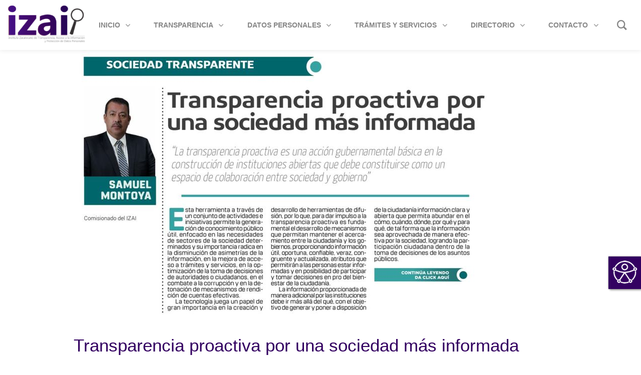

--- FILE ---
content_type: text/html; charset=UTF-8
request_url: https://izai.org.mx/2023/10/19/transparencia-proactiva-por-una-sociedad-mas-informada/
body_size: 31908
content:
<!DOCTYPE html>
<html lang="en-US">
<head>
<meta charset="UTF-8">
<meta name="viewport" content="width=device-width, initial-scale=1">
	 <link rel="profile" href="https://gmpg.org/xfn/11"> 
	 <title>Transparencia proactiva por una sociedad más informada &#8211; IZAI</title>
<meta name='robots' content='max-image-preview:large' />
	<style>img:is([sizes="auto" i], [sizes^="auto," i]) { contain-intrinsic-size: 3000px 1500px }</style>
	<link rel='dns-prefetch' href='//stackpath.bootstrapcdn.com' />
<link rel='dns-prefetch' href='//code.jquery.com' />
<link rel='dns-prefetch' href='//cdn.datatables.net' />
<link rel='dns-prefetch' href='//www.googletagmanager.com' />
<link rel="alternate" type="application/rss+xml" title="IZAI &raquo; Feed" href="https://izai.org.mx/feed/" />
<link rel="alternate" type="application/rss+xml" title="IZAI &raquo; Comments Feed" href="https://izai.org.mx/comments/feed/" />
<link rel="alternate" type="application/rss+xml" title="IZAI &raquo; Transparencia proactiva por una sociedad más informada Comments Feed" href="https://izai.org.mx/2023/10/19/transparencia-proactiva-por-una-sociedad-mas-informada/feed/" />
<script>
window._wpemojiSettings = {"baseUrl":"https:\/\/s.w.org\/images\/core\/emoji\/16.0.1\/72x72\/","ext":".png","svgUrl":"https:\/\/s.w.org\/images\/core\/emoji\/16.0.1\/svg\/","svgExt":".svg","source":{"concatemoji":"https:\/\/izai.org.mx\/wp-includes\/js\/wp-emoji-release.min.js?ver=6.8.3"}};
/*! This file is auto-generated */
!function(s,n){var o,i,e;function c(e){try{var t={supportTests:e,timestamp:(new Date).valueOf()};sessionStorage.setItem(o,JSON.stringify(t))}catch(e){}}function p(e,t,n){e.clearRect(0,0,e.canvas.width,e.canvas.height),e.fillText(t,0,0);var t=new Uint32Array(e.getImageData(0,0,e.canvas.width,e.canvas.height).data),a=(e.clearRect(0,0,e.canvas.width,e.canvas.height),e.fillText(n,0,0),new Uint32Array(e.getImageData(0,0,e.canvas.width,e.canvas.height).data));return t.every(function(e,t){return e===a[t]})}function u(e,t){e.clearRect(0,0,e.canvas.width,e.canvas.height),e.fillText(t,0,0);for(var n=e.getImageData(16,16,1,1),a=0;a<n.data.length;a++)if(0!==n.data[a])return!1;return!0}function f(e,t,n,a){switch(t){case"flag":return n(e,"\ud83c\udff3\ufe0f\u200d\u26a7\ufe0f","\ud83c\udff3\ufe0f\u200b\u26a7\ufe0f")?!1:!n(e,"\ud83c\udde8\ud83c\uddf6","\ud83c\udde8\u200b\ud83c\uddf6")&&!n(e,"\ud83c\udff4\udb40\udc67\udb40\udc62\udb40\udc65\udb40\udc6e\udb40\udc67\udb40\udc7f","\ud83c\udff4\u200b\udb40\udc67\u200b\udb40\udc62\u200b\udb40\udc65\u200b\udb40\udc6e\u200b\udb40\udc67\u200b\udb40\udc7f");case"emoji":return!a(e,"\ud83e\udedf")}return!1}function g(e,t,n,a){var r="undefined"!=typeof WorkerGlobalScope&&self instanceof WorkerGlobalScope?new OffscreenCanvas(300,150):s.createElement("canvas"),o=r.getContext("2d",{willReadFrequently:!0}),i=(o.textBaseline="top",o.font="600 32px Arial",{});return e.forEach(function(e){i[e]=t(o,e,n,a)}),i}function t(e){var t=s.createElement("script");t.src=e,t.defer=!0,s.head.appendChild(t)}"undefined"!=typeof Promise&&(o="wpEmojiSettingsSupports",i=["flag","emoji"],n.supports={everything:!0,everythingExceptFlag:!0},e=new Promise(function(e){s.addEventListener("DOMContentLoaded",e,{once:!0})}),new Promise(function(t){var n=function(){try{var e=JSON.parse(sessionStorage.getItem(o));if("object"==typeof e&&"number"==typeof e.timestamp&&(new Date).valueOf()<e.timestamp+604800&&"object"==typeof e.supportTests)return e.supportTests}catch(e){}return null}();if(!n){if("undefined"!=typeof Worker&&"undefined"!=typeof OffscreenCanvas&&"undefined"!=typeof URL&&URL.createObjectURL&&"undefined"!=typeof Blob)try{var e="postMessage("+g.toString()+"("+[JSON.stringify(i),f.toString(),p.toString(),u.toString()].join(",")+"));",a=new Blob([e],{type:"text/javascript"}),r=new Worker(URL.createObjectURL(a),{name:"wpTestEmojiSupports"});return void(r.onmessage=function(e){c(n=e.data),r.terminate(),t(n)})}catch(e){}c(n=g(i,f,p,u))}t(n)}).then(function(e){for(var t in e)n.supports[t]=e[t],n.supports.everything=n.supports.everything&&n.supports[t],"flag"!==t&&(n.supports.everythingExceptFlag=n.supports.everythingExceptFlag&&n.supports[t]);n.supports.everythingExceptFlag=n.supports.everythingExceptFlag&&!n.supports.flag,n.DOMReady=!1,n.readyCallback=function(){n.DOMReady=!0}}).then(function(){return e}).then(function(){var e;n.supports.everything||(n.readyCallback(),(e=n.source||{}).concatemoji?t(e.concatemoji):e.wpemoji&&e.twemoji&&(t(e.twemoji),t(e.wpemoji)))}))}((window,document),window._wpemojiSettings);
</script>
<link rel='stylesheet' id='astra-theme-css-css' href='https://izai.org.mx/wp-content/themes/astra/assets/css/minified/main.min.css?ver=4.8.0' media='all' />
<style id='astra-theme-css-inline-css'>
:root{--ast-post-nav-space:0;--ast-container-default-xlg-padding:3em;--ast-container-default-lg-padding:3em;--ast-container-default-slg-padding:2em;--ast-container-default-md-padding:3em;--ast-container-default-sm-padding:3em;--ast-container-default-xs-padding:2.4em;--ast-container-default-xxs-padding:1.8em;--ast-code-block-background:#EEEEEE;--ast-comment-inputs-background:#FAFAFA;--ast-normal-container-width:1200px;--ast-narrow-container-width:750px;--ast-blog-title-font-weight:normal;--ast-blog-meta-weight:inherit;}html{font-size:93.75%;}a{color:var(--ast-global-color-0);}a:hover,a:focus{color:var(--ast-global-color-1);}body,button,input,select,textarea,.ast-button,.ast-custom-button{font-family:-apple-system,BlinkMacSystemFont,Segoe UI,Roboto,Oxygen-Sans,Ubuntu,Cantarell,Helvetica Neue,sans-serif;font-weight:inherit;font-size:15px;font-size:1rem;line-height:var(--ast-body-line-height,1.65em);}blockquote{color:var(--ast-global-color-3);}h1,.entry-content h1,h2,.entry-content h2,h3,.entry-content h3,h4,.entry-content h4,h5,.entry-content h5,h6,.entry-content h6,.site-title,.site-title a{font-weight:600;}.site-title{font-size:35px;font-size:2.3333333333333rem;display:none;}header .custom-logo-link img{max-width:0;width:0;}.astra-logo-svg{width:0;}.site-header .site-description{font-size:15px;font-size:1rem;display:none;}.entry-title{font-size:26px;font-size:1.7333333333333rem;}.archive .ast-article-post .ast-article-inner,.blog .ast-article-post .ast-article-inner,.archive .ast-article-post .ast-article-inner:hover,.blog .ast-article-post .ast-article-inner:hover{overflow:hidden;}h1,.entry-content h1{font-size:40px;font-size:2.6666666666667rem;font-weight:600;line-height:1.4em;}h2,.entry-content h2{font-size:32px;font-size:2.1333333333333rem;font-weight:600;line-height:1.3em;}h3,.entry-content h3{font-size:26px;font-size:1.7333333333333rem;font-weight:600;line-height:1.3em;}h4,.entry-content h4{font-size:24px;font-size:1.6rem;line-height:1.2em;font-weight:600;}h5,.entry-content h5{font-size:20px;font-size:1.3333333333333rem;line-height:1.2em;font-weight:600;}h6,.entry-content h6{font-size:16px;font-size:1.0666666666667rem;line-height:1.25em;font-weight:600;}::selection{background-color:var(--ast-global-color-0);color:#ffffff;}body,h1,.entry-title a,.entry-content h1,h2,.entry-content h2,h3,.entry-content h3,h4,.entry-content h4,h5,.entry-content h5,h6,.entry-content h6{color:var(--ast-global-color-3);}.tagcloud a:hover,.tagcloud a:focus,.tagcloud a.current-item{color:#ffffff;border-color:var(--ast-global-color-0);background-color:var(--ast-global-color-0);}input:focus,input[type="text"]:focus,input[type="email"]:focus,input[type="url"]:focus,input[type="password"]:focus,input[type="reset"]:focus,input[type="search"]:focus,textarea:focus{border-color:var(--ast-global-color-0);}input[type="radio"]:checked,input[type=reset],input[type="checkbox"]:checked,input[type="checkbox"]:hover:checked,input[type="checkbox"]:focus:checked,input[type=range]::-webkit-slider-thumb{border-color:var(--ast-global-color-0);background-color:var(--ast-global-color-0);box-shadow:none;}.site-footer a:hover + .post-count,.site-footer a:focus + .post-count{background:var(--ast-global-color-0);border-color:var(--ast-global-color-0);}.single .nav-links .nav-previous,.single .nav-links .nav-next{color:var(--ast-global-color-0);}.entry-meta,.entry-meta *{line-height:1.45;color:var(--ast-global-color-0);}.entry-meta a:not(.ast-button):hover,.entry-meta a:not(.ast-button):hover *,.entry-meta a:not(.ast-button):focus,.entry-meta a:not(.ast-button):focus *,.page-links > .page-link,.page-links .page-link:hover,.post-navigation a:hover{color:var(--ast-global-color-1);}#cat option,.secondary .calendar_wrap thead a,.secondary .calendar_wrap thead a:visited{color:var(--ast-global-color-0);}.secondary .calendar_wrap #today,.ast-progress-val span{background:var(--ast-global-color-0);}.secondary a:hover + .post-count,.secondary a:focus + .post-count{background:var(--ast-global-color-0);border-color:var(--ast-global-color-0);}.calendar_wrap #today > a{color:#ffffff;}.page-links .page-link,.single .post-navigation a{color:var(--ast-global-color-0);}.ast-search-menu-icon .search-form button.search-submit{padding:0 4px;}.ast-search-menu-icon form.search-form{padding-right:0;}.ast-search-menu-icon.slide-search input.search-field{width:0;}.ast-header-search .ast-search-menu-icon.ast-dropdown-active .search-form,.ast-header-search .ast-search-menu-icon.ast-dropdown-active .search-field:focus{transition:all 0.2s;}.search-form input.search-field:focus{outline:none;}.ast-archive-title{color:var(--ast-global-color-2);}.widget-title,.widget .wp-block-heading{font-size:21px;font-size:1.4rem;color:var(--ast-global-color-2);}.ast-single-post .entry-content a,.ast-comment-content a:not(.ast-comment-edit-reply-wrap a){text-decoration:underline;}.ast-single-post .wp-block-button .wp-block-button__link,.ast-single-post .elementor-button-wrapper .elementor-button,.ast-single-post .entry-content .uagb-tab a,.ast-single-post .entry-content .uagb-ifb-cta a,.ast-single-post .entry-content .wp-block-uagb-buttons a,.ast-single-post .entry-content .uabb-module-content a,.ast-single-post .entry-content .uagb-post-grid a,.ast-single-post .entry-content .uagb-timeline a,.ast-single-post .entry-content .uagb-toc__wrap a,.ast-single-post .entry-content .uagb-taxomony-box a,.ast-single-post .entry-content .woocommerce a,.entry-content .wp-block-latest-posts > li > a,.ast-single-post .entry-content .wp-block-file__button,li.ast-post-filter-single,.ast-single-post .wp-block-buttons .wp-block-button.is-style-outline .wp-block-button__link,.ast-single-post .ast-comment-content .comment-reply-link,.ast-single-post .ast-comment-content .comment-edit-link{text-decoration:none;}.ast-search-menu-icon.slide-search a:focus-visible:focus-visible,.astra-search-icon:focus-visible,#close:focus-visible,a:focus-visible,.ast-menu-toggle:focus-visible,.site .skip-link:focus-visible,.wp-block-loginout input:focus-visible,.wp-block-search.wp-block-search__button-inside .wp-block-search__inside-wrapper,.ast-header-navigation-arrow:focus-visible,.woocommerce .wc-proceed-to-checkout > .checkout-button:focus-visible,.woocommerce .woocommerce-MyAccount-navigation ul li a:focus-visible,.ast-orders-table__row .ast-orders-table__cell:focus-visible,.woocommerce .woocommerce-order-details .order-again > .button:focus-visible,.woocommerce .woocommerce-message a.button.wc-forward:focus-visible,.woocommerce #minus_qty:focus-visible,.woocommerce #plus_qty:focus-visible,a#ast-apply-coupon:focus-visible,.woocommerce .woocommerce-info a:focus-visible,.woocommerce .astra-shop-summary-wrap a:focus-visible,.woocommerce a.wc-forward:focus-visible,#ast-apply-coupon:focus-visible,.woocommerce-js .woocommerce-mini-cart-item a.remove:focus-visible,#close:focus-visible,.button.search-submit:focus-visible,#search_submit:focus,.normal-search:focus-visible,.ast-header-account-wrap:focus-visible,.woocommerce .ast-on-card-button.ast-quick-view-trigger:focus{outline-style:dotted;outline-color:inherit;outline-width:thin;}input:focus,input[type="text"]:focus,input[type="email"]:focus,input[type="url"]:focus,input[type="password"]:focus,input[type="reset"]:focus,input[type="search"]:focus,input[type="number"]:focus,textarea:focus,.wp-block-search__input:focus,[data-section="section-header-mobile-trigger"] .ast-button-wrap .ast-mobile-menu-trigger-minimal:focus,.ast-mobile-popup-drawer.active .menu-toggle-close:focus,.woocommerce-ordering select.orderby:focus,#ast-scroll-top:focus,#coupon_code:focus,.woocommerce-page #comment:focus,.woocommerce #reviews #respond input#submit:focus,.woocommerce a.add_to_cart_button:focus,.woocommerce .button.single_add_to_cart_button:focus,.woocommerce .woocommerce-cart-form button:focus,.woocommerce .woocommerce-cart-form__cart-item .quantity .qty:focus,.woocommerce .woocommerce-billing-fields .woocommerce-billing-fields__field-wrapper .woocommerce-input-wrapper > .input-text:focus,.woocommerce #order_comments:focus,.woocommerce #place_order:focus,.woocommerce .woocommerce-address-fields .woocommerce-address-fields__field-wrapper .woocommerce-input-wrapper > .input-text:focus,.woocommerce .woocommerce-MyAccount-content form button:focus,.woocommerce .woocommerce-MyAccount-content .woocommerce-EditAccountForm .woocommerce-form-row .woocommerce-Input.input-text:focus,.woocommerce .ast-woocommerce-container .woocommerce-pagination ul.page-numbers li a:focus,body #content .woocommerce form .form-row .select2-container--default .select2-selection--single:focus,#ast-coupon-code:focus,.woocommerce.woocommerce-js .quantity input[type=number]:focus,.woocommerce-js .woocommerce-mini-cart-item .quantity input[type=number]:focus,.woocommerce p#ast-coupon-trigger:focus{border-style:dotted;border-color:inherit;border-width:thin;}input{outline:none;}.ast-logo-title-inline .site-logo-img{padding-right:1em;}body .ast-oembed-container *{position:absolute;top:0;width:100%;height:100%;left:0;}body .wp-block-embed-pocket-casts .ast-oembed-container *{position:unset;}.ast-single-post-featured-section + article {margin-top: 2em;}.site-content .ast-single-post-featured-section img {width: 100%;overflow: hidden;object-fit: cover;}.site > .ast-single-related-posts-container {margin-top: 0;}@media (min-width: 922px) {.ast-desktop .ast-container--narrow {max-width: var(--ast-narrow-container-width);margin: 0 auto;}}@media (max-width:921.9px){#ast-desktop-header{display:none;}}@media (min-width:922px){#ast-mobile-header{display:none;}}@media( max-width: 420px ) {.single .nav-links .nav-previous,.single .nav-links .nav-next {width: 100%;text-align: center;}}.wp-block-buttons.aligncenter{justify-content:center;}@media (max-width:921px){.ast-theme-transparent-header #primary,.ast-theme-transparent-header #secondary{padding:0;}}@media (max-width:921px){.ast-plain-container.ast-no-sidebar #primary{padding:0;}}.ast-plain-container.ast-no-sidebar #primary{margin-top:0;margin-bottom:0;}.wp-block-button.is-style-outline .wp-block-button__link{border-color:var(--ast-global-color-0);}div.wp-block-button.is-style-outline > .wp-block-button__link:not(.has-text-color),div.wp-block-button.wp-block-button__link.is-style-outline:not(.has-text-color){color:var(--ast-global-color-0);}.wp-block-button.is-style-outline .wp-block-button__link:hover,.wp-block-buttons .wp-block-button.is-style-outline .wp-block-button__link:focus,.wp-block-buttons .wp-block-button.is-style-outline > .wp-block-button__link:not(.has-text-color):hover,.wp-block-buttons .wp-block-button.wp-block-button__link.is-style-outline:not(.has-text-color):hover{color:#ffffff;background-color:var(--ast-global-color-1);border-color:var(--ast-global-color-1);}.post-page-numbers.current .page-link,.ast-pagination .page-numbers.current{color:#ffffff;border-color:var(--ast-global-color-0);background-color:var(--ast-global-color-0);}.wp-block-button.is-style-outline .wp-block-button__link.wp-element-button,.ast-outline-button{border-color:var(--ast-global-color-0);font-family:inherit;font-weight:inherit;line-height:1em;}.wp-block-buttons .wp-block-button.is-style-outline > .wp-block-button__link:not(.has-text-color),.wp-block-buttons .wp-block-button.wp-block-button__link.is-style-outline:not(.has-text-color),.ast-outline-button{color:var(--ast-global-color-0);}.wp-block-button.is-style-outline .wp-block-button__link:hover,.wp-block-buttons .wp-block-button.is-style-outline .wp-block-button__link:focus,.wp-block-buttons .wp-block-button.is-style-outline > .wp-block-button__link:not(.has-text-color):hover,.wp-block-buttons .wp-block-button.wp-block-button__link.is-style-outline:not(.has-text-color):hover,.ast-outline-button:hover,.ast-outline-button:focus,.wp-block-uagb-buttons-child .uagb-buttons-repeater.ast-outline-button:hover,.wp-block-uagb-buttons-child .uagb-buttons-repeater.ast-outline-button:focus{color:#ffffff;background-color:var(--ast-global-color-1);border-color:var(--ast-global-color-1);}.wp-block-button .wp-block-button__link.wp-element-button.is-style-outline:not(.has-background),.wp-block-button.is-style-outline>.wp-block-button__link.wp-element-button:not(.has-background),.ast-outline-button{background-color:transparent;}.entry-content[ast-blocks-layout] > figure{margin-bottom:1em;}h1.widget-title{font-weight:600;}h2.widget-title{font-weight:600;}h3.widget-title{font-weight:600;}#page{display:flex;flex-direction:column;min-height:100vh;}.ast-404-layout-1 h1.page-title{color:var(--ast-global-color-2);}.single .post-navigation a{line-height:1em;height:inherit;}.error-404 .page-sub-title{font-size:1.5rem;font-weight:inherit;}.search .site-content .content-area .search-form{margin-bottom:0;}#page .site-content{flex-grow:1;}.widget{margin-bottom:1.25em;}#secondary li{line-height:1.5em;}#secondary .wp-block-group h2{margin-bottom:0.7em;}#secondary h2{font-size:1.7rem;}.ast-separate-container .ast-article-post,.ast-separate-container .ast-article-single,.ast-separate-container .comment-respond{padding:3em;}.ast-separate-container .ast-article-single .ast-article-single{padding:0;}.ast-article-single .wp-block-post-template-is-layout-grid{padding-left:0;}.ast-separate-container .comments-title,.ast-narrow-container .comments-title{padding:1.5em 2em;}.ast-page-builder-template .comment-form-textarea,.ast-comment-formwrap .ast-grid-common-col{padding:0;}.ast-comment-formwrap{padding:0;display:inline-flex;column-gap:20px;width:100%;margin-left:0;margin-right:0;}.comments-area textarea#comment:focus,.comments-area textarea#comment:active,.comments-area .ast-comment-formwrap input[type="text"]:focus,.comments-area .ast-comment-formwrap input[type="text"]:active {box-shadow:none;outline:none;}.archive.ast-page-builder-template .entry-header{margin-top:2em;}.ast-page-builder-template .ast-comment-formwrap{width:100%;}.entry-title{margin-bottom:0.5em;}.ast-archive-description p{font-size:inherit;font-weight:inherit;line-height:inherit;}.ast-separate-container .ast-comment-list li.depth-1,.hentry{margin-bottom:2em;}@media (min-width:921px){.ast-left-sidebar.ast-page-builder-template #secondary,.archive.ast-right-sidebar.ast-page-builder-template .site-main{padding-left:20px;padding-right:20px;}}@media (max-width:544px){.ast-comment-formwrap.ast-row{column-gap:10px;display:inline-block;}#ast-commentform .ast-grid-common-col{position:relative;width:100%;}}@media (min-width:1201px){.ast-separate-container .ast-article-post,.ast-separate-container .ast-article-single,.ast-separate-container .ast-author-box,.ast-separate-container .ast-404-layout-1,.ast-separate-container .no-results{padding:3em;}}@media (max-width:921px){.ast-separate-container #primary,.ast-separate-container #secondary{padding:1.5em 0;}#primary,#secondary{padding:1.5em 0;margin:0;}.ast-left-sidebar #content > .ast-container{display:flex;flex-direction:column-reverse;width:100%;}}@media (min-width:922px){.ast-separate-container.ast-right-sidebar #primary,.ast-separate-container.ast-left-sidebar #primary{border:0;}.search-no-results.ast-separate-container #primary{margin-bottom:4em;}}.wp-block-button .wp-block-button__link{color:#ffffff;}.wp-block-button .wp-block-button__link:hover,.wp-block-button .wp-block-button__link:focus{color:#ffffff;background-color:var(--ast-global-color-1);border-color:var(--ast-global-color-1);}.elementor-widget-heading h1.elementor-heading-title{line-height:1.4em;}.elementor-widget-heading h2.elementor-heading-title{line-height:1.3em;}.elementor-widget-heading h3.elementor-heading-title{line-height:1.3em;}.elementor-widget-heading h4.elementor-heading-title{line-height:1.2em;}.elementor-widget-heading h5.elementor-heading-title{line-height:1.2em;}.elementor-widget-heading h6.elementor-heading-title{line-height:1.25em;}.wp-block-button .wp-block-button__link,.wp-block-search .wp-block-search__button,body .wp-block-file .wp-block-file__button{border-color:var(--ast-global-color-0);background-color:var(--ast-global-color-0);color:#ffffff;font-family:inherit;font-weight:inherit;line-height:1em;padding-top:15px;padding-right:30px;padding-bottom:15px;padding-left:30px;}@media (max-width:921px){.wp-block-button .wp-block-button__link,.wp-block-search .wp-block-search__button,body .wp-block-file .wp-block-file__button{padding-top:14px;padding-right:28px;padding-bottom:14px;padding-left:28px;}}@media (max-width:544px){.wp-block-button .wp-block-button__link,.wp-block-search .wp-block-search__button,body .wp-block-file .wp-block-file__button{padding-top:12px;padding-right:24px;padding-bottom:12px;padding-left:24px;}}.menu-toggle,button,.ast-button,.ast-custom-button,.button,input#submit,input[type="button"],input[type="submit"],input[type="reset"],form[CLASS*="wp-block-search__"].wp-block-search .wp-block-search__inside-wrapper .wp-block-search__button,body .wp-block-file .wp-block-file__button,.search .search-submit{border-style:solid;border-top-width:0;border-right-width:0;border-left-width:0;border-bottom-width:0;color:#ffffff;border-color:var(--ast-global-color-0);background-color:var(--ast-global-color-0);padding-top:15px;padding-right:30px;padding-bottom:15px;padding-left:30px;font-family:inherit;font-weight:inherit;line-height:1em;}button:focus,.menu-toggle:hover,button:hover,.ast-button:hover,.ast-custom-button:hover .button:hover,.ast-custom-button:hover ,input[type=reset]:hover,input[type=reset]:focus,input#submit:hover,input#submit:focus,input[type="button"]:hover,input[type="button"]:focus,input[type="submit"]:hover,input[type="submit"]:focus,form[CLASS*="wp-block-search__"].wp-block-search .wp-block-search__inside-wrapper .wp-block-search__button:hover,form[CLASS*="wp-block-search__"].wp-block-search .wp-block-search__inside-wrapper .wp-block-search__button:focus,body .wp-block-file .wp-block-file__button:hover,body .wp-block-file .wp-block-file__button:focus{color:#ffffff;background-color:var(--ast-global-color-1);border-color:var(--ast-global-color-1);}form[CLASS*="wp-block-search__"].wp-block-search .wp-block-search__inside-wrapper .wp-block-search__button.has-icon{padding-top:calc(15px - 3px);padding-right:calc(30px - 3px);padding-bottom:calc(15px - 3px);padding-left:calc(30px - 3px);}@media (max-width:921px){.menu-toggle,button,.ast-button,.ast-custom-button,.button,input#submit,input[type="button"],input[type="submit"],input[type="reset"],form[CLASS*="wp-block-search__"].wp-block-search .wp-block-search__inside-wrapper .wp-block-search__button,body .wp-block-file .wp-block-file__button,.search .search-submit{padding-top:14px;padding-right:28px;padding-bottom:14px;padding-left:28px;}}@media (max-width:544px){.menu-toggle,button,.ast-button,.ast-custom-button,.button,input#submit,input[type="button"],input[type="submit"],input[type="reset"],form[CLASS*="wp-block-search__"].wp-block-search .wp-block-search__inside-wrapper .wp-block-search__button,body .wp-block-file .wp-block-file__button,.search .search-submit{padding-top:12px;padding-right:24px;padding-bottom:12px;padding-left:24px;}}@media (max-width:921px){.ast-mobile-header-stack .main-header-bar .ast-search-menu-icon{display:inline-block;}.ast-header-break-point.ast-header-custom-item-outside .ast-mobile-header-stack .main-header-bar .ast-search-icon{margin:0;}.ast-comment-avatar-wrap img{max-width:2.5em;}.ast-comment-meta{padding:0 1.8888em 1.3333em;}.ast-separate-container .ast-comment-list li.depth-1{padding:1.5em 2.14em;}.ast-separate-container .comment-respond{padding:2em 2.14em;}}@media (min-width:544px){.ast-container{max-width:100%;}}@media (max-width:544px){.ast-separate-container .ast-article-post,.ast-separate-container .ast-article-single,.ast-separate-container .comments-title,.ast-separate-container .ast-archive-description{padding:1.5em 1em;}.ast-separate-container #content .ast-container{padding-left:0.54em;padding-right:0.54em;}.ast-separate-container .ast-comment-list .bypostauthor{padding:.5em;}.ast-search-menu-icon.ast-dropdown-active .search-field{width:170px;}} #ast-mobile-header .ast-site-header-cart-li a{pointer-events:none;}.ast-separate-container{background-color:var(--ast-global-color-4);}@media (max-width:921px){.site-title{display:block;}.site-header .site-description{display:none;}h1,.entry-content h1{font-size:30px;}h2,.entry-content h2{font-size:25px;}h3,.entry-content h3{font-size:20px;}}@media (max-width:544px){.site-title{display:block;}.site-header .site-description{display:none;}h1,.entry-content h1{font-size:30px;}h2,.entry-content h2{font-size:25px;}h3,.entry-content h3{font-size:20px;}}@media (max-width:921px){html{font-size:85.5%;}}@media (max-width:544px){html{font-size:85.5%;}}@media (min-width:922px){.ast-container{max-width:1240px;}}@media (min-width:922px){.site-content .ast-container{display:flex;}}@media (max-width:921px){.site-content .ast-container{flex-direction:column;}}@media (min-width:922px){.single-post .site-content > .ast-container{max-width:1027px;}}@media (min-width:922px){.main-header-menu .sub-menu .menu-item.ast-left-align-sub-menu:hover > .sub-menu,.main-header-menu .sub-menu .menu-item.ast-left-align-sub-menu.focus > .sub-menu{margin-left:-0px;}}.site .comments-area{padding-bottom:3em;}.wp-block-file {display: flex;align-items: center;flex-wrap: wrap;justify-content: space-between;}.wp-block-pullquote {border: none;}.wp-block-pullquote blockquote::before {content: "\201D";font-family: "Helvetica",sans-serif;display: flex;transform: rotate( 180deg );font-size: 6rem;font-style: normal;line-height: 1;font-weight: bold;align-items: center;justify-content: center;}.has-text-align-right > blockquote::before {justify-content: flex-start;}.has-text-align-left > blockquote::before {justify-content: flex-end;}figure.wp-block-pullquote.is-style-solid-color blockquote {max-width: 100%;text-align: inherit;}html body {--wp--custom--ast-default-block-top-padding: 3em;--wp--custom--ast-default-block-right-padding: 3em;--wp--custom--ast-default-block-bottom-padding: 3em;--wp--custom--ast-default-block-left-padding: 3em;--wp--custom--ast-container-width: 1200px;--wp--custom--ast-content-width-size: 1200px;--wp--custom--ast-wide-width-size: calc(1200px + var(--wp--custom--ast-default-block-left-padding) + var(--wp--custom--ast-default-block-right-padding));}.ast-narrow-container {--wp--custom--ast-content-width-size: 750px;--wp--custom--ast-wide-width-size: 750px;}@media(max-width: 921px) {html body {--wp--custom--ast-default-block-top-padding: 3em;--wp--custom--ast-default-block-right-padding: 2em;--wp--custom--ast-default-block-bottom-padding: 3em;--wp--custom--ast-default-block-left-padding: 2em;}}@media(max-width: 544px) {html body {--wp--custom--ast-default-block-top-padding: 3em;--wp--custom--ast-default-block-right-padding: 1.5em;--wp--custom--ast-default-block-bottom-padding: 3em;--wp--custom--ast-default-block-left-padding: 1.5em;}}.entry-content > .wp-block-group,.entry-content > .wp-block-cover,.entry-content > .wp-block-columns {padding-top: var(--wp--custom--ast-default-block-top-padding);padding-right: var(--wp--custom--ast-default-block-right-padding);padding-bottom: var(--wp--custom--ast-default-block-bottom-padding);padding-left: var(--wp--custom--ast-default-block-left-padding);}.ast-plain-container.ast-no-sidebar .entry-content > .alignfull,.ast-page-builder-template .ast-no-sidebar .entry-content > .alignfull {margin-left: calc( -50vw + 50%);margin-right: calc( -50vw + 50%);max-width: 100vw;width: 100vw;}.ast-plain-container.ast-no-sidebar .entry-content .alignfull .alignfull,.ast-page-builder-template.ast-no-sidebar .entry-content .alignfull .alignfull,.ast-plain-container.ast-no-sidebar .entry-content .alignfull .alignwide,.ast-page-builder-template.ast-no-sidebar .entry-content .alignfull .alignwide,.ast-plain-container.ast-no-sidebar .entry-content .alignwide .alignfull,.ast-page-builder-template.ast-no-sidebar .entry-content .alignwide .alignfull,.ast-plain-container.ast-no-sidebar .entry-content .alignwide .alignwide,.ast-page-builder-template.ast-no-sidebar .entry-content .alignwide .alignwide,.ast-plain-container.ast-no-sidebar .entry-content .wp-block-column .alignfull,.ast-page-builder-template.ast-no-sidebar .entry-content .wp-block-column .alignfull,.ast-plain-container.ast-no-sidebar .entry-content .wp-block-column .alignwide,.ast-page-builder-template.ast-no-sidebar .entry-content .wp-block-column .alignwide {margin-left: auto;margin-right: auto;width: 100%;}[ast-blocks-layout] .wp-block-separator:not(.is-style-dots) {height: 0;}[ast-blocks-layout] .wp-block-separator {margin: 20px auto;}[ast-blocks-layout] .wp-block-separator:not(.is-style-wide):not(.is-style-dots) {max-width: 100px;}[ast-blocks-layout] .wp-block-separator.has-background {padding: 0;}.entry-content[ast-blocks-layout] > * {max-width: var(--wp--custom--ast-content-width-size);margin-left: auto;margin-right: auto;}.entry-content[ast-blocks-layout] > .alignwide {max-width: var(--wp--custom--ast-wide-width-size);}.entry-content[ast-blocks-layout] .alignfull {max-width: none;}.entry-content .wp-block-columns {margin-bottom: 0;}blockquote {margin: 1.5em;border-color: rgba(0,0,0,0.05);}.wp-block-quote:not(.has-text-align-right):not(.has-text-align-center) {border-left: 5px solid rgba(0,0,0,0.05);}.has-text-align-right > blockquote,blockquote.has-text-align-right {border-right: 5px solid rgba(0,0,0,0.05);}.has-text-align-left > blockquote,blockquote.has-text-align-left {border-left: 5px solid rgba(0,0,0,0.05);}.wp-block-site-tagline,.wp-block-latest-posts .read-more {margin-top: 15px;}.wp-block-loginout p label {display: block;}.wp-block-loginout p:not(.login-remember):not(.login-submit) input {width: 100%;}.wp-block-loginout input:focus {border-color: transparent;}.wp-block-loginout input:focus {outline: thin dotted;}.entry-content .wp-block-media-text .wp-block-media-text__content {padding: 0 0 0 8%;}.entry-content .wp-block-media-text.has-media-on-the-right .wp-block-media-text__content {padding: 0 8% 0 0;}.entry-content .wp-block-media-text.has-background .wp-block-media-text__content {padding: 8%;}.entry-content .wp-block-cover:not([class*="background-color"]) .wp-block-cover__inner-container,.entry-content .wp-block-cover:not([class*="background-color"]) .wp-block-cover-image-text,.entry-content .wp-block-cover:not([class*="background-color"]) .wp-block-cover-text,.entry-content .wp-block-cover-image:not([class*="background-color"]) .wp-block-cover__inner-container,.entry-content .wp-block-cover-image:not([class*="background-color"]) .wp-block-cover-image-text,.entry-content .wp-block-cover-image:not([class*="background-color"]) .wp-block-cover-text {color: var(--ast-global-color-5);}.wp-block-loginout .login-remember input {width: 1.1rem;height: 1.1rem;margin: 0 5px 4px 0;vertical-align: middle;}.wp-block-latest-posts > li > *:first-child,.wp-block-latest-posts:not(.is-grid) > li:first-child {margin-top: 0;}.entry-content .wp-block-buttons,.entry-content .wp-block-uagb-buttons {margin-bottom: 1.5em;}.wp-block-search__inside-wrapper .wp-block-search__input {padding: 0 10px;color: var(--ast-global-color-3);background: var(--ast-global-color-5);border-color: var(--ast-border-color);}.wp-block-latest-posts .read-more {margin-bottom: 1.5em;}.wp-block-search__no-button .wp-block-search__inside-wrapper .wp-block-search__input {padding-top: 5px;padding-bottom: 5px;}.wp-block-latest-posts .wp-block-latest-posts__post-date,.wp-block-latest-posts .wp-block-latest-posts__post-author {font-size: 1rem;}.wp-block-latest-posts > li > *,.wp-block-latest-posts:not(.is-grid) > li {margin-top: 12px;margin-bottom: 12px;}.ast-page-builder-template .entry-content[ast-blocks-layout] > *,.ast-page-builder-template .entry-content[ast-blocks-layout] > .alignfull > * {max-width: none;}.ast-page-builder-template .entry-content[ast-blocks-layout] > .alignwide > * {max-width: var(--wp--custom--ast-wide-width-size);}.ast-page-builder-template .entry-content[ast-blocks-layout] > .inherit-container-width > *,.ast-page-builder-template .entry-content[ast-blocks-layout] > * > *,.entry-content[ast-blocks-layout] > .wp-block-cover .wp-block-cover__inner-container {max-width: var(--wp--custom--ast-content-width-size) ;margin-left: auto;margin-right: auto;}.entry-content[ast-blocks-layout] .wp-block-cover:not(.alignleft):not(.alignright) {width: auto;}@media(max-width: 1200px) {.ast-separate-container .entry-content > .alignfull,.ast-separate-container .entry-content[ast-blocks-layout] > .alignwide,.ast-plain-container .entry-content[ast-blocks-layout] > .alignwide,.ast-plain-container .entry-content .alignfull {margin-left: calc(-1 * min(var(--ast-container-default-xlg-padding),20px)) ;margin-right: calc(-1 * min(var(--ast-container-default-xlg-padding),20px));}}@media(min-width: 1201px) {.ast-separate-container .entry-content > .alignfull {margin-left: calc(-1 * var(--ast-container-default-xlg-padding) );margin-right: calc(-1 * var(--ast-container-default-xlg-padding) );}.ast-separate-container .entry-content[ast-blocks-layout] > .alignwide,.ast-plain-container .entry-content[ast-blocks-layout] > .alignwide {margin-left: calc(-1 * var(--wp--custom--ast-default-block-left-padding) );margin-right: calc(-1 * var(--wp--custom--ast-default-block-right-padding) );}}@media(min-width: 921px) {.ast-separate-container .entry-content .wp-block-group.alignwide:not(.inherit-container-width) > :where(:not(.alignleft):not(.alignright)),.ast-plain-container .entry-content .wp-block-group.alignwide:not(.inherit-container-width) > :where(:not(.alignleft):not(.alignright)) {max-width: calc( var(--wp--custom--ast-content-width-size) + 80px );}.ast-plain-container.ast-right-sidebar .entry-content[ast-blocks-layout] .alignfull,.ast-plain-container.ast-left-sidebar .entry-content[ast-blocks-layout] .alignfull {margin-left: -60px;margin-right: -60px;}}@media(min-width: 544px) {.entry-content > .alignleft {margin-right: 20px;}.entry-content > .alignright {margin-left: 20px;}}@media (max-width:544px){.wp-block-columns .wp-block-column:not(:last-child){margin-bottom:20px;}.wp-block-latest-posts{margin:0;}}@media( max-width: 600px ) {.entry-content .wp-block-media-text .wp-block-media-text__content,.entry-content .wp-block-media-text.has-media-on-the-right .wp-block-media-text__content {padding: 8% 0 0;}.entry-content .wp-block-media-text.has-background .wp-block-media-text__content {padding: 8%;}}.ast-page-builder-template .entry-header {padding-left: 0;}.ast-narrow-container .site-content .wp-block-uagb-image--align-full .wp-block-uagb-image__figure {max-width: 100%;margin-left: auto;margin-right: auto;}:root .has-ast-global-color-0-color{color:var(--ast-global-color-0);}:root .has-ast-global-color-0-background-color{background-color:var(--ast-global-color-0);}:root .wp-block-button .has-ast-global-color-0-color{color:var(--ast-global-color-0);}:root .wp-block-button .has-ast-global-color-0-background-color{background-color:var(--ast-global-color-0);}:root .has-ast-global-color-1-color{color:var(--ast-global-color-1);}:root .has-ast-global-color-1-background-color{background-color:var(--ast-global-color-1);}:root .wp-block-button .has-ast-global-color-1-color{color:var(--ast-global-color-1);}:root .wp-block-button .has-ast-global-color-1-background-color{background-color:var(--ast-global-color-1);}:root .has-ast-global-color-2-color{color:var(--ast-global-color-2);}:root .has-ast-global-color-2-background-color{background-color:var(--ast-global-color-2);}:root .wp-block-button .has-ast-global-color-2-color{color:var(--ast-global-color-2);}:root .wp-block-button .has-ast-global-color-2-background-color{background-color:var(--ast-global-color-2);}:root .has-ast-global-color-3-color{color:var(--ast-global-color-3);}:root .has-ast-global-color-3-background-color{background-color:var(--ast-global-color-3);}:root .wp-block-button .has-ast-global-color-3-color{color:var(--ast-global-color-3);}:root .wp-block-button .has-ast-global-color-3-background-color{background-color:var(--ast-global-color-3);}:root .has-ast-global-color-4-color{color:var(--ast-global-color-4);}:root .has-ast-global-color-4-background-color{background-color:var(--ast-global-color-4);}:root .wp-block-button .has-ast-global-color-4-color{color:var(--ast-global-color-4);}:root .wp-block-button .has-ast-global-color-4-background-color{background-color:var(--ast-global-color-4);}:root .has-ast-global-color-5-color{color:var(--ast-global-color-5);}:root .has-ast-global-color-5-background-color{background-color:var(--ast-global-color-5);}:root .wp-block-button .has-ast-global-color-5-color{color:var(--ast-global-color-5);}:root .wp-block-button .has-ast-global-color-5-background-color{background-color:var(--ast-global-color-5);}:root .has-ast-global-color-6-color{color:var(--ast-global-color-6);}:root .has-ast-global-color-6-background-color{background-color:var(--ast-global-color-6);}:root .wp-block-button .has-ast-global-color-6-color{color:var(--ast-global-color-6);}:root .wp-block-button .has-ast-global-color-6-background-color{background-color:var(--ast-global-color-6);}:root .has-ast-global-color-7-color{color:var(--ast-global-color-7);}:root .has-ast-global-color-7-background-color{background-color:var(--ast-global-color-7);}:root .wp-block-button .has-ast-global-color-7-color{color:var(--ast-global-color-7);}:root .wp-block-button .has-ast-global-color-7-background-color{background-color:var(--ast-global-color-7);}:root .has-ast-global-color-8-color{color:var(--ast-global-color-8);}:root .has-ast-global-color-8-background-color{background-color:var(--ast-global-color-8);}:root .wp-block-button .has-ast-global-color-8-color{color:var(--ast-global-color-8);}:root .wp-block-button .has-ast-global-color-8-background-color{background-color:var(--ast-global-color-8);}:root{--ast-global-color-0:#0170B9;--ast-global-color-1:#3a3a3a;--ast-global-color-2:#3a3a3a;--ast-global-color-3:#4B4F58;--ast-global-color-4:#F5F5F5;--ast-global-color-5:#FFFFFF;--ast-global-color-6:#E5E5E5;--ast-global-color-7:#424242;--ast-global-color-8:#000000;}:root {--ast-border-color : var(--ast-global-color-6);}.ast-single-entry-banner {-js-display: flex;display: flex;flex-direction: column;justify-content: center;text-align: center;position: relative;background: #eeeeee;}.ast-single-entry-banner[data-banner-layout="layout-1"] {max-width: 1200px;background: inherit;padding: 20px 0;}.ast-single-entry-banner[data-banner-width-type="custom"] {margin: 0 auto;width: 100%;}.ast-single-entry-banner + .site-content .entry-header {margin-bottom: 0;}.site .ast-author-avatar {--ast-author-avatar-size: ;}a.ast-underline-text {text-decoration: underline;}.ast-container > .ast-terms-link {position: relative;display: block;}a.ast-button.ast-badge-tax {padding: 4px 8px;border-radius: 3px;font-size: inherit;}header.entry-header .entry-title{font-size:35px;font-size:2.3333333333333rem;}header.entry-header > *:not(:last-child){margin-bottom:10px;}.ast-archive-entry-banner {-js-display: flex;display: flex;flex-direction: column;justify-content: center;text-align: center;position: relative;background: #eeeeee;}.ast-archive-entry-banner[data-banner-width-type="custom"] {margin: 0 auto;width: 100%;}.ast-archive-entry-banner[data-banner-layout="layout-1"] {background: inherit;padding: 20px 0;text-align: left;}body.archive .ast-archive-description{max-width:1200px;width:100%;text-align:left;padding-top:3em;padding-right:3em;padding-bottom:3em;padding-left:3em;}body.archive .ast-archive-description .ast-archive-title,body.archive .ast-archive-description .ast-archive-title *{font-size:40px;font-size:2.6666666666667rem;}body.archive .ast-archive-description > *:not(:last-child){margin-bottom:10px;}@media (max-width:921px){body.archive .ast-archive-description{text-align:left;}}@media (max-width:544px){body.archive .ast-archive-description{text-align:left;}}.ast-theme-transparent-header #masthead .site-logo-img .transparent-custom-logo .astra-logo-svg{width:150px;}.ast-theme-transparent-header #masthead .site-logo-img .transparent-custom-logo img{ max-width:150px; width:150px;}@media (max-width:921px){.ast-theme-transparent-header #masthead .site-logo-img .transparent-custom-logo .astra-logo-svg{width:120px;}.ast-theme-transparent-header #masthead .site-logo-img .transparent-custom-logo img{ max-width:120px; width:120px;}}@media (max-width:543px){.ast-theme-transparent-header #masthead .site-logo-img .transparent-custom-logo .astra-logo-svg{width:100px;}.ast-theme-transparent-header #masthead .site-logo-img .transparent-custom-logo img{ max-width:100px; width:100px;}}@media (min-width:921px){.transparent-custom-logo{display:none;}}@media (max-width:921px){.transparent-custom-logo{display:block;}}@media (max-width:921px){.ast-transparent-desktop-logo{display:none;}}@media (max-width:921px){.ast-theme-transparent-header #masthead{position:absolute;left:0;right:0;}.ast-theme-transparent-header .main-header-bar,.ast-theme-transparent-header.ast-header-break-point .main-header-bar{background:none;}body.elementor-editor-active.ast-theme-transparent-header #masthead,.fl-builder-edit .ast-theme-transparent-header #masthead,body.vc_editor.ast-theme-transparent-header #masthead,body.brz-ed.ast-theme-transparent-header #masthead{z-index:0;}.ast-header-break-point.ast-replace-site-logo-transparent.ast-theme-transparent-header .custom-mobile-logo-link{display:none;}.ast-header-break-point.ast-replace-site-logo-transparent.ast-theme-transparent-header .transparent-custom-logo{display:inline-block;}.ast-theme-transparent-header .ast-above-header,.ast-theme-transparent-header .ast-above-header.ast-above-header-bar{background-image:none;background-color:transparent;}.ast-theme-transparent-header .ast-below-header,.ast-theme-transparent-header .ast-below-header.ast-below-header-bar{background-image:none;background-color:transparent;}}@media (max-width:921px){{border-bottom-width:0;border-bottom-style:solid;}}.ast-breadcrumbs .trail-browse,.ast-breadcrumbs .trail-items,.ast-breadcrumbs .trail-items li{display:inline-block;margin:0;padding:0;border:none;background:inherit;text-indent:0;text-decoration:none;}.ast-breadcrumbs .trail-browse{font-size:inherit;font-style:inherit;font-weight:inherit;color:inherit;}.ast-breadcrumbs .trail-items{list-style:none;}.trail-items li::after{padding:0 0.3em;content:"\00bb";}.trail-items li:last-of-type::after{display:none;}h1,.entry-content h1,h2,.entry-content h2,h3,.entry-content h3,h4,.entry-content h4,h5,.entry-content h5,h6,.entry-content h6{color:var(--ast-global-color-2);}.entry-title a{color:var(--ast-global-color-2);}@media (max-width:921px){.ast-builder-grid-row-container.ast-builder-grid-row-tablet-3-firstrow .ast-builder-grid-row > *:first-child,.ast-builder-grid-row-container.ast-builder-grid-row-tablet-3-lastrow .ast-builder-grid-row > *:last-child{grid-column:1 / -1;}}@media (max-width:544px){.ast-builder-grid-row-container.ast-builder-grid-row-mobile-3-firstrow .ast-builder-grid-row > *:first-child,.ast-builder-grid-row-container.ast-builder-grid-row-mobile-3-lastrow .ast-builder-grid-row > *:last-child{grid-column:1 / -1;}}.footer-widget-area.widget-area.site-footer-focus-item{width:auto;}.elementor-posts-container [CLASS*="ast-width-"]{width:100%;}.elementor-template-full-width .ast-container{display:block;}.elementor-screen-only,.screen-reader-text,.screen-reader-text span,.ui-helper-hidden-accessible{top:0 !important;}@media (max-width:544px){.elementor-element .elementor-wc-products .woocommerce[class*="columns-"] ul.products li.product{width:auto;margin:0;}.elementor-element .woocommerce .woocommerce-result-count{float:none;}}.ast-header-break-point .main-header-bar{border-bottom-width:1px;}@media (min-width:922px){.main-header-bar{border-bottom-width:1px;}}.main-header-menu .menu-item, #astra-footer-menu .menu-item, .main-header-bar .ast-masthead-custom-menu-items{-js-display:flex;display:flex;-webkit-box-pack:center;-webkit-justify-content:center;-moz-box-pack:center;-ms-flex-pack:center;justify-content:center;-webkit-box-orient:vertical;-webkit-box-direction:normal;-webkit-flex-direction:column;-moz-box-orient:vertical;-moz-box-direction:normal;-ms-flex-direction:column;flex-direction:column;}.main-header-menu > .menu-item > .menu-link, #astra-footer-menu > .menu-item > .menu-link{height:100%;-webkit-box-align:center;-webkit-align-items:center;-moz-box-align:center;-ms-flex-align:center;align-items:center;-js-display:flex;display:flex;}.ast-header-break-point .main-navigation ul .menu-item .menu-link .icon-arrow:first-of-type svg{top:.2em;margin-top:0px;margin-left:0px;width:.65em;transform:translate(0, -2px) rotateZ(270deg);}.ast-mobile-popup-content .ast-submenu-expanded > .ast-menu-toggle{transform:rotateX(180deg);overflow-y:auto;}@media (min-width:922px){.ast-builder-menu .main-navigation > ul > li:last-child a{margin-right:0;}}.ast-separate-container .ast-article-inner{background-color:transparent;background-image:none;}.ast-separate-container .ast-article-post{background-color:var(--ast-global-color-5);}@media (max-width:921px){.ast-separate-container .ast-article-post{background-color:var(--ast-global-color-5);}}@media (max-width:544px){.ast-separate-container .ast-article-post{background-color:var(--ast-global-color-5);}}.ast-separate-container .ast-article-single:not(.ast-related-post), .woocommerce.ast-separate-container .ast-woocommerce-container, .ast-separate-container .error-404, .ast-separate-container .no-results, .single.ast-separate-container .site-main .ast-author-meta, .ast-separate-container .related-posts-title-wrapper,.ast-separate-container .comments-count-wrapper, .ast-box-layout.ast-plain-container .site-content,.ast-padded-layout.ast-plain-container .site-content, .ast-separate-container .ast-archive-description, .ast-separate-container .comments-area .comment-respond, .ast-separate-container .comments-area .ast-comment-list li, .ast-separate-container .comments-area .comments-title{background-color:var(--ast-global-color-5);}@media (max-width:921px){.ast-separate-container .ast-article-single:not(.ast-related-post), .woocommerce.ast-separate-container .ast-woocommerce-container, .ast-separate-container .error-404, .ast-separate-container .no-results, .single.ast-separate-container .site-main .ast-author-meta, .ast-separate-container .related-posts-title-wrapper,.ast-separate-container .comments-count-wrapper, .ast-box-layout.ast-plain-container .site-content,.ast-padded-layout.ast-plain-container .site-content, .ast-separate-container .ast-archive-description{background-color:var(--ast-global-color-5);}}@media (max-width:544px){.ast-separate-container .ast-article-single:not(.ast-related-post), .woocommerce.ast-separate-container .ast-woocommerce-container, .ast-separate-container .error-404, .ast-separate-container .no-results, .single.ast-separate-container .site-main .ast-author-meta, .ast-separate-container .related-posts-title-wrapper,.ast-separate-container .comments-count-wrapper, .ast-box-layout.ast-plain-container .site-content,.ast-padded-layout.ast-plain-container .site-content, .ast-separate-container .ast-archive-description{background-color:var(--ast-global-color-5);}}.ast-separate-container.ast-two-container #secondary .widget{background-color:var(--ast-global-color-5);}@media (max-width:921px){.ast-separate-container.ast-two-container #secondary .widget{background-color:var(--ast-global-color-5);}}@media (max-width:544px){.ast-separate-container.ast-two-container #secondary .widget{background-color:var(--ast-global-color-5);}}.ast-plain-container, .ast-page-builder-template{background-color:var(--ast-global-color-5);}@media (max-width:921px){.ast-plain-container, .ast-page-builder-template{background-color:var(--ast-global-color-5);}}@media (max-width:544px){.ast-plain-container, .ast-page-builder-template{background-color:var(--ast-global-color-5);}}.ast-builder-menu-mobile .main-navigation .menu-item.menu-item-has-children > .ast-menu-toggle{top:0;}.ast-builder-menu-mobile .main-navigation .menu-item-has-children > .menu-link:after{content:unset;}.ast-hfb-header .ast-builder-menu-mobile .main-header-menu, .ast-hfb-header .ast-builder-menu-mobile .main-navigation .menu-item .menu-link, .ast-hfb-header .ast-builder-menu-mobile .main-navigation .menu-item .sub-menu .menu-link{border-style:none;}.ast-builder-menu-mobile .main-navigation .menu-item.menu-item-has-children > .ast-menu-toggle{top:0;}@media (max-width:921px){.ast-builder-menu-mobile .main-navigation .menu-item.menu-item-has-children > .ast-menu-toggle{top:0;}.ast-builder-menu-mobile .main-navigation .menu-item-has-children > .menu-link:after{content:unset;}}@media (max-width:544px){.ast-builder-menu-mobile .main-navigation .menu-item.menu-item-has-children > .ast-menu-toggle{top:0;}}.ast-builder-menu-mobile .main-navigation{display:block;}@media (max-width:921px){.ast-header-break-point .ast-builder-menu-mobile .main-navigation{display:block;}}@media (max-width:544px){.ast-header-break-point .ast-builder-menu-mobile .main-navigation{display:block;}}:root{--e-global-color-astglobalcolor0:#0170B9;--e-global-color-astglobalcolor1:#3a3a3a;--e-global-color-astglobalcolor2:#3a3a3a;--e-global-color-astglobalcolor3:#4B4F58;--e-global-color-astglobalcolor4:#F5F5F5;--e-global-color-astglobalcolor5:#FFFFFF;--e-global-color-astglobalcolor6:#E5E5E5;--e-global-color-astglobalcolor7:#424242;--e-global-color-astglobalcolor8:#000000;}.comment-reply-title{font-size:24px;font-size:1.6rem;}.ast-comment-meta{line-height:1.666666667;color:var(--ast-global-color-0);font-size:12px;font-size:0.8rem;}.ast-comment-list #cancel-comment-reply-link{font-size:15px;font-size:1rem;}.comments-title {padding: 1em 0 0;}.comments-title {word-wrap: break-word;font-weight: normal;}.ast-comment-list {margin: 0;word-wrap: break-word;padding-bottom: 0;list-style: none;}.ast-comment-list li {list-style: none;}.ast-comment-list .ast-comment-edit-reply-wrap {-js-display: flex;display: flex;justify-content: flex-end;}.ast-comment-list .comment-awaiting-moderation {margin-bottom: 0;}.ast-comment {padding: 0 ;}.ast-comment-info img {border-radius: 50%;}.ast-comment-cite-wrap cite {font-style: normal;}.comment-reply-title {font-weight: normal;line-height: 1.65;}.ast-comment-meta {margin-bottom: 0.5em;}.comments-area .comment-form-comment {width: 100%;border: none;margin: 0;padding: 0;}.comments-area .comment-notes,.comments-area .comment-textarea,.comments-area .form-allowed-tags {margin-bottom: 1.5em;}.comments-area .form-submit {margin-bottom: 0;}.comments-area textarea#comment,.comments-area .ast-comment-formwrap input[type="text"] {width: 100%;border-radius: 0;vertical-align: middle;margin-bottom: 10px;}.comments-area .no-comments {margin-top: 0.5em;margin-bottom: 0.5em;}.comments-area p.logged-in-as {margin-bottom: 1em;}.ast-separate-container .ast-comment-list {padding-bottom: 0;}.ast-separate-container .ast-comment-list li.depth-1 .children li,.ast-narrow-container .ast-comment-list li.depth-1 .children li {padding-bottom: 0;padding-top: 0;margin-bottom: 0;}.ast-separate-container .ast-comment-list .comment-respond {padding-top: 0;padding-bottom: 1em;background-color: transparent;}.ast-comment-list .comment .comment-respond {padding-bottom: 2em;border-bottom: none;}.ast-separate-container .ast-comment-list .bypostauthor,.ast-narrow-container .ast-comment-list .bypostauthor {padding: 2em;margin-bottom: 1em;}.ast-separate-container .ast-comment-list .bypostauthor li,.ast-narrow-container .ast-comment-list .bypostauthor li {background: transparent;margin-bottom: 0;padding: 0 0 0 2em;}.comment-content a {word-wrap: break-word;}.comment-form-legend {margin-bottom: unset;padding: 0 0.5em;}.ast-separate-container .ast-comment-list .pingback p {margin-bottom: 0;}.ast-separate-container .ast-comment-list li.depth-1,.ast-narrow-container .ast-comment-list li.depth-1 {padding: 3em;}.ast-comment-list > .comment:last-child .ast-comment {border: none;}.ast-separate-container .ast-comment-list .comment .comment-respond,.ast-narrow-container .ast-comment-list .comment .comment-respond {padding-bottom: 0;}.ast-separate-container .comment .comment-respond {margin-top: 2em;}.ast-separate-container .ast-comment-list li.depth-1 .ast-comment,.ast-separate-container .ast-comment-list li.depth-2 .ast-comment {border-bottom: 0;}.ast-plain-container .ast-comment,.ast-page-builder-template .ast-comment {padding: 2em 0;}.page.ast-page-builder-template .comments-area {margin-top: 2em;}.ast-page-builder-template .comment-respond {border-top: none;padding-bottom: 2em;}.ast-plain-container .comment-reply-title {padding-top: 1em;}.ast-comment-list .children {margin-left: 2em;}@media (max-width: 992px) {.ast-comment-list .children {margin-left: 1em;}}.ast-comment-list #cancel-comment-reply-link {white-space: nowrap;font-size: 13px;font-weight: normal;margin-left: 1em;}.ast-comment-info {display: flex;position: relative;}.ast-comment-meta {justify-content: right;padding: 0 3.4em 1.60em;}.comments-area #wp-comment-cookies-consent {margin-right: 10px;}.ast-page-builder-template .comments-area {padding-left: 20px;padding-right: 20px;margin-top: 0;margin-bottom: 2em;}.ast-separate-container .ast-comment-list .bypostauthor .bypostauthor {background: transparent;margin-bottom: 0;padding-right: 0;padding-bottom: 0;padding-top: 0;}@media (min-width:922px){.ast-separate-container .ast-comment-list li .comment-respond{padding-left:2.66666em;padding-right:2.66666em;}}@media (max-width:544px){.ast-separate-container .ast-comment-list li.depth-1{padding:1.5em 1em;margin-bottom:1.5em;}.ast-separate-container .ast-comment-list .bypostauthor{padding:.5em;}.ast-separate-container .comment-respond{padding:1.5em 1em;}.ast-separate-container .ast-comment-list .bypostauthor li{padding:0 0 0 .5em;}.ast-comment-list .children{margin-left:0.66666em;}}
				.ast-comment-time .timendate{
					margin-right: 0.5em;
				}
				.ast-separate-container .comment-reply-title {
					padding-top: 0;
				}
				.ast-comment-list .ast-edit-link {
					flex: 1;
				}
				.comments-area {
					border-top: 1px solid var(--ast-global-color-6);
					margin-top: 2em;
				}
				.ast-separate-container .comments-area {
					border-top: 0;
				}
			@media (max-width:921px){.ast-comment-avatar-wrap img{max-width:2.5em;}.comments-area{margin-top:1.5em;}.ast-comment-meta{padding:0 1.8888em 1.3333em;}.ast-separate-container .ast-comment-list li.depth-1{padding:1.5em 2.14em;}.ast-separate-container .comment-respond{padding:2em 2.14em;}.ast-comment-avatar-wrap{margin-right:0.5em;}}
</style>
<link rel='stylesheet' id='bae-main-css' href='https://izai.org.mx/wp-content/plugins/document-embedder-addons-for-elementor/admin/assets/css/main.css?ver=6.8.3' media='all' />
<style id='wp-emoji-styles-inline-css'>

	img.wp-smiley, img.emoji {
		display: inline !important;
		border: none !important;
		box-shadow: none !important;
		height: 1em !important;
		width: 1em !important;
		margin: 0 0.07em !important;
		vertical-align: -0.1em !important;
		background: none !important;
		padding: 0 !important;
	}
</style>
<link rel='stylesheet' id='wp-block-library-css' href='https://izai.org.mx/wp-includes/css/dist/block-library/style.min.css?ver=6.8.3' media='all' />
<style id='global-styles-inline-css'>
:root{--wp--preset--aspect-ratio--square: 1;--wp--preset--aspect-ratio--4-3: 4/3;--wp--preset--aspect-ratio--3-4: 3/4;--wp--preset--aspect-ratio--3-2: 3/2;--wp--preset--aspect-ratio--2-3: 2/3;--wp--preset--aspect-ratio--16-9: 16/9;--wp--preset--aspect-ratio--9-16: 9/16;--wp--preset--color--black: #000000;--wp--preset--color--cyan-bluish-gray: #abb8c3;--wp--preset--color--white: #ffffff;--wp--preset--color--pale-pink: #f78da7;--wp--preset--color--vivid-red: #cf2e2e;--wp--preset--color--luminous-vivid-orange: #ff6900;--wp--preset--color--luminous-vivid-amber: #fcb900;--wp--preset--color--light-green-cyan: #7bdcb5;--wp--preset--color--vivid-green-cyan: #00d084;--wp--preset--color--pale-cyan-blue: #8ed1fc;--wp--preset--color--vivid-cyan-blue: #0693e3;--wp--preset--color--vivid-purple: #9b51e0;--wp--preset--color--ast-global-color-0: var(--ast-global-color-0);--wp--preset--color--ast-global-color-1: var(--ast-global-color-1);--wp--preset--color--ast-global-color-2: var(--ast-global-color-2);--wp--preset--color--ast-global-color-3: var(--ast-global-color-3);--wp--preset--color--ast-global-color-4: var(--ast-global-color-4);--wp--preset--color--ast-global-color-5: var(--ast-global-color-5);--wp--preset--color--ast-global-color-6: var(--ast-global-color-6);--wp--preset--color--ast-global-color-7: var(--ast-global-color-7);--wp--preset--color--ast-global-color-8: var(--ast-global-color-8);--wp--preset--gradient--vivid-cyan-blue-to-vivid-purple: linear-gradient(135deg,rgba(6,147,227,1) 0%,rgb(155,81,224) 100%);--wp--preset--gradient--light-green-cyan-to-vivid-green-cyan: linear-gradient(135deg,rgb(122,220,180) 0%,rgb(0,208,130) 100%);--wp--preset--gradient--luminous-vivid-amber-to-luminous-vivid-orange: linear-gradient(135deg,rgba(252,185,0,1) 0%,rgba(255,105,0,1) 100%);--wp--preset--gradient--luminous-vivid-orange-to-vivid-red: linear-gradient(135deg,rgba(255,105,0,1) 0%,rgb(207,46,46) 100%);--wp--preset--gradient--very-light-gray-to-cyan-bluish-gray: linear-gradient(135deg,rgb(238,238,238) 0%,rgb(169,184,195) 100%);--wp--preset--gradient--cool-to-warm-spectrum: linear-gradient(135deg,rgb(74,234,220) 0%,rgb(151,120,209) 20%,rgb(207,42,186) 40%,rgb(238,44,130) 60%,rgb(251,105,98) 80%,rgb(254,248,76) 100%);--wp--preset--gradient--blush-light-purple: linear-gradient(135deg,rgb(255,206,236) 0%,rgb(152,150,240) 100%);--wp--preset--gradient--blush-bordeaux: linear-gradient(135deg,rgb(254,205,165) 0%,rgb(254,45,45) 50%,rgb(107,0,62) 100%);--wp--preset--gradient--luminous-dusk: linear-gradient(135deg,rgb(255,203,112) 0%,rgb(199,81,192) 50%,rgb(65,88,208) 100%);--wp--preset--gradient--pale-ocean: linear-gradient(135deg,rgb(255,245,203) 0%,rgb(182,227,212) 50%,rgb(51,167,181) 100%);--wp--preset--gradient--electric-grass: linear-gradient(135deg,rgb(202,248,128) 0%,rgb(113,206,126) 100%);--wp--preset--gradient--midnight: linear-gradient(135deg,rgb(2,3,129) 0%,rgb(40,116,252) 100%);--wp--preset--font-size--small: 13px;--wp--preset--font-size--medium: 20px;--wp--preset--font-size--large: 36px;--wp--preset--font-size--x-large: 42px;--wp--preset--spacing--20: 0.44rem;--wp--preset--spacing--30: 0.67rem;--wp--preset--spacing--40: 1rem;--wp--preset--spacing--50: 1.5rem;--wp--preset--spacing--60: 2.25rem;--wp--preset--spacing--70: 3.38rem;--wp--preset--spacing--80: 5.06rem;--wp--preset--shadow--natural: 6px 6px 9px rgba(0, 0, 0, 0.2);--wp--preset--shadow--deep: 12px 12px 50px rgba(0, 0, 0, 0.4);--wp--preset--shadow--sharp: 6px 6px 0px rgba(0, 0, 0, 0.2);--wp--preset--shadow--outlined: 6px 6px 0px -3px rgba(255, 255, 255, 1), 6px 6px rgba(0, 0, 0, 1);--wp--preset--shadow--crisp: 6px 6px 0px rgba(0, 0, 0, 1);}:root { --wp--style--global--content-size: var(--wp--custom--ast-content-width-size);--wp--style--global--wide-size: var(--wp--custom--ast-wide-width-size); }:where(body) { margin: 0; }.wp-site-blocks > .alignleft { float: left; margin-right: 2em; }.wp-site-blocks > .alignright { float: right; margin-left: 2em; }.wp-site-blocks > .aligncenter { justify-content: center; margin-left: auto; margin-right: auto; }:where(.wp-site-blocks) > * { margin-block-start: 24px; margin-block-end: 0; }:where(.wp-site-blocks) > :first-child { margin-block-start: 0; }:where(.wp-site-blocks) > :last-child { margin-block-end: 0; }:root { --wp--style--block-gap: 24px; }:root :where(.is-layout-flow) > :first-child{margin-block-start: 0;}:root :where(.is-layout-flow) > :last-child{margin-block-end: 0;}:root :where(.is-layout-flow) > *{margin-block-start: 24px;margin-block-end: 0;}:root :where(.is-layout-constrained) > :first-child{margin-block-start: 0;}:root :where(.is-layout-constrained) > :last-child{margin-block-end: 0;}:root :where(.is-layout-constrained) > *{margin-block-start: 24px;margin-block-end: 0;}:root :where(.is-layout-flex){gap: 24px;}:root :where(.is-layout-grid){gap: 24px;}.is-layout-flow > .alignleft{float: left;margin-inline-start: 0;margin-inline-end: 2em;}.is-layout-flow > .alignright{float: right;margin-inline-start: 2em;margin-inline-end: 0;}.is-layout-flow > .aligncenter{margin-left: auto !important;margin-right: auto !important;}.is-layout-constrained > .alignleft{float: left;margin-inline-start: 0;margin-inline-end: 2em;}.is-layout-constrained > .alignright{float: right;margin-inline-start: 2em;margin-inline-end: 0;}.is-layout-constrained > .aligncenter{margin-left: auto !important;margin-right: auto !important;}.is-layout-constrained > :where(:not(.alignleft):not(.alignright):not(.alignfull)){max-width: var(--wp--style--global--content-size);margin-left: auto !important;margin-right: auto !important;}.is-layout-constrained > .alignwide{max-width: var(--wp--style--global--wide-size);}body .is-layout-flex{display: flex;}.is-layout-flex{flex-wrap: wrap;align-items: center;}.is-layout-flex > :is(*, div){margin: 0;}body .is-layout-grid{display: grid;}.is-layout-grid > :is(*, div){margin: 0;}body{padding-top: 0px;padding-right: 0px;padding-bottom: 0px;padding-left: 0px;}a:where(:not(.wp-element-button)){text-decoration: none;}:root :where(.wp-element-button, .wp-block-button__link){background-color: #32373c;border-width: 0;color: #fff;font-family: inherit;font-size: inherit;line-height: inherit;padding: calc(0.667em + 2px) calc(1.333em + 2px);text-decoration: none;}.has-black-color{color: var(--wp--preset--color--black) !important;}.has-cyan-bluish-gray-color{color: var(--wp--preset--color--cyan-bluish-gray) !important;}.has-white-color{color: var(--wp--preset--color--white) !important;}.has-pale-pink-color{color: var(--wp--preset--color--pale-pink) !important;}.has-vivid-red-color{color: var(--wp--preset--color--vivid-red) !important;}.has-luminous-vivid-orange-color{color: var(--wp--preset--color--luminous-vivid-orange) !important;}.has-luminous-vivid-amber-color{color: var(--wp--preset--color--luminous-vivid-amber) !important;}.has-light-green-cyan-color{color: var(--wp--preset--color--light-green-cyan) !important;}.has-vivid-green-cyan-color{color: var(--wp--preset--color--vivid-green-cyan) !important;}.has-pale-cyan-blue-color{color: var(--wp--preset--color--pale-cyan-blue) !important;}.has-vivid-cyan-blue-color{color: var(--wp--preset--color--vivid-cyan-blue) !important;}.has-vivid-purple-color{color: var(--wp--preset--color--vivid-purple) !important;}.has-ast-global-color-0-color{color: var(--wp--preset--color--ast-global-color-0) !important;}.has-ast-global-color-1-color{color: var(--wp--preset--color--ast-global-color-1) !important;}.has-ast-global-color-2-color{color: var(--wp--preset--color--ast-global-color-2) !important;}.has-ast-global-color-3-color{color: var(--wp--preset--color--ast-global-color-3) !important;}.has-ast-global-color-4-color{color: var(--wp--preset--color--ast-global-color-4) !important;}.has-ast-global-color-5-color{color: var(--wp--preset--color--ast-global-color-5) !important;}.has-ast-global-color-6-color{color: var(--wp--preset--color--ast-global-color-6) !important;}.has-ast-global-color-7-color{color: var(--wp--preset--color--ast-global-color-7) !important;}.has-ast-global-color-8-color{color: var(--wp--preset--color--ast-global-color-8) !important;}.has-black-background-color{background-color: var(--wp--preset--color--black) !important;}.has-cyan-bluish-gray-background-color{background-color: var(--wp--preset--color--cyan-bluish-gray) !important;}.has-white-background-color{background-color: var(--wp--preset--color--white) !important;}.has-pale-pink-background-color{background-color: var(--wp--preset--color--pale-pink) !important;}.has-vivid-red-background-color{background-color: var(--wp--preset--color--vivid-red) !important;}.has-luminous-vivid-orange-background-color{background-color: var(--wp--preset--color--luminous-vivid-orange) !important;}.has-luminous-vivid-amber-background-color{background-color: var(--wp--preset--color--luminous-vivid-amber) !important;}.has-light-green-cyan-background-color{background-color: var(--wp--preset--color--light-green-cyan) !important;}.has-vivid-green-cyan-background-color{background-color: var(--wp--preset--color--vivid-green-cyan) !important;}.has-pale-cyan-blue-background-color{background-color: var(--wp--preset--color--pale-cyan-blue) !important;}.has-vivid-cyan-blue-background-color{background-color: var(--wp--preset--color--vivid-cyan-blue) !important;}.has-vivid-purple-background-color{background-color: var(--wp--preset--color--vivid-purple) !important;}.has-ast-global-color-0-background-color{background-color: var(--wp--preset--color--ast-global-color-0) !important;}.has-ast-global-color-1-background-color{background-color: var(--wp--preset--color--ast-global-color-1) !important;}.has-ast-global-color-2-background-color{background-color: var(--wp--preset--color--ast-global-color-2) !important;}.has-ast-global-color-3-background-color{background-color: var(--wp--preset--color--ast-global-color-3) !important;}.has-ast-global-color-4-background-color{background-color: var(--wp--preset--color--ast-global-color-4) !important;}.has-ast-global-color-5-background-color{background-color: var(--wp--preset--color--ast-global-color-5) !important;}.has-ast-global-color-6-background-color{background-color: var(--wp--preset--color--ast-global-color-6) !important;}.has-ast-global-color-7-background-color{background-color: var(--wp--preset--color--ast-global-color-7) !important;}.has-ast-global-color-8-background-color{background-color: var(--wp--preset--color--ast-global-color-8) !important;}.has-black-border-color{border-color: var(--wp--preset--color--black) !important;}.has-cyan-bluish-gray-border-color{border-color: var(--wp--preset--color--cyan-bluish-gray) !important;}.has-white-border-color{border-color: var(--wp--preset--color--white) !important;}.has-pale-pink-border-color{border-color: var(--wp--preset--color--pale-pink) !important;}.has-vivid-red-border-color{border-color: var(--wp--preset--color--vivid-red) !important;}.has-luminous-vivid-orange-border-color{border-color: var(--wp--preset--color--luminous-vivid-orange) !important;}.has-luminous-vivid-amber-border-color{border-color: var(--wp--preset--color--luminous-vivid-amber) !important;}.has-light-green-cyan-border-color{border-color: var(--wp--preset--color--light-green-cyan) !important;}.has-vivid-green-cyan-border-color{border-color: var(--wp--preset--color--vivid-green-cyan) !important;}.has-pale-cyan-blue-border-color{border-color: var(--wp--preset--color--pale-cyan-blue) !important;}.has-vivid-cyan-blue-border-color{border-color: var(--wp--preset--color--vivid-cyan-blue) !important;}.has-vivid-purple-border-color{border-color: var(--wp--preset--color--vivid-purple) !important;}.has-ast-global-color-0-border-color{border-color: var(--wp--preset--color--ast-global-color-0) !important;}.has-ast-global-color-1-border-color{border-color: var(--wp--preset--color--ast-global-color-1) !important;}.has-ast-global-color-2-border-color{border-color: var(--wp--preset--color--ast-global-color-2) !important;}.has-ast-global-color-3-border-color{border-color: var(--wp--preset--color--ast-global-color-3) !important;}.has-ast-global-color-4-border-color{border-color: var(--wp--preset--color--ast-global-color-4) !important;}.has-ast-global-color-5-border-color{border-color: var(--wp--preset--color--ast-global-color-5) !important;}.has-ast-global-color-6-border-color{border-color: var(--wp--preset--color--ast-global-color-6) !important;}.has-ast-global-color-7-border-color{border-color: var(--wp--preset--color--ast-global-color-7) !important;}.has-ast-global-color-8-border-color{border-color: var(--wp--preset--color--ast-global-color-8) !important;}.has-vivid-cyan-blue-to-vivid-purple-gradient-background{background: var(--wp--preset--gradient--vivid-cyan-blue-to-vivid-purple) !important;}.has-light-green-cyan-to-vivid-green-cyan-gradient-background{background: var(--wp--preset--gradient--light-green-cyan-to-vivid-green-cyan) !important;}.has-luminous-vivid-amber-to-luminous-vivid-orange-gradient-background{background: var(--wp--preset--gradient--luminous-vivid-amber-to-luminous-vivid-orange) !important;}.has-luminous-vivid-orange-to-vivid-red-gradient-background{background: var(--wp--preset--gradient--luminous-vivid-orange-to-vivid-red) !important;}.has-very-light-gray-to-cyan-bluish-gray-gradient-background{background: var(--wp--preset--gradient--very-light-gray-to-cyan-bluish-gray) !important;}.has-cool-to-warm-spectrum-gradient-background{background: var(--wp--preset--gradient--cool-to-warm-spectrum) !important;}.has-blush-light-purple-gradient-background{background: var(--wp--preset--gradient--blush-light-purple) !important;}.has-blush-bordeaux-gradient-background{background: var(--wp--preset--gradient--blush-bordeaux) !important;}.has-luminous-dusk-gradient-background{background: var(--wp--preset--gradient--luminous-dusk) !important;}.has-pale-ocean-gradient-background{background: var(--wp--preset--gradient--pale-ocean) !important;}.has-electric-grass-gradient-background{background: var(--wp--preset--gradient--electric-grass) !important;}.has-midnight-gradient-background{background: var(--wp--preset--gradient--midnight) !important;}.has-small-font-size{font-size: var(--wp--preset--font-size--small) !important;}.has-medium-font-size{font-size: var(--wp--preset--font-size--medium) !important;}.has-large-font-size{font-size: var(--wp--preset--font-size--large) !important;}.has-x-large-font-size{font-size: var(--wp--preset--font-size--x-large) !important;}
:root :where(.wp-block-pullquote){font-size: 1.5em;line-height: 1.6;}
</style>
<link rel='stylesheet' id='groovy-menu-style-css' href='https://izai.org.mx/wp-content/plugins/groovy-menu-free/assets/style/frontend.css?ver=1.4.3' media='all' />
<link rel='stylesheet' id='groovy-menu-style-fonts-groovy-28328-css' href='https://izai.org.mx/wp-content/uploads/groovy/fonts/groovy-28328.css?ver=1.4.3' media='all' />
<link rel='stylesheet' id='groovy-menu-style-fonts-groovy-69018-css' href='https://izai.org.mx/wp-content/uploads/groovy/fonts/groovy-69018.css?ver=1.4.3' media='all' />
<link rel='stylesheet' id='groovy-menu-style-fonts-groovy-socicon-css' href='https://izai.org.mx/wp-content/uploads/groovy/fonts/groovy-socicon.css?ver=1.4.3' media='all' />
<link rel='stylesheet' id='groovy-menu-font-awesome-css' href='https://izai.org.mx/wp-content/plugins/groovy-menu-free/assets/style/fontawesome.css?ver=1.4.3' media='all' crossorigin='anonymous' />
<link rel='preload' as='font' crossorigin='anonymous' id='groovy-menu-font-awesome-file-css' href='https://izai.org.mx/wp-content/plugins/groovy-menu-free/assets/fonts/fontawesome-webfont.woff2?v=4.7.0' media='all' />
<link rel='stylesheet' id='groovy-menu-font-internal-css' href='https://izai.org.mx/wp-content/plugins/groovy-menu-free/assets/style/font-internal.css?ver=1.4.3' media='all' crossorigin='anonymous' />
<link rel='preload' as='font' crossorigin='anonymous' id='groovy-menu-font-internal-file-css' href='https://izai.org.mx/wp-content/plugins/groovy-menu-free/assets/fonts/crane-font.woff?hhxb42' media='all' />
<link rel='stylesheet' id='bootstrap_css-css' href='https://stackpath.bootstrapcdn.com/bootstrap/4.5.2/css/bootstrap.min.css?ver=4.5.2' media='all' />
<link rel='stylesheet' id='elementor-icons-ekiticons-css' href='https://izai.org.mx/wp-content/plugins/elementskit-lite/modules/elementskit-icon-pack/assets/css/ekiticons.css?ver=3.2.6' media='all' />
<link rel='stylesheet' id='code-snippets-site-styles-css' href='https://izai.org.mx/?code-snippets-css=1&#038;ver=4' media='all' />
<link rel='stylesheet' id='groovy-menu-preset-style-15-css' href='https://izai.org.mx/wp-content/uploads/groovy/preset_15.css?ver=442fb7b025c0d7f0b74273b3401cfd68' media='all' />
<link rel='stylesheet' id='ekit-widget-styles-css' href='https://izai.org.mx/wp-content/plugins/elementskit-lite/widgets/init/assets/css/widget-styles.css?ver=3.2.6' media='all' />
<link rel='stylesheet' id='ekit-responsive-css' href='https://izai.org.mx/wp-content/plugins/elementskit-lite/widgets/init/assets/css/responsive.css?ver=3.2.6' media='all' />
<link rel='stylesheet' id='elementor-frontend-css' href='https://izai.org.mx/wp-content/plugins/elementor/assets/css/frontend-lite.min.css?ver=3.23.4' media='all' />
<link rel='stylesheet' id='eael-general-css' href='https://izai.org.mx/wp-content/plugins/essential-addons-for-elementor-lite/assets/front-end/css/view/general.min.css?ver=6.0.2' media='all' />
<!--[if IE]>
<script src="https://izai.org.mx/wp-content/themes/astra/assets/js/minified/flexibility.min.js?ver=4.8.0" id="astra-flexibility-js"></script>
<script id="astra-flexibility-js-after">
flexibility(document.documentElement);
</script>
<![endif]-->
<script src="https://code.jquery.com/jquery-3.5.1.js?ver=3.5.1" id="jquery-js"></script>
<script src="https://izai.org.mx/wp-content/plugins/wp-jquery-datatable/js/jquery.dataTables.js?ver=6.8.3" id="jdt-js-datatables-js"></script>
<script src="https://izai.org.mx/?code-snippets-js-snippets=head&amp;ver=3" id="code-snippets-site-head-js"></script>

<!-- Google tag (gtag.js) snippet added by Site Kit -->

<!-- Google Analytics snippet added by Site Kit -->
<script src="https://www.googletagmanager.com/gtag/js?id=G-3BVJ18RRNT" id="google_gtagjs-js" async></script>
<script id="google_gtagjs-js-after">
window.dataLayer = window.dataLayer || [];function gtag(){dataLayer.push(arguments);}
gtag("set","linker",{"domains":["izai.org.mx"]});
gtag("js", new Date());
gtag("set", "developer_id.dZTNiMT", true);
gtag("config", "G-3BVJ18RRNT");
</script>

<!-- End Google tag (gtag.js) snippet added by Site Kit -->
<link rel="https://api.w.org/" href="https://izai.org.mx/wp-json/" /><link rel="alternate" title="JSON" type="application/json" href="https://izai.org.mx/wp-json/wp/v2/posts/5288" /><link rel="EditURI" type="application/rsd+xml" title="RSD" href="https://izai.org.mx/xmlrpc.php?rsd" />
<meta name="generator" content="WordPress 6.8.3" />
<link rel="canonical" href="https://izai.org.mx/2023/10/19/transparencia-proactiva-por-una-sociedad-mas-informada/" />
<link rel='shortlink' href='https://izai.org.mx/?p=5288' />
<link rel="alternate" title="oEmbed (JSON)" type="application/json+oembed" href="https://izai.org.mx/wp-json/oembed/1.0/embed?url=https%3A%2F%2Fizai.org.mx%2F2023%2F10%2F19%2Ftransparencia-proactiva-por-una-sociedad-mas-informada%2F" />
<link rel="alternate" title="oEmbed (XML)" type="text/xml+oembed" href="https://izai.org.mx/wp-json/oembed/1.0/embed?url=https%3A%2F%2Fizai.org.mx%2F2023%2F10%2F19%2Ftransparencia-proactiva-por-una-sociedad-mas-informada%2F&#038;format=xml" />
<meta name="generator" content="Site Kit by Google 1.134.0" /><script src='https://code.jquery.com/jquery-3.4.1.min.js' type='text/javascript'></script> <script src="https://www.infomexsinaloa.org/accesibilidadweb/js_api.aspx?api_key=DCB241EE-6E93-4AC7-B4F8-8F89E502CD42&tipo=header&aut=izai.org.mx" type="text/javascript"></script>
<meta name="generator" content="Elementor 3.23.4; features: e_optimized_css_loading, additional_custom_breakpoints, e_lazyload; settings: css_print_method-external, google_font-enabled, font_display-auto">
			<style>
				.e-con.e-parent:nth-of-type(n+4):not(.e-lazyloaded):not(.e-no-lazyload),
				.e-con.e-parent:nth-of-type(n+4):not(.e-lazyloaded):not(.e-no-lazyload) * {
					background-image: none !important;
				}
				@media screen and (max-height: 1024px) {
					.e-con.e-parent:nth-of-type(n+3):not(.e-lazyloaded):not(.e-no-lazyload),
					.e-con.e-parent:nth-of-type(n+3):not(.e-lazyloaded):not(.e-no-lazyload) * {
						background-image: none !important;
					}
				}
				@media screen and (max-height: 640px) {
					.e-con.e-parent:nth-of-type(n+2):not(.e-lazyloaded):not(.e-no-lazyload),
					.e-con.e-parent:nth-of-type(n+2):not(.e-lazyloaded):not(.e-no-lazyload) * {
						background-image: none !important;
					}
				}
			</style>
			<link rel="icon" href="https://izai.org.mx/wp-content/uploads/2022/01/cropped-logoweb_Mesa-de-trabajo-1-32x32.png" sizes="32x32" />
<link rel="icon" href="https://izai.org.mx/wp-content/uploads/2022/01/cropped-logoweb_Mesa-de-trabajo-1-192x192.png" sizes="192x192" />
<link rel="apple-touch-icon" href="https://izai.org.mx/wp-content/uploads/2022/01/cropped-logoweb_Mesa-de-trabajo-1-180x180.png" />
<meta name="msapplication-TileImage" content="https://izai.org.mx/wp-content/uploads/2022/01/cropped-logoweb_Mesa-de-trabajo-1-270x270.png" />
		<style id="wp-custom-css">
			.entry-title{
	color: #330061;
}
.entry-content p{
	font-size: 18px;
}

.comment-form-comment{
	cols="1" !important
}

.wpdt-cell wpdt-bold{
	cursor: default;
    background-color: #330066;
    white-space: normal;
    font-weight: 400;
    background-image: none!important;
    box-shadow: none;
    text-shadow: none;
    color: white;
}

.entry-title{
	margin: 25px 0px;
}

.eael-twitter-feed-item .eael-twitter-feed-item-header .eael-twitter-feed-item-meta .eael-twitter-feed-item-icon {
    color: #1da1f2;
    margin-right: 5px;
    background-color: #330066;
    display: none;
}
.fab, .far {
    margin: 0px 0px 75px 0;
    font-weight: 400;
    background-color: #330061 !important;
	cursor: pointer;
}

.far{
	display: none
}

.fab{
    -webkit-animation: mover 1s infinite  alternate;
    animation: mover 1s infinite  alternate;
}

@keyframes mover {
    0% { transform: translateY(0); }
    100% { transform: translateY(-7px); }
}

 .gm-main-menu-wrapper .gm-navbar-nav > .gm-menu-item > .gm-anchor {
    margin-right: 17px!important;
  }

.gm-main-menu-wrapper .gm-navbar-nav > .gm-menu-item > .gm-anchor {
    margin-left: 25px!important;
  }


.gm-main-menu-wrapper .gm-navbar-nav > .gm-menu-item > .gm-anchor {
  line-height: 15px!important;
}

.gm-main-menu-wrapper .gm-navbar-nav > li > .gm-anchor {
    font-size: 14px!important;
  }

.column-hipervinculo{
	display: flex !important;
	justify-content: center;
	height: auto !important;
}

table.dataTable.dtr-inline.collapsed>tbody>tr[role="row"]>td:first-child:before,
    table.dataTable.dtr-inline.collapsed>tbody>tr[role="row"]>th:first-child:before {
    background-color: #29cc97;
    top: 14px;
    width: 16px;
    height: 16px;
    line-height: 16px;
    border: 0;
    font-weight: bold;
    box-shadow: none;
    }

    table.dataTable tbody tr:hover {
        background-color:#beb5cd; /* Change this to the desired hover color */
    }

    .centrado {
        text-align: center;
    }

    .card {
      border: 1px solid #ccc;
      border-radius: 8px;
      box-shadow: 0 0 10px rgba(0,0,0,0.1);
      padding: 20px;
      margin: 20px auto;
    }
    .directorio{
        font-size: 14px;
    }
    .lista-tabla{
        text-align: center;
    }
    .page-link{
        background-color: #906993;
        color: white;
    }
    .page-link:hover {
        background-color: #623c80;
        border-color: #623c80;
        color: white;
    }
    .page-item.active .page-link{
        background-color: #4b2369;
        border-color: #4b2369;
        color: white;
    }
		</style>
		</head>

<body itemtype='https://schema.org/Blog' itemscope='itemscope' class="wp-singular post-template-default single single-post postid-5288 single-format-standard wp-theme-astra groovy_menu_1-4-3 ast-desktop ast-plain-container ast-no-sidebar astra-4.8.0 group-blog ast-blog-single-style-1 ast-single-post ast-inherit-site-logo-transparent ast-theme-transparent-header ast-hfb-header ast-normal-title-enabled elementor-default elementor-kit-5">
<style>.gm-menu-item__txt{
	font-weight: 600;
}</style>
	<header class="gm-navbar gm-preset-id-15 gm-navbar--align-left gm-navbar--style-1 gm-top-links-align-right gm-navbar--toolbar-true gm-navbar--has-shadow gm-navbar--shadow-tiny gm-navbar--has-shadow-dropdown gm-navbar--shadow-dropdown-medium gm-dropdown-hover-style-default gm-dropdown-appearance-animate-from-bottom gm-dropdown-with-scrollbar"
	        id="gm-691af9a94e386" data-version="1.4.3">
		<div class="gm-wrapper">
				<div class="gm-toolbar" id="gm-toolbar">
					<div class="gm-toolbar-bg"></div><div class="gm-container"><div class="gm-toolbar-left"><div class="gm-toolbar-contacts"></div></div><div class="gm-toolbar-right"><ul class="gm-toolbar-socials-list"></ul></div></div></div><div class="gm-inner">
				<div class="gm-inner-bg"></div>
				<div class="gm-container"><div class="gm-logo"><a href="https://izai.org.mx/" ><img src="https://izai.org.mx/wp-content/uploads/2022/01/logo-izai-2022.png" width="227" height="117" class="gm-logo__img gm-logo__img-default" alt="" /><img src="https://izai.org.mx/wp-content/uploads/2022/01/logo-izai-2022.png" width="227" height="117" class="gm-logo__img gm-logo__img-mobile" alt="" /></a></div><div class="gm-menu-btn gm-burger hamburger"><div class="hamburger-box"><div class="hamburger-inner"></div></div></div><div class="gm-main-menu-wrapper"><nav id="gm-main-menu"><ul id="menu-menu-principal" class="gm-navbar-nav"><li id="menu-item-25" class="menu-item menu-item-type-post_type menu-item-object-page menu-item-home menu-item-has-children gm-menu-item gm-menu-item--lvl-0 gm-dropdown"><a aria-expanded="false" href="https://izai.org.mx/" class="gm-anchor gm-dropdown-toggle menu-link"><span class="gm-menu-item__txt-wrapper"><span class="gm-menu-item__txt">Inicio</span></span><span class="gm-caret" aria-label="dropdown"><i class="fa fa-fw fa-angle-down"></i></span></a>
<div class="gm-dropdown-menu-wrapper"><ul class="gm-dropdown-menu gm-dropdown-menu--lvl-1" >
	<li id="menu-item-267" class="menu-item menu-item-type-custom menu-item-object-custom menu-item-has-children gm-menu-item gm-menu-item--lvl-1 gm-dropdown gm-dropdown-submenu"><a aria-expanded="false" href="#" class="gm-anchor gm-dropdown-toggle gm-menu-item__link menu-link"><span class="gm-menu-item__txt-wrapper"><span class="gm-menu-item__txt">IZAI</span></span><span class="gm-caret" aria-label="submenu"><i class="fa fa-fw fa-angle-right"></i></span></a>
	<div class="gm-dropdown-menu-wrapper"><ul class="gm-dropdown-menu gm-dropdown-menu--lvl-2" >
		<li id="menu-item-275" class="menu-item menu-item-type-post_type menu-item-object-post gm-menu-item gm-menu-item--lvl-2"><a href="https://izai.org.mx/2022/01/16/que-es-el-izai/" class="gm-anchor gm-menu-item__link menu-link"><span class="gm-menu-item__txt-wrapper"><span class="gm-menu-item__txt">¿Qué es el IZAI?</span></span></a></li>
		<li id="menu-item-276" class="menu-item menu-item-type-post_type menu-item-object-post gm-menu-item gm-menu-item--lvl-2"><a href="https://izai.org.mx/2022/01/16/quienes-somos/" class="gm-anchor gm-menu-item__link menu-link"><span class="gm-menu-item__txt-wrapper"><span class="gm-menu-item__txt">¿Quiénes somos?</span></span></a></li>
		<li id="menu-item-277" class="menu-item menu-item-type-custom menu-item-object-custom menu-item-has-children gm-menu-item gm-menu-item--lvl-2 gm-dropdown gm-dropdown-submenu"><a aria-expanded="false" href="#" class="gm-anchor gm-dropdown-toggle gm-menu-item__link menu-link"><span class="gm-menu-item__txt-wrapper"><span class="gm-menu-item__txt">Comisionados</span></span><span class="gm-caret" aria-label="submenu"><i class="fa fa-fw fa-angle-right"></i></span></a>
		<div class="gm-dropdown-menu-wrapper"><ul class="gm-dropdown-menu gm-dropdown-menu--lvl-3" >
			<li id="menu-item-278" class="menu-item menu-item-type-custom menu-item-object-custom gm-menu-item gm-menu-item--lvl-3"><a href="https://www.izai.org.mx/info_oficio1/agenda?_ga=2.152825849.1589732552.1642282536-283165072.1611336239" class="gm-anchor gm-menu-item__link menu-link"><span class="gm-menu-item__txt-wrapper"><span class="gm-menu-item__txt">Agenda pública</span></span></a></li>
		</ul></div>
</li>
	</ul></div>
</li>
	<li id="menu-item-268" class="menu-item menu-item-type-custom menu-item-object-custom menu-item-has-children gm-menu-item gm-menu-item--lvl-1 gm-dropdown gm-dropdown-submenu"><a aria-expanded="false" href="#" class="gm-anchor gm-dropdown-toggle gm-menu-item__link menu-link"><span class="gm-menu-item__txt-wrapper"><span class="gm-menu-item__txt">Filosofía</span></span><span class="gm-caret" aria-label="submenu"><i class="fa fa-fw fa-angle-right"></i></span></a>
	<div class="gm-dropdown-menu-wrapper"><ul class="gm-dropdown-menu gm-dropdown-menu--lvl-2" >
		<li id="menu-item-285" class="menu-item menu-item-type-post_type menu-item-object-post gm-menu-item gm-menu-item--lvl-2"><a href="https://izai.org.mx/2022/01/16/mision/" class="gm-anchor gm-menu-item__link menu-link"><span class="gm-menu-item__txt-wrapper"><span class="gm-menu-item__txt">Misión</span></span></a></li>
		<li id="menu-item-284" class="menu-item menu-item-type-post_type menu-item-object-post gm-menu-item gm-menu-item--lvl-2"><a href="https://izai.org.mx/2022/01/16/vision/" class="gm-anchor gm-menu-item__link menu-link"><span class="gm-menu-item__txt-wrapper"><span class="gm-menu-item__txt">Visión</span></span></a></li>
	</ul></div>
</li>
	<li id="menu-item-289" class="menu-item menu-item-type-post_type menu-item-object-post gm-menu-item gm-menu-item--lvl-1"><a href="https://izai.org.mx/2022/01/16/estructura-organica-y-sus-funciones/" class="gm-anchor gm-menu-item__link menu-link"><span class="gm-menu-item__txt-wrapper"><span class="gm-menu-item__txt">Estructura orgánica y sus funciones</span></span></a></li>
	<li id="menu-item-290" class="menu-item menu-item-type-custom menu-item-object-custom gm-menu-item gm-menu-item--lvl-1"><a href="https://bit.ly/3ntMhD8" class="gm-anchor gm-menu-item__link menu-link"><span class="gm-menu-item__txt-wrapper"><span class="gm-menu-item__txt">Marco Normativo</span></span></a></li>
</ul></div>
</li>
<li id="menu-item-28" class="menu-item menu-item-type-post_type menu-item-object-page menu-item-has-children gm-menu-item gm-menu-item--lvl-0 gm-dropdown gm-frozen-link"><a aria-expanded="false" href="https://izai.org.mx/?page_id=18" class="gm-anchor gm-dropdown-toggle menu-link"><span class="gm-menu-item__txt-wrapper"><span class="gm-menu-item__txt">Transparencia</span></span><span class="gm-caret" aria-label="dropdown"><i class="fa fa-fw fa-angle-down"></i></span></a>
<div class="gm-dropdown-menu-wrapper"><ul class="gm-dropdown-menu gm-dropdown-menu--lvl-1" >
	<li id="menu-item-252" class="menu-item menu-item-type-custom menu-item-object-custom menu-item-has-children gm-menu-item gm-menu-item--lvl-1 gm-dropdown gm-dropdown-submenu"><div class="gm-anchor gm-dropdown-toggle gm-menu-item__link menu-link gm-anchor--empty"><span class="gm-menu-item__txt-wrapper"><span class="gm-menu-item__txt gm-menu-item__txt-empty-url">Acuerdos de Pleno</span></span><span class="gm-caret" aria-label="submenu"><i class="fa fa-fw fa-angle-right"></i></span></div>
	<div class="gm-dropdown-menu-wrapper"><ul class="gm-dropdown-menu gm-dropdown-menu--lvl-2" >
		<li id="menu-item-5659" class="menu-item menu-item-type-custom menu-item-object-custom gm-menu-item gm-menu-item--lvl-2"><a href="https://www.izai.org.mx/info_oficio1/" class="gm-anchor gm-menu-item__link menu-link"><span class="gm-menu-item__txt-wrapper"><span class="gm-menu-item__txt">Acuerdos de Pleno hasta junio 2023</span></span></a></li>
		<li id="menu-item-5658" class="menu-item menu-item-type-custom menu-item-object-custom gm-menu-item gm-menu-item--lvl-2"><a href="https://sit.izai.org.mx/#/dashboard" class="gm-anchor gm-menu-item__link menu-link"><span class="gm-menu-item__txt-wrapper"><span class="gm-menu-item__txt">Acuerdos de Pleno desde julio 2023</span></span></a></li>
	</ul></div>
</li>
	<li id="menu-item-3252" class="menu-item menu-item-type-custom menu-item-object-custom menu-item-has-children gm-menu-item gm-menu-item--lvl-1 gm-dropdown gm-dropdown-submenu"><a aria-expanded="false" href="#" class="gm-anchor gm-dropdown-toggle gm-menu-item__link menu-link"><span class="gm-menu-item__txt-wrapper"><span class="gm-menu-item__txt">Información de Interes Público</span></span><span class="gm-caret" aria-label="submenu"><i class="fa fa-fw fa-angle-right"></i></span></a>
	<div class="gm-dropdown-menu-wrapper"><ul class="gm-dropdown-menu gm-dropdown-menu--lvl-2" >
		<li id="menu-item-3253" class="menu-item menu-item-type-custom menu-item-object-custom gm-menu-item gm-menu-item--lvl-2"><a href="https://izai.org.mx/wp-content/uploads/2023/01/Lineamientos-para-Determinar-los-Catalogos-y-Publicacion-de.pdf" class="gm-anchor gm-menu-item__link menu-link"><span class="gm-menu-item__txt-wrapper"><span class="gm-menu-item__txt">Lineamientos para determinar los catálogos y publicación de la información de interes público y la transparencia proactiva</span></span></a></li>
		<li id="menu-item-3254" class="menu-item menu-item-type-custom menu-item-object-custom gm-menu-item gm-menu-item--lvl-2"><a href="https://bit.ly/3iw3DAb" class="gm-anchor gm-menu-item__link menu-link"><span class="gm-menu-item__txt-wrapper"><span class="gm-menu-item__txt">Formato de Información de Interes Público</span></span></a></li>
	</ul></div>
</li>
	<li id="menu-item-198" class="menu-item menu-item-type-custom menu-item-object-custom menu-item-has-children gm-menu-item gm-menu-item--lvl-1 gm-dropdown gm-dropdown-submenu"><a aria-expanded="false" href="#" class="gm-anchor gm-dropdown-toggle gm-menu-item__link menu-link"><span class="gm-menu-item__txt-wrapper"><span class="gm-menu-item__txt">Archivos</span></span><span class="gm-caret" aria-label="submenu"><i class="fa fa-fw fa-angle-right"></i></span></a>
	<div class="gm-dropdown-menu-wrapper"><ul class="gm-dropdown-menu gm-dropdown-menu--lvl-2" >
		<li id="menu-item-199" class="menu-item menu-item-type-custom menu-item-object-custom menu-item-has-children gm-menu-item gm-menu-item--lvl-2 gm-dropdown gm-dropdown-submenu"><a aria-expanded="false" href="#" class="gm-anchor gm-dropdown-toggle gm-menu-item__link menu-link"><span class="gm-menu-item__txt-wrapper"><span class="gm-menu-item__txt">Programa Anual de Desarrollo Archivístico</span></span><span class="gm-caret" aria-label="submenu"><i class="fa fa-fw fa-angle-right"></i></span></a>
		<div class="gm-dropdown-menu-wrapper"><ul class="gm-dropdown-menu gm-dropdown-menu--lvl-3" >
			<li id="menu-item-200" class="menu-item menu-item-type-custom menu-item-object-custom gm-menu-item gm-menu-item--lvl-3"><a href="https://izai.org.mx/wp-content/uploads/2022/01/conformacion-sia.pdf" class="gm-anchor gm-menu-item__link menu-link"><span class="gm-menu-item__txt-wrapper"><span class="gm-menu-item__txt">Sistema Institucional de Archivos</span></span></a></li>
			<li id="menu-item-201" class="menu-item menu-item-type-custom menu-item-object-custom gm-menu-item gm-menu-item--lvl-3"><a href="https://izai.org.mx/wp-content/uploads/2022/01/Programa-Anual-de-Desarrollo-Archivistivo-2020.pdf" class="gm-anchor gm-menu-item__link menu-link"><span class="gm-menu-item__txt-wrapper"><span class="gm-menu-item__txt">PADA 2020</span></span></a></li>
			<li id="menu-item-202" class="menu-item menu-item-type-custom menu-item-object-custom gm-menu-item gm-menu-item--lvl-3"><a href="https://izai.org.mx/wp-content/uploads/2022/01/Informe-resultados-pada-2020.pdf" class="gm-anchor gm-menu-item__link menu-link"><span class="gm-menu-item__txt-wrapper"><span class="gm-menu-item__txt">Informe de cumplimiento PADA 2020</span></span></a></li>
			<li id="menu-item-203" class="menu-item menu-item-type-custom menu-item-object-custom gm-menu-item gm-menu-item--lvl-3"><a href="https://izai.org.mx/wp-content/uploads/2022/01/pada-izai-2021.pdf" class="gm-anchor gm-menu-item__link menu-link"><span class="gm-menu-item__txt-wrapper"><span class="gm-menu-item__txt">PADA 2021</span></span></a></li>
			<li id="menu-item-204" class="menu-item menu-item-type-custom menu-item-object-custom gm-menu-item gm-menu-item--lvl-3"><a href="https://izai.org.mx/wp-content/uploads/2022/01/Informe-resultados-pada-2021.pdf" class="gm-anchor gm-menu-item__link menu-link"><span class="gm-menu-item__txt-wrapper"><span class="gm-menu-item__txt">Informe de Cumplimiento PADA 2021</span></span></a></li>
			<li id="menu-item-205" class="menu-item menu-item-type-custom menu-item-object-custom gm-menu-item gm-menu-item--lvl-3"><a href="https://izai.org.mx/wp-content/uploads/2022/01/pada-izai-2022.pdf" class="gm-anchor gm-menu-item__link menu-link"><span class="gm-menu-item__txt-wrapper"><span class="gm-menu-item__txt">PADA 2022</span></span></a></li>
			<li id="menu-item-5851" class="menu-item menu-item-type-custom menu-item-object-custom gm-menu-item gm-menu-item--lvl-3"><a href="https://izai.org.mx/wp-content/uploads/2024/02/Informe-de-cumplimiento-al-Programa-Anual-de-Dasarrollo-Archivistico-2023-.pdf" class="gm-anchor gm-menu-item__link menu-link"><span class="gm-menu-item__txt-wrapper"><span class="gm-menu-item__txt">Informe de Cumplimiento PADA 2023</span></span></a></li>
			<li id="menu-item-5850" class="menu-item menu-item-type-custom menu-item-object-custom gm-menu-item gm-menu-item--lvl-3"><a href="https://izai.org.mx/wp-content/uploads/2024/02/PADA-2023-PAGINA.pdf" class="gm-anchor gm-menu-item__link menu-link"><span class="gm-menu-item__txt-wrapper"><span class="gm-menu-item__txt">PADA 2023</span></span></a></li>
			<li id="menu-item-5852" class="menu-item menu-item-type-custom menu-item-object-custom gm-menu-item gm-menu-item--lvl-3"><a href="https://izai.org.mx/wp-content/uploads/2024/02/PADA-2024.pdf" class="gm-anchor gm-menu-item__link menu-link"><span class="gm-menu-item__txt-wrapper"><span class="gm-menu-item__txt">PADA 2024</span></span></a></li>
			<li id="menu-item-7867" class="menu-item menu-item-type-custom menu-item-object-custom gm-menu-item gm-menu-item--lvl-3"><a href="https://izai.org.mx/wp-content/uploads/2025/02/Informe-de-cumplimiento-al-Programa-Anual-de-Dasarrollo-Archivistico-2024.docx" class="gm-anchor gm-menu-item__link menu-link"><span class="gm-menu-item__txt-wrapper"><span class="gm-menu-item__txt">Informe PADA 2024</span></span></a></li>
			<li id="menu-item-7868" class="menu-item menu-item-type-custom menu-item-object-custom gm-menu-item gm-menu-item--lvl-3"><a href="https://izai.org.mx/wp-content/uploads/2025/02/PADA-2025.docx" class="gm-anchor gm-menu-item__link menu-link"><span class="gm-menu-item__txt-wrapper"><span class="gm-menu-item__txt">PADA 2025</span></span></a></li>
		</ul></div>
</li>
		<li id="menu-item-2590" class="menu-item menu-item-type-custom menu-item-object-custom menu-item-has-children gm-menu-item gm-menu-item--lvl-2 gm-dropdown gm-dropdown-submenu"><a aria-expanded="false" href="#" class="gm-anchor gm-dropdown-toggle gm-menu-item__link menu-link"><span class="gm-menu-item__txt-wrapper"><span class="gm-menu-item__txt">Instrumentos de Control y Consulta Archivistica</span></span><span class="gm-caret" aria-label="submenu"><i class="fa fa-fw fa-angle-right"></i></span></a>
		<div class="gm-dropdown-menu-wrapper"><ul class="gm-dropdown-menu gm-dropdown-menu--lvl-3" >
			<li id="menu-item-2591" class="menu-item menu-item-type-custom menu-item-object-custom gm-menu-item gm-menu-item--lvl-3"><a href="https://izai.org.mx/wp-content/uploads/2022/09/Catalogo-de-Disposicion-Documental-IZAI22-revisado-final.xlsx" class="gm-anchor gm-menu-item__link menu-link"><span class="gm-menu-item__txt-wrapper"><span class="gm-menu-item__txt">Catalogo de Disposicion Documental IZAI 2022</span></span></a></li>
			<li id="menu-item-2592" class="menu-item menu-item-type-custom menu-item-object-custom gm-menu-item gm-menu-item--lvl-3"><a href="https://izai.org.mx/wp-content/uploads/2022/09/Cuadro-General-de-Clasificacion-Archivistica-IZAI22-revisado-final.xlsx" class="gm-anchor gm-menu-item__link menu-link"><span class="gm-menu-item__txt-wrapper"><span class="gm-menu-item__txt">Cuadro General de Clasificación Archivistica IZAI 2022</span></span></a></li>
			<li id="menu-item-2593" class="menu-item menu-item-type-custom menu-item-object-custom gm-menu-item gm-menu-item--lvl-3"><a href="https://izai.org.mx/wp-content/uploads/2022/09/Guía-Archivo-Documental-IZAI-2022.docx" class="gm-anchor gm-menu-item__link menu-link"><span class="gm-menu-item__txt-wrapper"><span class="gm-menu-item__txt">Guía Archivo Documental IZAI 2022</span></span></a></li>
			<li id="menu-item-2594" class="menu-item menu-item-type-custom menu-item-object-custom gm-menu-item gm-menu-item--lvl-3"><a href="https://izai.org.mx/wp-content/uploads/2022/09/Inventario-documental-al-31-dic-2021.xlsx" class="gm-anchor gm-menu-item__link menu-link"><span class="gm-menu-item__txt-wrapper"><span class="gm-menu-item__txt">Inventario documental al 31 dic 2021</span></span></a></li>
			<li id="menu-item-5678" class="menu-item menu-item-type-custom menu-item-object-custom gm-menu-item gm-menu-item--lvl-3"><a href="https://cloud.izai.org.mx/s/IBToUn4mxiaG7Ns" class="gm-anchor gm-menu-item__link menu-link"><span class="gm-menu-item__txt-wrapper"><span class="gm-menu-item__txt">Inventario Documental al 31 dic 2022</span></span></a></li>
			<li id="menu-item-7071" class="menu-item menu-item-type-custom menu-item-object-custom gm-menu-item gm-menu-item--lvl-3"><a href="https://drive.google.com/file/d/1fMbSurN1BxH1QSKTB08wCO3tMbmOmLOU/view?usp=sharing" class="gm-anchor gm-menu-item__link menu-link"><span class="gm-menu-item__txt-wrapper"><span class="gm-menu-item__txt">Catálogo de disposición documental 2024</span></span></a></li>
			<li id="menu-item-7072" class="menu-item menu-item-type-custom menu-item-object-custom gm-menu-item gm-menu-item--lvl-3"><a href="https://docs.google.com/spreadsheets/d/1osQbh9VHpVHayTIvW-SMGf8N9u-w2vyv/edit?usp=sharing&#038;ouid=109043115884486963105&#038;rtpof=true&#038;sd=true" class="gm-anchor gm-menu-item__link menu-link"><span class="gm-menu-item__txt-wrapper"><span class="gm-menu-item__txt">Inventario archivo de concentración 2024</span></span></a></li>
		</ul></div>
</li>
		<li id="menu-item-207" class="menu-item menu-item-type-custom menu-item-object-custom gm-menu-item gm-menu-item--lvl-2"><a href="https://izai.org.mx/wp-content/uploads/2022/01/Presentacion-Jornadas_AGN-INAI-2019.zip" class="gm-anchor gm-menu-item__link menu-link"><span class="gm-menu-item__txt-wrapper"><span class="gm-menu-item__txt">Presentación Jornadas AGN-INAI</span></span></a></li>
	</ul></div>
</li>
	<li id="menu-item-257" class="menu-item menu-item-type-custom menu-item-object-custom menu-item-has-children gm-menu-item gm-menu-item--lvl-1 gm-dropdown gm-dropdown-submenu"><div class="gm-anchor gm-dropdown-toggle gm-menu-item__link menu-link gm-anchor--empty"><span class="gm-menu-item__txt-wrapper"><span class="gm-menu-item__txt gm-menu-item__txt-empty-url">Tablas de Aplicabilidad</span></span><span class="gm-caret" aria-label="submenu"><i class="fa fa-fw fa-angle-right"></i></span></div>
	<div class="gm-dropdown-menu-wrapper"><ul class="gm-dropdown-menu gm-dropdown-menu--lvl-2" >
		<li id="menu-item-5081" class="menu-item menu-item-type-custom menu-item-object-custom gm-menu-item gm-menu-item--lvl-2"><a href="https://drive.google.com/drive/folders/10ij6GhgkSbI3koQiqsf9BPIZYEGWeao0" class="gm-anchor gm-menu-item__link menu-link"><span class="gm-menu-item__txt-wrapper"><span class="gm-menu-item__txt">Vigentes hasta sept 12 de 2023</span></span></a></li>
		<li id="menu-item-5082" class="menu-item menu-item-type-custom menu-item-object-custom gm-menu-item gm-menu-item--lvl-2"><a href="https://drive.google.com/drive/folders/1YfDG2CdpXv-ue4TQMjtxXrLqMTTlaabl?usp=sharing" class="gm-anchor gm-menu-item__link menu-link"><span class="gm-menu-item__txt-wrapper"><span class="gm-menu-item__txt">Vigentes desde sept 13 de 2023</span></span></a></li>
	</ul></div>
</li>
	<li id="menu-item-251" class="menu-item menu-item-type-post_type menu-item-object-post menu-item-has-children gm-menu-item gm-menu-item--lvl-1 gm-dropdown gm-dropdown-submenu"><a aria-expanded="false" href="https://izai.org.mx/2022/01/15/xiii-informes-anuales/" class="gm-anchor gm-dropdown-toggle gm-menu-item__link menu-link"><span class="gm-menu-item__txt-wrapper"><span class="gm-menu-item__txt">XIII. Informes anuales</span></span><span class="gm-caret" aria-label="submenu"><i class="fa fa-fw fa-angle-right"></i></span></a>
	<div class="gm-dropdown-menu-wrapper"><ul class="gm-dropdown-menu gm-dropdown-menu--lvl-2" >
		<li id="menu-item-256" class="menu-item menu-item-type-custom menu-item-object-custom gm-menu-item gm-menu-item--lvl-2"><a href="https://drive.google.com/drive/folders/0B51KxorZG7i_VzZtVENsZF8xM1E?resourcekey=0-JkRbMXVA-m0vZ1NNAtWOug&#038;usp=sharing" class="gm-anchor gm-menu-item__link menu-link"><span class="gm-menu-item__txt-wrapper"><span class="gm-menu-item__txt">Titulo V de la Ley General de Contabilidad</span></span></a></li>
	</ul></div>
</li>
	<li id="menu-item-258" class="menu-item menu-item-type-custom menu-item-object-custom menu-item-has-children gm-menu-item gm-menu-item--lvl-1 gm-dropdown gm-dropdown-submenu"><a aria-expanded="false" href="#" class="gm-anchor gm-dropdown-toggle gm-menu-item__link menu-link"><span class="gm-menu-item__txt-wrapper"><span class="gm-menu-item__txt">IECR (Índice de Expedientes Clasificados como Reservados)</span></span><span class="gm-caret" aria-label="submenu"><i class="fa fa-fw fa-angle-right"></i></span></a>
	<div class="gm-dropdown-menu-wrapper"><ul class="gm-dropdown-menu gm-dropdown-menu--lvl-2" >
		<li id="menu-item-5873" class="menu-item menu-item-type-custom menu-item-object-custom menu-item-home menu-item-has-children gm-menu-item gm-menu-item--lvl-2 gm-dropdown gm-dropdown-submenu"><a aria-expanded="false" href="https://izai.org.mx" class="gm-anchor gm-dropdown-toggle gm-menu-item__link menu-link"><span class="gm-menu-item__txt-wrapper"><span class="gm-menu-item__txt">IECR 2023</span></span><span class="gm-caret" aria-label="submenu"><i class="fa fa-fw fa-angle-right"></i></span></a>
		<div class="gm-dropdown-menu-wrapper"><ul class="gm-dropdown-menu gm-dropdown-menu--lvl-3" >
			<li id="menu-item-5875" class="menu-item menu-item-type-custom menu-item-object-custom gm-menu-item gm-menu-item--lvl-3"><a href="https://cloud.izai.org.mx/s/CggQ5H0UvncJe76" class="gm-anchor gm-menu-item__link menu-link"><span class="gm-menu-item__txt-wrapper"><span class="gm-menu-item__txt">1er Semestre</span></span></a></li>
			<li id="menu-item-5874" class="menu-item menu-item-type-custom menu-item-object-custom gm-menu-item gm-menu-item--lvl-3"><a href="https://cloud.izai.org.mx/s/ltOsGAjmiP20eRA" class="gm-anchor gm-menu-item__link menu-link"><span class="gm-menu-item__txt-wrapper"><span class="gm-menu-item__txt">2do Semestre</span></span></a></li>
		</ul></div>
</li>
		<li id="menu-item-3203" class="menu-item menu-item-type-custom menu-item-object-custom menu-item-has-children gm-menu-item gm-menu-item--lvl-2 gm-dropdown gm-dropdown-submenu"><a aria-expanded="false" href="#" class="gm-anchor gm-dropdown-toggle gm-menu-item__link menu-link"><span class="gm-menu-item__txt-wrapper"><span class="gm-menu-item__txt">IECR 2022</span></span><span class="gm-caret" aria-label="submenu"><i class="fa fa-fw fa-angle-right"></i></span></a>
		<div class="gm-dropdown-menu-wrapper"><ul class="gm-dropdown-menu gm-dropdown-menu--lvl-3" >
			<li id="menu-item-2697" class="menu-item menu-item-type-custom menu-item-object-custom gm-menu-item gm-menu-item--lvl-3"><a href="https://izai.org.mx/wp-content/uploads/2022/10/IECR-Comite-de-Tr-30062022.xls" class="gm-anchor gm-menu-item__link menu-link"><span class="gm-menu-item__txt-wrapper"><span class="gm-menu-item__txt">1er Semestre</span></span></a></li>
			<li id="menu-item-3205" class="menu-item menu-item-type-custom menu-item-object-custom gm-menu-item gm-menu-item--lvl-3"><a href="https://izai.org.mx/wp-content/uploads/2023/01/IECR-Comite-de-Tr-31122022.xls" class="gm-anchor gm-menu-item__link menu-link"><span class="gm-menu-item__txt-wrapper"><span class="gm-menu-item__txt">2do Semestre</span></span></a></li>
		</ul></div>
</li>
		<li id="menu-item-266" class="menu-item menu-item-type-custom menu-item-object-custom menu-item-has-children gm-menu-item gm-menu-item--lvl-2 gm-dropdown gm-dropdown-submenu"><a aria-expanded="false" href="#" class="gm-anchor gm-dropdown-toggle gm-menu-item__link menu-link"><span class="gm-menu-item__txt-wrapper"><span class="gm-menu-item__txt">IECR 2021</span></span><span class="gm-caret" aria-label="submenu"><i class="fa fa-fw fa-angle-right"></i></span></a>
		<div class="gm-dropdown-menu-wrapper"><ul class="gm-dropdown-menu gm-dropdown-menu--lvl-3" >
			<li id="menu-item-1568" class="menu-item menu-item-type-custom menu-item-object-custom gm-menu-item gm-menu-item--lvl-3"><a href="https://izai.org.mx/wp-content/uploads/2022/01/IECR-Comite-de-Tr-30062021.xls" class="gm-anchor gm-menu-item__link menu-link"><span class="gm-menu-item__txt-wrapper"><span class="gm-menu-item__txt">1er Semestre</span></span></a></li>
			<li id="menu-item-1570" class="menu-item menu-item-type-custom menu-item-object-custom gm-menu-item gm-menu-item--lvl-3"><a href="https://izai.org.mx/wp-content/uploads/2022/05/IECR-Comite-de-Tr-31122021-2do-semestre.xls" class="gm-anchor gm-menu-item__link menu-link"><span class="gm-menu-item__txt-wrapper"><span class="gm-menu-item__txt">2do Semestre</span></span></a></li>
		</ul></div>
</li>
		<li id="menu-item-264" class="menu-item menu-item-type-custom menu-item-object-custom gm-menu-item gm-menu-item--lvl-2"><a href="https://izai.org.mx/wp-content/uploads/2022/01/Indice-de-expedientes-clasificados-2020.zip" class="gm-anchor gm-menu-item__link menu-link"><span class="gm-menu-item__txt-wrapper"><span class="gm-menu-item__txt">IECR 2020</span></span></a></li>
		<li id="menu-item-262" class="menu-item menu-item-type-custom menu-item-object-custom gm-menu-item gm-menu-item--lvl-2"><a href="http://nubeizai.org.mx/share/s/BYI57L5rQtKKEQP-hIaK4w?_ga=2.141217778.1589732552.1642282536-283165072.1611336239" class="gm-anchor gm-menu-item__link menu-link"><span class="gm-menu-item__txt-wrapper"><span class="gm-menu-item__txt">IECR 2019</span></span></a></li>
		<li id="menu-item-261" class="menu-item menu-item-type-custom menu-item-object-custom gm-menu-item gm-menu-item--lvl-2"><a href="https://izai.org.mx/wp-content/uploads/2022/01/IECR-2018.zip" class="gm-anchor gm-menu-item__link menu-link"><span class="gm-menu-item__txt-wrapper"><span class="gm-menu-item__txt">IECR 2018</span></span></a></li>
		<li id="menu-item-259" class="menu-item menu-item-type-custom menu-item-object-custom gm-menu-item gm-menu-item--lvl-2"><a href="http://nubeizai.org.mx/share/s/nIQuvCTqSoaLdwBZMBrjNw?_ga=2.111848644.1589732552.1642282536-283165072.1611336239" class="gm-anchor gm-menu-item__link menu-link"><span class="gm-menu-item__txt-wrapper"><span class="gm-menu-item__txt">IECR 2017</span></span></a></li>
	</ul></div>
</li>
	<li id="menu-item-2284" class="menu-item menu-item-type-custom menu-item-object-custom gm-menu-item gm-menu-item--lvl-1"><a href="https://tinyurl.com/2kvae6zb" class="gm-anchor gm-menu-item__link menu-link"><span class="gm-menu-item__txt-wrapper"><span class="gm-menu-item__txt">Normatividad 2022</span></span></a></li>
	<li id="menu-item-219" class="menu-item menu-item-type-post_type menu-item-object-post gm-menu-item gm-menu-item--lvl-1"><a href="https://izai.org.mx/2022/01/15/transparencia-proactiva/" class="gm-anchor gm-menu-item__link menu-link"><span class="gm-menu-item__txt-wrapper"><span class="gm-menu-item__txt">Transparencia Proactiva</span></span></a></li>
	<li id="menu-item-221" class="menu-item menu-item-type-custom menu-item-object-custom menu-item-has-children gm-menu-item gm-menu-item--lvl-1 gm-dropdown gm-dropdown-submenu"><a aria-expanded="false" href="#" class="gm-anchor gm-dropdown-toggle gm-menu-item__link menu-link"><span class="gm-menu-item__txt-wrapper"><span class="gm-menu-item__txt">Obligaciones de transparencia</span></span><span class="gm-caret" aria-label="submenu"><i class="fa fa-fw fa-angle-right"></i></span></a>
	<div class="gm-dropdown-menu-wrapper"><ul class="gm-dropdown-menu gm-dropdown-menu--lvl-2" >
		<li id="menu-item-6402" class="menu-item menu-item-type-custom menu-item-object-custom gm-menu-item gm-menu-item--lvl-2"><a href="https://bit.ly/33BbIeX" class="gm-anchor gm-menu-item__link menu-link"><span class="gm-menu-item__txt-wrapper"><span class="gm-menu-item__txt">IZAI</span></span></a></li>
		<li id="menu-item-6400" class="menu-item menu-item-type-custom menu-item-object-custom gm-menu-item gm-menu-item--lvl-2"><a href="https://izai.org.mx/de-otros-sujetos-obligados/" class="gm-anchor gm-menu-item__link menu-link"><span class="gm-menu-item__txt-wrapper"><span class="gm-menu-item__txt">Otros Sujetos Obligados</span></span></a></li>
	</ul></div>
</li>
</ul></div>
</li>
<li id="menu-item-1009" class="menu-item menu-item-type-custom menu-item-object-custom menu-item-has-children gm-menu-item gm-menu-item--lvl-0 gm-dropdown gm-frozen-link"><a aria-expanded="false" href="#" class="gm-anchor gm-dropdown-toggle menu-link"><span class="gm-menu-item__txt-wrapper"><span class="gm-menu-item__txt">Datos Personales</span></span><span class="gm-caret" aria-label="dropdown"><i class="fa fa-fw fa-angle-down"></i></span></a>
<div class="gm-dropdown-menu-wrapper"><ul class="gm-dropdown-menu gm-dropdown-menu--lvl-1" >
	<li id="menu-item-225" class="menu-item menu-item-type-custom menu-item-object-custom menu-item-has-children gm-menu-item gm-menu-item--lvl-1 gm-dropdown gm-dropdown-submenu"><a aria-expanded="false" href="https://izai.org.mx/privacidad/" class="gm-anchor gm-dropdown-toggle gm-menu-item__link menu-link"><span class="gm-menu-item__txt-wrapper"><span class="gm-menu-item__txt">Avisos de privacidad</span></span><span class="gm-caret" aria-label="submenu"><i class="fa fa-fw fa-angle-right"></i></span></a>
	<div class="gm-dropdown-menu-wrapper"><ul class="gm-dropdown-menu gm-dropdown-menu--lvl-2" >
		<li id="menu-item-226" class="menu-item menu-item-type-custom menu-item-object-custom gm-menu-item gm-menu-item--lvl-2"><a href="https://izai.org.mx/privacidad/direccion-administrativa/" class="gm-anchor gm-menu-item__link menu-link"><span class="gm-menu-item__txt-wrapper"><span class="gm-menu-item__txt">Dirección Administrativa</span></span></a></li>
		<li id="menu-item-227" class="menu-item menu-item-type-custom menu-item-object-custom gm-menu-item gm-menu-item--lvl-2"><a href="https://izai.org.mx/privacidad/proteccion-de-datos/" class="gm-anchor gm-menu-item__link menu-link"><span class="gm-menu-item__txt-wrapper"><span class="gm-menu-item__txt">Dirección de Acceso a la información y Protección de Datos Personales</span></span></a></li>
		<li id="menu-item-228" class="menu-item menu-item-type-custom menu-item-object-custom gm-menu-item gm-menu-item--lvl-2"><a href="https://izai.org.mx/privacidad/direccion-de-capacitacion/" class="gm-anchor gm-menu-item__link menu-link"><span class="gm-menu-item__txt-wrapper"><span class="gm-menu-item__txt">Dirección de Capacitación, Promoción y Vinculación con la Sociedad</span></span></a></li>
		<li id="menu-item-229" class="menu-item menu-item-type-custom menu-item-object-custom gm-menu-item gm-menu-item--lvl-2"><a href="https://izai.org.mx/privacidad/direccion-de-tecnologias/" class="gm-anchor gm-menu-item__link menu-link"><span class="gm-menu-item__txt-wrapper"><span class="gm-menu-item__txt">Dirección de Tecnologías de la Información</span></span></a></li>
		<li id="menu-item-230" class="menu-item menu-item-type-custom menu-item-object-custom gm-menu-item gm-menu-item--lvl-2"><a href="https://izai.org.mx/privacidad/juridico/" class="gm-anchor gm-menu-item__link menu-link"><span class="gm-menu-item__txt-wrapper"><span class="gm-menu-item__txt">Dirección de Asuntos Juridicos</span></span></a></li>
		<li id="menu-item-231" class="menu-item menu-item-type-custom menu-item-object-custom gm-menu-item gm-menu-item--lvl-2"><a href="https://izai.org.mx/privacidad/secretaria-ejecutiva/" class="gm-anchor gm-menu-item__link menu-link"><span class="gm-menu-item__txt-wrapper"><span class="gm-menu-item__txt">Secretaría Ejecutiva</span></span></a></li>
		<li id="menu-item-232" class="menu-item menu-item-type-custom menu-item-object-custom gm-menu-item gm-menu-item--lvl-2"><a href="https://izai.org.mx/privacidad/comunicacion-social/" class="gm-anchor gm-menu-item__link menu-link"><span class="gm-menu-item__txt-wrapper"><span class="gm-menu-item__txt">Comunicación Social</span></span></a></li>
		<li id="menu-item-233" class="menu-item menu-item-type-custom menu-item-object-custom gm-menu-item gm-menu-item--lvl-2"><a href="https://izai.org.mx/privacidad/unidad-de-transparencia/" class="gm-anchor gm-menu-item__link menu-link"><span class="gm-menu-item__txt-wrapper"><span class="gm-menu-item__txt">Unidad de Transparencia</span></span></a></li>
		<li id="menu-item-1007" class="menu-item menu-item-type-custom menu-item-object-custom gm-menu-item gm-menu-item--lvl-2"><a href="https://izai.org.mx/privacidad/centro-investigaciones/" class="gm-anchor gm-menu-item__link menu-link"><span class="gm-menu-item__txt-wrapper"><span class="gm-menu-item__txt">Centro de Investigaciones</span></span></a></li>
		<li id="menu-item-1008" class="menu-item menu-item-type-custom menu-item-object-custom gm-menu-item gm-menu-item--lvl-2"><a href="https://izai.org.mx/privacidad/gobierno-abierto/" class="gm-anchor gm-menu-item__link menu-link"><span class="gm-menu-item__txt-wrapper"><span class="gm-menu-item__txt">Gobierno Abierto</span></span></a></li>
		<li id="menu-item-234" class="menu-item menu-item-type-custom menu-item-object-custom gm-menu-item gm-menu-item--lvl-2"><a href="https://izai.org.mx/privacidad/organo-interno-de-control/" class="gm-anchor gm-menu-item__link menu-link"><span class="gm-menu-item__txt-wrapper"><span class="gm-menu-item__txt">Órgano Interno de Control</span></span></a></li>
	</ul></div>
</li>
	<li id="menu-item-3441" class="menu-item menu-item-type-custom menu-item-object-custom menu-item-has-children gm-menu-item gm-menu-item--lvl-1 gm-dropdown gm-dropdown-submenu"><a aria-expanded="false" href="#" class="gm-anchor gm-dropdown-toggle gm-menu-item__link menu-link"><span class="gm-menu-item__txt-wrapper"><span class="gm-menu-item__txt">Documento de Seguridad</span></span><span class="gm-caret" aria-label="submenu"><i class="fa fa-fw fa-angle-right"></i></span></a>
	<div class="gm-dropdown-menu-wrapper"><ul class="gm-dropdown-menu gm-dropdown-menu--lvl-2" >
		<li id="menu-item-3443" class="menu-item menu-item-type-custom menu-item-object-custom gm-menu-item gm-menu-item--lvl-2"><a href="https://izai.org.mx/wp-content/uploads/2023/05/Documento-de_Seguridad_22-23_actualizado.pdf" class="gm-anchor gm-menu-item__link menu-link"><span class="gm-menu-item__txt-wrapper"><span class="gm-menu-item__txt">2023</span></span></a></li>
		<li id="menu-item-2398" class="menu-item menu-item-type-custom menu-item-object-custom gm-menu-item gm-menu-item--lvl-2"><a href="https://drive.google.com/file/d/1z4L-sQSH50l9CHvSED0IYGfXrBJyhlse/view?usp=sharing" class="gm-anchor gm-menu-item__link menu-link"><span class="gm-menu-item__txt-wrapper"><span class="gm-menu-item__txt">2024</span></span></a></li>
	</ul></div>
</li>
	<li id="menu-item-3070" class="menu-item menu-item-type-custom menu-item-object-custom gm-menu-item gm-menu-item--lvl-1"><a href="https://izai.org.mx/resoluciones-dp/" class="gm-anchor gm-menu-item__link menu-link"><span class="gm-menu-item__txt-wrapper"><span class="gm-menu-item__txt">Resoluciones</span></span></a></li>
</ul></div>
</li>
<li id="menu-item-27" class="menu-item menu-item-type-post_type menu-item-object-page menu-item-has-children gm-menu-item gm-menu-item--lvl-0 gm-dropdown gm-frozen-link"><a aria-expanded="false" href="https://izai.org.mx/?page_id=20" class="gm-anchor gm-dropdown-toggle menu-link"><span class="gm-menu-item__txt-wrapper"><span class="gm-menu-item__txt">Trámites y Servicios</span></span><span class="gm-caret" aria-label="dropdown"><i class="fa fa-fw fa-angle-down"></i></span></a>
<div class="gm-dropdown-menu-wrapper"><ul class="gm-dropdown-menu gm-dropdown-menu--lvl-1" >
	<li id="menu-item-5547" class="menu-item menu-item-type-custom menu-item-object-custom gm-menu-item gm-menu-item--lvl-1"><a href="https://izai.org.mx/capacitacion-y-vinculacion/" class="gm-anchor gm-menu-item__link menu-link"><span class="gm-menu-item__txt-wrapper"><span class="gm-menu-item__txt">Capacitación y Vinculación</span></span></a></li>
	<li id="menu-item-310" class="menu-item menu-item-type-custom menu-item-object-custom gm-menu-item gm-menu-item--lvl-1"><a href="https://transparencia.guadalajara.gob.mx/Generador-de-Versiones-Publicas" class="gm-anchor gm-menu-item__link menu-link"><span class="gm-menu-item__txt-wrapper"><span class="gm-menu-item__txt">Generador de Versiones Públicas</span></span></a></li>
	<li id="menu-item-7713" class="menu-item menu-item-type-custom menu-item-object-custom menu-item-has-children gm-menu-item gm-menu-item--lvl-1 gm-dropdown gm-dropdown-submenu"><a aria-expanded="false" href="#" class="gm-anchor gm-dropdown-toggle gm-menu-item__link menu-link"><span class="gm-menu-item__txt-wrapper"><span class="gm-menu-item__txt">Calendario</span></span><span class="gm-caret" aria-label="submenu"><i class="fa fa-fw fa-angle-right"></i></span></a>
	<div class="gm-dropdown-menu-wrapper"><ul class="gm-dropdown-menu gm-dropdown-menu--lvl-2" >
		<li id="menu-item-7714" class="menu-item menu-item-type-custom menu-item-object-custom gm-menu-item gm-menu-item--lvl-2"><a href="https://izai.org.mx/wp-content/uploads/2024/12/de6bb0d6-3dba-4028-8944-cf4cc8f4b6ed.jpg" class="gm-anchor gm-menu-item__link menu-link"><span class="gm-menu-item__txt-wrapper"><span class="gm-menu-item__txt">Calendario 2025</span></span></a></li>
		<li id="menu-item-5775" class="menu-item menu-item-type-custom menu-item-object-custom gm-menu-item gm-menu-item--lvl-2"><a href="https://izai.org.mx/wp-content/uploads/2023/12/photo_5150349053232525400_y.jpg" class="gm-anchor gm-menu-item__link menu-link"><span class="gm-menu-item__txt-wrapper"><span class="gm-menu-item__txt">Calendario 2024</span></span></a></li>
		<li id="menu-item-2947" class="menu-item menu-item-type-custom menu-item-object-custom gm-menu-item gm-menu-item--lvl-2"><a href="https://izai.org.mx/2022/11/23/calendario-2023/" class="gm-anchor gm-menu-item__link menu-link"><span class="gm-menu-item__txt-wrapper"><span class="gm-menu-item__txt">Calendario 2023</span></span></a></li>
	</ul></div>
</li>
	<li id="menu-item-322" class="menu-item menu-item-type-custom menu-item-object-custom gm-menu-item gm-menu-item--lvl-1"><a href="https://izai.org.mx/2022/01/17/servicios-tramites-y-formatos/" class="gm-anchor gm-menu-item__link menu-link"><span class="gm-menu-item__txt-wrapper"><span class="gm-menu-item__txt">Formatos y Trámites</span></span></a></li>
	<li id="menu-item-329" class="menu-item menu-item-type-custom menu-item-object-custom gm-menu-item gm-menu-item--lvl-1"><a href="https://izai.org.mx/2022/01/17/centro-certificador-y-evaluador/" class="gm-anchor gm-menu-item__link menu-link"><span class="gm-menu-item__txt-wrapper"><span class="gm-menu-item__txt">Centro Certificador y Evaluador</span></span></a></li>
	<li id="menu-item-3060" class="menu-item menu-item-type-custom menu-item-object-custom gm-menu-item gm-menu-item--lvl-1"><a href="https://izai.org.mx/denuncia-dp" class="gm-anchor gm-menu-item__link menu-link"><span class="gm-menu-item__txt-wrapper"><span class="gm-menu-item__txt">Denuncia en Materia de Datos Personales</span></span></a></li>
</ul></div>
</li>
<li id="menu-item-29" class="menu-item menu-item-type-custom menu-item-object-custom menu-item-has-children gm-menu-item gm-menu-item--lvl-0 gm-dropdown"><a aria-expanded="false" href="https://izai.org.mx/directorio-izai-2/" class="gm-anchor gm-dropdown-toggle menu-link"><span class="gm-menu-item__txt-wrapper"><span class="gm-menu-item__txt">Directorio</span></span><span class="gm-caret" aria-label="dropdown"><i class="fa fa-fw fa-angle-down"></i></span></a>
<div class="gm-dropdown-menu-wrapper"><ul class="gm-dropdown-menu gm-dropdown-menu--lvl-1" >
	<li id="menu-item-7128" class="menu-item menu-item-type-post_type menu-item-object-page gm-menu-item gm-menu-item--lvl-1"><a href="https://izai.org.mx/directorio-izai-2/" class="gm-anchor gm-menu-item__link menu-link"><span class="gm-menu-item__txt-wrapper"><span class="gm-menu-item__txt">Directorio IZAI</span></span></a></li>
	<li id="menu-item-7127" class="menu-item menu-item-type-post_type menu-item-object-page gm-menu-item gm-menu-item--lvl-1"><a href="https://izai.org.mx/directorio-so/" class="gm-anchor gm-menu-item__link menu-link"><span class="gm-menu-item__txt-wrapper"><span class="gm-menu-item__txt">Directorio SO</span></span></a></li>
</ul></div>
</li>
<li id="menu-item-26" class="menu-item menu-item-type-post_type menu-item-object-page menu-item-has-children gm-menu-item gm-menu-item--lvl-0 gm-dropdown gm-frozen-link"><a aria-expanded="false" href="https://izai.org.mx/?page_id=23" class="gm-anchor gm-dropdown-toggle menu-link"><span class="gm-menu-item__txt-wrapper"><span class="gm-menu-item__txt">Contacto</span></span><span class="gm-caret" aria-label="dropdown"><i class="fa fa-fw fa-angle-down"></i></span></a>
<div class="gm-dropdown-menu-wrapper"><ul class="gm-dropdown-menu gm-dropdown-menu--lvl-1" >
	<li id="menu-item-132" class="menu-item menu-item-type-custom menu-item-object-custom gm-menu-item gm-menu-item--lvl-1"><a href="#" class="gm-anchor gm-menu-item__link menu-link"><span class="gm-menu-item__txt-wrapper"><span class="gm-menu-item__txt">Horario Laboral de 8:30am a 4:00pm de Lunes a Viernes</span></span></a></li>
	<li id="menu-item-133" class="menu-item menu-item-type-custom menu-item-object-custom gm-menu-item gm-menu-item--lvl-1"><a href="#" class="gm-anchor gm-menu-item__link menu-link"><span class="gm-menu-item__txt-wrapper"><span class="gm-menu-item__txt">Email: transparencia@izai.org.mx</span></span></a></li>
	<li id="menu-item-134" class="menu-item menu-item-type-custom menu-item-object-custom gm-menu-item gm-menu-item--lvl-1"><a href="#" class="gm-anchor gm-menu-item__link menu-link"><span class="gm-menu-item__txt-wrapper"><span class="gm-menu-item__txt">Núm. Telefónico. (492) 92-5-4972; 92-2-9353; 92-5-1621</span></span></a></li>
</ul></div>
</li>
</ul></nav><div class="gm-actions"><div class="gm-search fullscreen">
										<i class="gmi gmi-zoom-search"></i>
										<span class="gm-search__txt">Search</span><div class="gm-search__fullscreen-container gm-hidden">
										<span class="gm-search__close"><svg height="32" width="32" xmlns="http://www.w3.org/2000/svg" viewBox="0 0 32 32">
    <path fill-rule="evenodd" d="M 16 32 C 7.16 32 0 24.84 0 16 C 0 7.16 7.16 0 16 0 C 24.84 0 32 7.16 32 16 C 32 24.84 24.84 32 16 32 Z M 16 2 C 8.27 2 2 8.27 2 16 C 2 23.73 8.27 30 16 30 C 23.73 30 30 23.73 30 16 C 30 8.27 23.73 2 16 2 Z M 17.35 16 C 17.35 16 20.71 19.37 20.71 19.37 C 21.09 19.74 21.09 20.34 20.71 20.71 C 20.34 21.09 19.74 21.09 19.37 20.71 C 19.37 20.71 16 17.35 16 17.35 C 16 17.35 12.63 20.71 12.63 20.71 C 12.26 21.09 11.66 21.09 11.29 20.71 C 10.91 20.34 10.91 19.74 11.29 19.37 C 11.29 19.37 14.65 16 14.65 16 C 14.65 16 11.29 12.63 11.29 12.63 C 10.91 12.26 10.91 11.66 11.29 11.29 C 11.66 10.91 12.26 10.91 12.63 11.29 C 12.63 11.29 16 14.65 16 14.65 C 16 14.65 19.37 11.29 19.37 11.29 C 19.74 10.91 20.34 10.91 20.71 11.29 C 21.09 11.66 21.09 12.26 20.71 12.63 C 20.71 12.63 17.35 16 17.35 16 Z" />
</svg></span>

										<div class="gm-search__inner"><span class="gm-search__alpha">START TYPING AND PRESS ENTER TO SEARCH</span>							<div class="gm-search-wrapper">							<form action="https://izai.org.mx/"
												      method="get"
												      class="gm-search-wrapper-form">
													<div class="gm-form-group">
														<input type="text" name="s" class="gm-search__input">
														
														<button type="submit" class="gm-search-btn">
															<i class="fa fa-search"></i>
														</button>
													</div>
												</form>							</div>
										</div>
									</div>				</div></div></div>
				</div>
			</div>
		</div>
		<div class="gm-padding"></div>
	</header><aside class="gm-navigation-drawer gm-navigation-drawer--mobile gm-hidden"><div class="gm-grid-container d-flex flex-column h-100"><div class="gm-menu-btn-close-mobile-drawer gm-hamburger-close" aria-label="close"><div class="hamburger is-active hamburger--squeeze"><div class="hamburger-box"><div class="hamburger-inner"></div></div></div></div><div class="gm-mobile-menu-container"><ul id="menu-menu-principal-1" class="gm-navbar-nav"><li id="menu-item-mobile-25" class="menu-item menu-item-type-post_type menu-item-object-page menu-item-home menu-item-has-children menu-item-has-children gm-menu-item gm-menu-item--lvl-0 gm-dropdown"><a aria-expanded="false" href="https://izai.org.mx/" class="gm-anchor gm-dropdown-toggle menu-link"><span class="gm-menu-item__txt-wrapper"><span class="gm-menu-item__txt">Inicio</span></span><span class="gm-caret" aria-label="dropdown"><i class="fa fa-fw fa-angle-down"></i></span></a>
<div class="gm-dropdown-menu-wrapper"><div class="gm-dropdown-menu-title"></div><ul class="gm-dropdown-menu gm-dropdown-menu--lvl-1" >
	<li id="menu-item-mobile-267" class="menu-item menu-item-type-custom menu-item-object-custom menu-item-has-children menu-item-has-children gm-menu-item gm-menu-item--lvl-1 gm-dropdown gm-dropdown-submenu"><a aria-expanded="false" href="#" class="gm-anchor gm-dropdown-toggle gm-menu-item__link menu-link"><span class="gm-menu-item__txt-wrapper"><span class="gm-menu-item__txt">IZAI</span></span><span class="gm-caret" aria-label="submenu"><i class="fa fa-fw fa-angle-right"></i></span></a>
	<div class="gm-dropdown-menu-wrapper"><div class="gm-dropdown-menu-title"></div><ul class="gm-dropdown-menu gm-dropdown-menu--lvl-2" >
		<li id="menu-item-mobile-275" class="menu-item menu-item-type-post_type menu-item-object-post gm-menu-item gm-menu-item--lvl-2"><a href="https://izai.org.mx/2022/01/16/que-es-el-izai/" class="gm-anchor gm-menu-item__link menu-link"><span class="gm-menu-item__txt-wrapper"><span class="gm-menu-item__txt">¿Qué es el IZAI?</span></span></a></li>
		<li id="menu-item-mobile-276" class="menu-item menu-item-type-post_type menu-item-object-post gm-menu-item gm-menu-item--lvl-2"><a href="https://izai.org.mx/2022/01/16/quienes-somos/" class="gm-anchor gm-menu-item__link menu-link"><span class="gm-menu-item__txt-wrapper"><span class="gm-menu-item__txt">¿Quiénes somos?</span></span></a></li>
		<li id="menu-item-mobile-277" class="menu-item menu-item-type-custom menu-item-object-custom menu-item-has-children menu-item-has-children gm-menu-item gm-menu-item--lvl-2 gm-dropdown gm-dropdown-submenu"><a aria-expanded="false" href="#" class="gm-anchor gm-dropdown-toggle gm-menu-item__link menu-link"><span class="gm-menu-item__txt-wrapper"><span class="gm-menu-item__txt">Comisionados</span></span><span class="gm-caret" aria-label="submenu"><i class="fa fa-fw fa-angle-right"></i></span></a>
		<div class="gm-dropdown-menu-wrapper"><div class="gm-dropdown-menu-title"></div><ul class="gm-dropdown-menu gm-dropdown-menu--lvl-3" >
			<li id="menu-item-mobile-278" class="menu-item menu-item-type-custom menu-item-object-custom gm-menu-item gm-menu-item--lvl-3"><a href="https://www.izai.org.mx/info_oficio1/agenda?_ga=2.152825849.1589732552.1642282536-283165072.1611336239" class="gm-anchor gm-menu-item__link menu-link"><span class="gm-menu-item__txt-wrapper"><span class="gm-menu-item__txt">Agenda pública</span></span></a></li>
		</ul></div>
</li>
	</ul></div>
</li>
	<li id="menu-item-mobile-268" class="menu-item menu-item-type-custom menu-item-object-custom menu-item-has-children menu-item-has-children gm-menu-item gm-menu-item--lvl-1 gm-dropdown gm-dropdown-submenu"><a aria-expanded="false" href="#" class="gm-anchor gm-dropdown-toggle gm-menu-item__link menu-link"><span class="gm-menu-item__txt-wrapper"><span class="gm-menu-item__txt">Filosofía</span></span><span class="gm-caret" aria-label="submenu"><i class="fa fa-fw fa-angle-right"></i></span></a>
	<div class="gm-dropdown-menu-wrapper"><div class="gm-dropdown-menu-title"></div><ul class="gm-dropdown-menu gm-dropdown-menu--lvl-2" >
		<li id="menu-item-mobile-285" class="menu-item menu-item-type-post_type menu-item-object-post gm-menu-item gm-menu-item--lvl-2"><a href="https://izai.org.mx/2022/01/16/mision/" class="gm-anchor gm-menu-item__link menu-link"><span class="gm-menu-item__txt-wrapper"><span class="gm-menu-item__txt">Misión</span></span></a></li>
		<li id="menu-item-mobile-284" class="menu-item menu-item-type-post_type menu-item-object-post gm-menu-item gm-menu-item--lvl-2"><a href="https://izai.org.mx/2022/01/16/vision/" class="gm-anchor gm-menu-item__link menu-link"><span class="gm-menu-item__txt-wrapper"><span class="gm-menu-item__txt">Visión</span></span></a></li>
	</ul></div>
</li>
	<li id="menu-item-mobile-289" class="menu-item menu-item-type-post_type menu-item-object-post gm-menu-item gm-menu-item--lvl-1"><a href="https://izai.org.mx/2022/01/16/estructura-organica-y-sus-funciones/" class="gm-anchor gm-menu-item__link menu-link"><span class="gm-menu-item__txt-wrapper"><span class="gm-menu-item__txt">Estructura orgánica y sus funciones</span></span></a></li>
	<li id="menu-item-mobile-290" class="menu-item menu-item-type-custom menu-item-object-custom gm-menu-item gm-menu-item--lvl-1"><a href="https://bit.ly/3ntMhD8" class="gm-anchor gm-menu-item__link menu-link"><span class="gm-menu-item__txt-wrapper"><span class="gm-menu-item__txt">Marco Normativo</span></span></a></li>
</ul></div>
</li>
<li id="menu-item-mobile-28" class="menu-item menu-item-type-post_type menu-item-object-page menu-item-has-children menu-item-has-children gm-menu-item gm-menu-item--lvl-0 gm-dropdown gm-frozen-link"><a aria-expanded="false" href="https://izai.org.mx/?page_id=18" class="gm-anchor gm-dropdown-toggle menu-link"><span class="gm-menu-item__txt-wrapper"><span class="gm-menu-item__txt">Transparencia</span></span><span class="gm-caret" aria-label="dropdown"><i class="fa fa-fw fa-angle-down"></i></span></a>
<div class="gm-dropdown-menu-wrapper"><div class="gm-dropdown-menu-title"></div><ul class="gm-dropdown-menu gm-dropdown-menu--lvl-1" >
	<li id="menu-item-mobile-252" class="menu-item menu-item-type-custom menu-item-object-custom menu-item-has-children menu-item-has-children gm-menu-item gm-menu-item--lvl-1 gm-dropdown gm-dropdown-submenu"><div class="gm-anchor gm-dropdown-toggle gm-menu-item__link menu-link gm-anchor--empty"><span class="gm-menu-item__txt-wrapper"><span class="gm-menu-item__txt gm-menu-item__txt-empty-url">Acuerdos de Pleno</span></span><span class="gm-caret" aria-label="submenu"><i class="fa fa-fw fa-angle-right"></i></span></div>
	<div class="gm-dropdown-menu-wrapper"><div class="gm-dropdown-menu-title"></div><ul class="gm-dropdown-menu gm-dropdown-menu--lvl-2" >
		<li id="menu-item-mobile-5659" class="menu-item menu-item-type-custom menu-item-object-custom gm-menu-item gm-menu-item--lvl-2"><a href="https://www.izai.org.mx/info_oficio1/" class="gm-anchor gm-menu-item__link menu-link"><span class="gm-menu-item__txt-wrapper"><span class="gm-menu-item__txt">Acuerdos de Pleno hasta junio 2023</span></span></a></li>
		<li id="menu-item-mobile-5658" class="menu-item menu-item-type-custom menu-item-object-custom gm-menu-item gm-menu-item--lvl-2"><a href="https://sit.izai.org.mx/#/dashboard" class="gm-anchor gm-menu-item__link menu-link"><span class="gm-menu-item__txt-wrapper"><span class="gm-menu-item__txt">Acuerdos de Pleno desde julio 2023</span></span></a></li>
	</ul></div>
</li>
	<li id="menu-item-mobile-3252" class="menu-item menu-item-type-custom menu-item-object-custom menu-item-has-children menu-item-has-children gm-menu-item gm-menu-item--lvl-1 gm-dropdown gm-dropdown-submenu"><a aria-expanded="false" href="#" class="gm-anchor gm-dropdown-toggle gm-menu-item__link menu-link"><span class="gm-menu-item__txt-wrapper"><span class="gm-menu-item__txt">Información de Interes Público</span></span><span class="gm-caret" aria-label="submenu"><i class="fa fa-fw fa-angle-right"></i></span></a>
	<div class="gm-dropdown-menu-wrapper"><div class="gm-dropdown-menu-title"></div><ul class="gm-dropdown-menu gm-dropdown-menu--lvl-2" >
		<li id="menu-item-mobile-3253" class="menu-item menu-item-type-custom menu-item-object-custom gm-menu-item gm-menu-item--lvl-2"><a href="https://izai.org.mx/wp-content/uploads/2023/01/Lineamientos-para-Determinar-los-Catalogos-y-Publicacion-de.pdf" class="gm-anchor gm-menu-item__link menu-link"><span class="gm-menu-item__txt-wrapper"><span class="gm-menu-item__txt">Lineamientos para determinar los catálogos y publicación de la información de interes público y la transparencia proactiva</span></span></a></li>
		<li id="menu-item-mobile-3254" class="menu-item menu-item-type-custom menu-item-object-custom gm-menu-item gm-menu-item--lvl-2"><a href="https://bit.ly/3iw3DAb" class="gm-anchor gm-menu-item__link menu-link"><span class="gm-menu-item__txt-wrapper"><span class="gm-menu-item__txt">Formato de Información de Interes Público</span></span></a></li>
	</ul></div>
</li>
	<li id="menu-item-mobile-198" class="menu-item menu-item-type-custom menu-item-object-custom menu-item-has-children menu-item-has-children gm-menu-item gm-menu-item--lvl-1 gm-dropdown gm-dropdown-submenu"><a aria-expanded="false" href="#" class="gm-anchor gm-dropdown-toggle gm-menu-item__link menu-link"><span class="gm-menu-item__txt-wrapper"><span class="gm-menu-item__txt">Archivos</span></span><span class="gm-caret" aria-label="submenu"><i class="fa fa-fw fa-angle-right"></i></span></a>
	<div class="gm-dropdown-menu-wrapper"><div class="gm-dropdown-menu-title"></div><ul class="gm-dropdown-menu gm-dropdown-menu--lvl-2" >
		<li id="menu-item-mobile-199" class="menu-item menu-item-type-custom menu-item-object-custom menu-item-has-children menu-item-has-children gm-menu-item gm-menu-item--lvl-2 gm-dropdown gm-dropdown-submenu"><a aria-expanded="false" href="#" class="gm-anchor gm-dropdown-toggle gm-menu-item__link menu-link"><span class="gm-menu-item__txt-wrapper"><span class="gm-menu-item__txt">Programa Anual de Desarrollo Archivístico</span></span><span class="gm-caret" aria-label="submenu"><i class="fa fa-fw fa-angle-right"></i></span></a>
		<div class="gm-dropdown-menu-wrapper"><div class="gm-dropdown-menu-title"></div><ul class="gm-dropdown-menu gm-dropdown-menu--lvl-3" >
			<li id="menu-item-mobile-200" class="menu-item menu-item-type-custom menu-item-object-custom gm-menu-item gm-menu-item--lvl-3"><a href="https://izai.org.mx/wp-content/uploads/2022/01/conformacion-sia.pdf" class="gm-anchor gm-menu-item__link menu-link"><span class="gm-menu-item__txt-wrapper"><span class="gm-menu-item__txt">Sistema Institucional de Archivos</span></span></a></li>
			<li id="menu-item-mobile-201" class="menu-item menu-item-type-custom menu-item-object-custom gm-menu-item gm-menu-item--lvl-3"><a href="https://izai.org.mx/wp-content/uploads/2022/01/Programa-Anual-de-Desarrollo-Archivistivo-2020.pdf" class="gm-anchor gm-menu-item__link menu-link"><span class="gm-menu-item__txt-wrapper"><span class="gm-menu-item__txt">PADA 2020</span></span></a></li>
			<li id="menu-item-mobile-202" class="menu-item menu-item-type-custom menu-item-object-custom gm-menu-item gm-menu-item--lvl-3"><a href="https://izai.org.mx/wp-content/uploads/2022/01/Informe-resultados-pada-2020.pdf" class="gm-anchor gm-menu-item__link menu-link"><span class="gm-menu-item__txt-wrapper"><span class="gm-menu-item__txt">Informe de cumplimiento PADA 2020</span></span></a></li>
			<li id="menu-item-mobile-203" class="menu-item menu-item-type-custom menu-item-object-custom gm-menu-item gm-menu-item--lvl-3"><a href="https://izai.org.mx/wp-content/uploads/2022/01/pada-izai-2021.pdf" class="gm-anchor gm-menu-item__link menu-link"><span class="gm-menu-item__txt-wrapper"><span class="gm-menu-item__txt">PADA 2021</span></span></a></li>
			<li id="menu-item-mobile-204" class="menu-item menu-item-type-custom menu-item-object-custom gm-menu-item gm-menu-item--lvl-3"><a href="https://izai.org.mx/wp-content/uploads/2022/01/Informe-resultados-pada-2021.pdf" class="gm-anchor gm-menu-item__link menu-link"><span class="gm-menu-item__txt-wrapper"><span class="gm-menu-item__txt">Informe de Cumplimiento PADA 2021</span></span></a></li>
			<li id="menu-item-mobile-205" class="menu-item menu-item-type-custom menu-item-object-custom gm-menu-item gm-menu-item--lvl-3"><a href="https://izai.org.mx/wp-content/uploads/2022/01/pada-izai-2022.pdf" class="gm-anchor gm-menu-item__link menu-link"><span class="gm-menu-item__txt-wrapper"><span class="gm-menu-item__txt">PADA 2022</span></span></a></li>
			<li id="menu-item-mobile-5851" class="menu-item menu-item-type-custom menu-item-object-custom gm-menu-item gm-menu-item--lvl-3"><a href="https://izai.org.mx/wp-content/uploads/2024/02/Informe-de-cumplimiento-al-Programa-Anual-de-Dasarrollo-Archivistico-2023-.pdf" class="gm-anchor gm-menu-item__link menu-link"><span class="gm-menu-item__txt-wrapper"><span class="gm-menu-item__txt">Informe de Cumplimiento PADA 2023</span></span></a></li>
			<li id="menu-item-mobile-5850" class="menu-item menu-item-type-custom menu-item-object-custom gm-menu-item gm-menu-item--lvl-3"><a href="https://izai.org.mx/wp-content/uploads/2024/02/PADA-2023-PAGINA.pdf" class="gm-anchor gm-menu-item__link menu-link"><span class="gm-menu-item__txt-wrapper"><span class="gm-menu-item__txt">PADA 2023</span></span></a></li>
			<li id="menu-item-mobile-5852" class="menu-item menu-item-type-custom menu-item-object-custom gm-menu-item gm-menu-item--lvl-3"><a href="https://izai.org.mx/wp-content/uploads/2024/02/PADA-2024.pdf" class="gm-anchor gm-menu-item__link menu-link"><span class="gm-menu-item__txt-wrapper"><span class="gm-menu-item__txt">PADA 2024</span></span></a></li>
			<li id="menu-item-mobile-7867" class="menu-item menu-item-type-custom menu-item-object-custom gm-menu-item gm-menu-item--lvl-3"><a href="https://izai.org.mx/wp-content/uploads/2025/02/Informe-de-cumplimiento-al-Programa-Anual-de-Dasarrollo-Archivistico-2024.docx" class="gm-anchor gm-menu-item__link menu-link"><span class="gm-menu-item__txt-wrapper"><span class="gm-menu-item__txt">Informe PADA 2024</span></span></a></li>
			<li id="menu-item-mobile-7868" class="menu-item menu-item-type-custom menu-item-object-custom gm-menu-item gm-menu-item--lvl-3"><a href="https://izai.org.mx/wp-content/uploads/2025/02/PADA-2025.docx" class="gm-anchor gm-menu-item__link menu-link"><span class="gm-menu-item__txt-wrapper"><span class="gm-menu-item__txt">PADA 2025</span></span></a></li>
		</ul></div>
</li>
		<li id="menu-item-mobile-2590" class="menu-item menu-item-type-custom menu-item-object-custom menu-item-has-children menu-item-has-children gm-menu-item gm-menu-item--lvl-2 gm-dropdown gm-dropdown-submenu"><a aria-expanded="false" href="#" class="gm-anchor gm-dropdown-toggle gm-menu-item__link menu-link"><span class="gm-menu-item__txt-wrapper"><span class="gm-menu-item__txt">Instrumentos de Control y Consulta Archivistica</span></span><span class="gm-caret" aria-label="submenu"><i class="fa fa-fw fa-angle-right"></i></span></a>
		<div class="gm-dropdown-menu-wrapper"><div class="gm-dropdown-menu-title"></div><ul class="gm-dropdown-menu gm-dropdown-menu--lvl-3" >
			<li id="menu-item-mobile-2591" class="menu-item menu-item-type-custom menu-item-object-custom gm-menu-item gm-menu-item--lvl-3"><a href="https://izai.org.mx/wp-content/uploads/2022/09/Catalogo-de-Disposicion-Documental-IZAI22-revisado-final.xlsx" class="gm-anchor gm-menu-item__link menu-link"><span class="gm-menu-item__txt-wrapper"><span class="gm-menu-item__txt">Catalogo de Disposicion Documental IZAI 2022</span></span></a></li>
			<li id="menu-item-mobile-2592" class="menu-item menu-item-type-custom menu-item-object-custom gm-menu-item gm-menu-item--lvl-3"><a href="https://izai.org.mx/wp-content/uploads/2022/09/Cuadro-General-de-Clasificacion-Archivistica-IZAI22-revisado-final.xlsx" class="gm-anchor gm-menu-item__link menu-link"><span class="gm-menu-item__txt-wrapper"><span class="gm-menu-item__txt">Cuadro General de Clasificación Archivistica IZAI 2022</span></span></a></li>
			<li id="menu-item-mobile-2593" class="menu-item menu-item-type-custom menu-item-object-custom gm-menu-item gm-menu-item--lvl-3"><a href="https://izai.org.mx/wp-content/uploads/2022/09/Guía-Archivo-Documental-IZAI-2022.docx" class="gm-anchor gm-menu-item__link menu-link"><span class="gm-menu-item__txt-wrapper"><span class="gm-menu-item__txt">Guía Archivo Documental IZAI 2022</span></span></a></li>
			<li id="menu-item-mobile-2594" class="menu-item menu-item-type-custom menu-item-object-custom gm-menu-item gm-menu-item--lvl-3"><a href="https://izai.org.mx/wp-content/uploads/2022/09/Inventario-documental-al-31-dic-2021.xlsx" class="gm-anchor gm-menu-item__link menu-link"><span class="gm-menu-item__txt-wrapper"><span class="gm-menu-item__txt">Inventario documental al 31 dic 2021</span></span></a></li>
			<li id="menu-item-mobile-5678" class="menu-item menu-item-type-custom menu-item-object-custom gm-menu-item gm-menu-item--lvl-3"><a href="https://cloud.izai.org.mx/s/IBToUn4mxiaG7Ns" class="gm-anchor gm-menu-item__link menu-link"><span class="gm-menu-item__txt-wrapper"><span class="gm-menu-item__txt">Inventario Documental al 31 dic 2022</span></span></a></li>
			<li id="menu-item-mobile-7071" class="menu-item menu-item-type-custom menu-item-object-custom gm-menu-item gm-menu-item--lvl-3"><a href="https://drive.google.com/file/d/1fMbSurN1BxH1QSKTB08wCO3tMbmOmLOU/view?usp=sharing" class="gm-anchor gm-menu-item__link menu-link"><span class="gm-menu-item__txt-wrapper"><span class="gm-menu-item__txt">Catálogo de disposición documental 2024</span></span></a></li>
			<li id="menu-item-mobile-7072" class="menu-item menu-item-type-custom menu-item-object-custom gm-menu-item gm-menu-item--lvl-3"><a href="https://docs.google.com/spreadsheets/d/1osQbh9VHpVHayTIvW-SMGf8N9u-w2vyv/edit?usp=sharing&#038;ouid=109043115884486963105&#038;rtpof=true&#038;sd=true" class="gm-anchor gm-menu-item__link menu-link"><span class="gm-menu-item__txt-wrapper"><span class="gm-menu-item__txt">Inventario archivo de concentración 2024</span></span></a></li>
		</ul></div>
</li>
		<li id="menu-item-mobile-207" class="menu-item menu-item-type-custom menu-item-object-custom gm-menu-item gm-menu-item--lvl-2"><a href="https://izai.org.mx/wp-content/uploads/2022/01/Presentacion-Jornadas_AGN-INAI-2019.zip" class="gm-anchor gm-menu-item__link menu-link"><span class="gm-menu-item__txt-wrapper"><span class="gm-menu-item__txt">Presentación Jornadas AGN-INAI</span></span></a></li>
	</ul></div>
</li>
	<li id="menu-item-mobile-257" class="menu-item menu-item-type-custom menu-item-object-custom menu-item-has-children menu-item-has-children gm-menu-item gm-menu-item--lvl-1 gm-dropdown gm-dropdown-submenu"><div class="gm-anchor gm-dropdown-toggle gm-menu-item__link menu-link gm-anchor--empty"><span class="gm-menu-item__txt-wrapper"><span class="gm-menu-item__txt gm-menu-item__txt-empty-url">Tablas de Aplicabilidad</span></span><span class="gm-caret" aria-label="submenu"><i class="fa fa-fw fa-angle-right"></i></span></div>
	<div class="gm-dropdown-menu-wrapper"><div class="gm-dropdown-menu-title"></div><ul class="gm-dropdown-menu gm-dropdown-menu--lvl-2" >
		<li id="menu-item-mobile-5081" class="menu-item menu-item-type-custom menu-item-object-custom gm-menu-item gm-menu-item--lvl-2"><a href="https://drive.google.com/drive/folders/10ij6GhgkSbI3koQiqsf9BPIZYEGWeao0" class="gm-anchor gm-menu-item__link menu-link"><span class="gm-menu-item__txt-wrapper"><span class="gm-menu-item__txt">Vigentes hasta sept 12 de 2023</span></span></a></li>
		<li id="menu-item-mobile-5082" class="menu-item menu-item-type-custom menu-item-object-custom gm-menu-item gm-menu-item--lvl-2"><a href="https://drive.google.com/drive/folders/1YfDG2CdpXv-ue4TQMjtxXrLqMTTlaabl?usp=sharing" class="gm-anchor gm-menu-item__link menu-link"><span class="gm-menu-item__txt-wrapper"><span class="gm-menu-item__txt">Vigentes desde sept 13 de 2023</span></span></a></li>
	</ul></div>
</li>
	<li id="menu-item-mobile-251" class="menu-item menu-item-type-post_type menu-item-object-post menu-item-has-children menu-item-has-children gm-menu-item gm-menu-item--lvl-1 gm-dropdown gm-dropdown-submenu"><a aria-expanded="false" href="https://izai.org.mx/2022/01/15/xiii-informes-anuales/" class="gm-anchor gm-dropdown-toggle gm-menu-item__link menu-link"><span class="gm-menu-item__txt-wrapper"><span class="gm-menu-item__txt">XIII. Informes anuales</span></span><span class="gm-caret" aria-label="submenu"><i class="fa fa-fw fa-angle-right"></i></span></a>
	<div class="gm-dropdown-menu-wrapper"><div class="gm-dropdown-menu-title"></div><ul class="gm-dropdown-menu gm-dropdown-menu--lvl-2" >
		<li id="menu-item-mobile-256" class="menu-item menu-item-type-custom menu-item-object-custom gm-menu-item gm-menu-item--lvl-2"><a href="https://drive.google.com/drive/folders/0B51KxorZG7i_VzZtVENsZF8xM1E?resourcekey=0-JkRbMXVA-m0vZ1NNAtWOug&#038;usp=sharing" class="gm-anchor gm-menu-item__link menu-link"><span class="gm-menu-item__txt-wrapper"><span class="gm-menu-item__txt">Titulo V de la Ley General de Contabilidad</span></span></a></li>
	</ul></div>
</li>
	<li id="menu-item-mobile-258" class="menu-item menu-item-type-custom menu-item-object-custom menu-item-has-children menu-item-has-children gm-menu-item gm-menu-item--lvl-1 gm-dropdown gm-dropdown-submenu"><a aria-expanded="false" href="#" class="gm-anchor gm-dropdown-toggle gm-menu-item__link menu-link"><span class="gm-menu-item__txt-wrapper"><span class="gm-menu-item__txt">IECR (Índice de Expedientes Clasificados como Reservados)</span></span><span class="gm-caret" aria-label="submenu"><i class="fa fa-fw fa-angle-right"></i></span></a>
	<div class="gm-dropdown-menu-wrapper"><div class="gm-dropdown-menu-title"></div><ul class="gm-dropdown-menu gm-dropdown-menu--lvl-2" >
		<li id="menu-item-mobile-5873" class="menu-item menu-item-type-custom menu-item-object-custom menu-item-home menu-item-has-children menu-item-has-children gm-menu-item gm-menu-item--lvl-2 gm-dropdown gm-dropdown-submenu"><a aria-expanded="false" href="https://izai.org.mx" class="gm-anchor gm-dropdown-toggle gm-menu-item__link menu-link"><span class="gm-menu-item__txt-wrapper"><span class="gm-menu-item__txt">IECR 2023</span></span><span class="gm-caret" aria-label="submenu"><i class="fa fa-fw fa-angle-right"></i></span></a>
		<div class="gm-dropdown-menu-wrapper"><div class="gm-dropdown-menu-title"></div><ul class="gm-dropdown-menu gm-dropdown-menu--lvl-3" >
			<li id="menu-item-mobile-5875" class="menu-item menu-item-type-custom menu-item-object-custom gm-menu-item gm-menu-item--lvl-3"><a href="https://cloud.izai.org.mx/s/CggQ5H0UvncJe76" class="gm-anchor gm-menu-item__link menu-link"><span class="gm-menu-item__txt-wrapper"><span class="gm-menu-item__txt">1er Semestre</span></span></a></li>
			<li id="menu-item-mobile-5874" class="menu-item menu-item-type-custom menu-item-object-custom gm-menu-item gm-menu-item--lvl-3"><a href="https://cloud.izai.org.mx/s/ltOsGAjmiP20eRA" class="gm-anchor gm-menu-item__link menu-link"><span class="gm-menu-item__txt-wrapper"><span class="gm-menu-item__txt">2do Semestre</span></span></a></li>
		</ul></div>
</li>
		<li id="menu-item-mobile-3203" class="menu-item menu-item-type-custom menu-item-object-custom menu-item-has-children menu-item-has-children gm-menu-item gm-menu-item--lvl-2 gm-dropdown gm-dropdown-submenu"><a aria-expanded="false" href="#" class="gm-anchor gm-dropdown-toggle gm-menu-item__link menu-link"><span class="gm-menu-item__txt-wrapper"><span class="gm-menu-item__txt">IECR 2022</span></span><span class="gm-caret" aria-label="submenu"><i class="fa fa-fw fa-angle-right"></i></span></a>
		<div class="gm-dropdown-menu-wrapper"><div class="gm-dropdown-menu-title"></div><ul class="gm-dropdown-menu gm-dropdown-menu--lvl-3" >
			<li id="menu-item-mobile-2697" class="menu-item menu-item-type-custom menu-item-object-custom gm-menu-item gm-menu-item--lvl-3"><a href="https://izai.org.mx/wp-content/uploads/2022/10/IECR-Comite-de-Tr-30062022.xls" class="gm-anchor gm-menu-item__link menu-link"><span class="gm-menu-item__txt-wrapper"><span class="gm-menu-item__txt">1er Semestre</span></span></a></li>
			<li id="menu-item-mobile-3205" class="menu-item menu-item-type-custom menu-item-object-custom gm-menu-item gm-menu-item--lvl-3"><a href="https://izai.org.mx/wp-content/uploads/2023/01/IECR-Comite-de-Tr-31122022.xls" class="gm-anchor gm-menu-item__link menu-link"><span class="gm-menu-item__txt-wrapper"><span class="gm-menu-item__txt">2do Semestre</span></span></a></li>
		</ul></div>
</li>
		<li id="menu-item-mobile-266" class="menu-item menu-item-type-custom menu-item-object-custom menu-item-has-children menu-item-has-children gm-menu-item gm-menu-item--lvl-2 gm-dropdown gm-dropdown-submenu"><a aria-expanded="false" href="#" class="gm-anchor gm-dropdown-toggle gm-menu-item__link menu-link"><span class="gm-menu-item__txt-wrapper"><span class="gm-menu-item__txt">IECR 2021</span></span><span class="gm-caret" aria-label="submenu"><i class="fa fa-fw fa-angle-right"></i></span></a>
		<div class="gm-dropdown-menu-wrapper"><div class="gm-dropdown-menu-title"></div><ul class="gm-dropdown-menu gm-dropdown-menu--lvl-3" >
			<li id="menu-item-mobile-1568" class="menu-item menu-item-type-custom menu-item-object-custom gm-menu-item gm-menu-item--lvl-3"><a href="https://izai.org.mx/wp-content/uploads/2022/01/IECR-Comite-de-Tr-30062021.xls" class="gm-anchor gm-menu-item__link menu-link"><span class="gm-menu-item__txt-wrapper"><span class="gm-menu-item__txt">1er Semestre</span></span></a></li>
			<li id="menu-item-mobile-1570" class="menu-item menu-item-type-custom menu-item-object-custom gm-menu-item gm-menu-item--lvl-3"><a href="https://izai.org.mx/wp-content/uploads/2022/05/IECR-Comite-de-Tr-31122021-2do-semestre.xls" class="gm-anchor gm-menu-item__link menu-link"><span class="gm-menu-item__txt-wrapper"><span class="gm-menu-item__txt">2do Semestre</span></span></a></li>
		</ul></div>
</li>
		<li id="menu-item-mobile-264" class="menu-item menu-item-type-custom menu-item-object-custom gm-menu-item gm-menu-item--lvl-2"><a href="https://izai.org.mx/wp-content/uploads/2022/01/Indice-de-expedientes-clasificados-2020.zip" class="gm-anchor gm-menu-item__link menu-link"><span class="gm-menu-item__txt-wrapper"><span class="gm-menu-item__txt">IECR 2020</span></span></a></li>
		<li id="menu-item-mobile-262" class="menu-item menu-item-type-custom menu-item-object-custom gm-menu-item gm-menu-item--lvl-2"><a href="http://nubeizai.org.mx/share/s/BYI57L5rQtKKEQP-hIaK4w?_ga=2.141217778.1589732552.1642282536-283165072.1611336239" class="gm-anchor gm-menu-item__link menu-link"><span class="gm-menu-item__txt-wrapper"><span class="gm-menu-item__txt">IECR 2019</span></span></a></li>
		<li id="menu-item-mobile-261" class="menu-item menu-item-type-custom menu-item-object-custom gm-menu-item gm-menu-item--lvl-2"><a href="https://izai.org.mx/wp-content/uploads/2022/01/IECR-2018.zip" class="gm-anchor gm-menu-item__link menu-link"><span class="gm-menu-item__txt-wrapper"><span class="gm-menu-item__txt">IECR 2018</span></span></a></li>
		<li id="menu-item-mobile-259" class="menu-item menu-item-type-custom menu-item-object-custom gm-menu-item gm-menu-item--lvl-2"><a href="http://nubeizai.org.mx/share/s/nIQuvCTqSoaLdwBZMBrjNw?_ga=2.111848644.1589732552.1642282536-283165072.1611336239" class="gm-anchor gm-menu-item__link menu-link"><span class="gm-menu-item__txt-wrapper"><span class="gm-menu-item__txt">IECR 2017</span></span></a></li>
	</ul></div>
</li>
	<li id="menu-item-mobile-2284" class="menu-item menu-item-type-custom menu-item-object-custom gm-menu-item gm-menu-item--lvl-1"><a href="https://tinyurl.com/2kvae6zb" class="gm-anchor gm-menu-item__link menu-link"><span class="gm-menu-item__txt-wrapper"><span class="gm-menu-item__txt">Normatividad 2022</span></span></a></li>
	<li id="menu-item-mobile-219" class="menu-item menu-item-type-post_type menu-item-object-post gm-menu-item gm-menu-item--lvl-1"><a href="https://izai.org.mx/2022/01/15/transparencia-proactiva/" class="gm-anchor gm-menu-item__link menu-link"><span class="gm-menu-item__txt-wrapper"><span class="gm-menu-item__txt">Transparencia Proactiva</span></span></a></li>
	<li id="menu-item-mobile-221" class="menu-item menu-item-type-custom menu-item-object-custom menu-item-has-children menu-item-has-children gm-menu-item gm-menu-item--lvl-1 gm-dropdown gm-dropdown-submenu"><a aria-expanded="false" href="#" class="gm-anchor gm-dropdown-toggle gm-menu-item__link menu-link"><span class="gm-menu-item__txt-wrapper"><span class="gm-menu-item__txt">Obligaciones de transparencia</span></span><span class="gm-caret" aria-label="submenu"><i class="fa fa-fw fa-angle-right"></i></span></a>
	<div class="gm-dropdown-menu-wrapper"><div class="gm-dropdown-menu-title"></div><ul class="gm-dropdown-menu gm-dropdown-menu--lvl-2" >
		<li id="menu-item-mobile-6402" class="menu-item menu-item-type-custom menu-item-object-custom gm-menu-item gm-menu-item--lvl-2"><a href="https://bit.ly/33BbIeX" class="gm-anchor gm-menu-item__link menu-link"><span class="gm-menu-item__txt-wrapper"><span class="gm-menu-item__txt">IZAI</span></span></a></li>
		<li id="menu-item-mobile-6400" class="menu-item menu-item-type-custom menu-item-object-custom gm-menu-item gm-menu-item--lvl-2"><a href="https://izai.org.mx/de-otros-sujetos-obligados/" class="gm-anchor gm-menu-item__link menu-link"><span class="gm-menu-item__txt-wrapper"><span class="gm-menu-item__txt">Otros Sujetos Obligados</span></span></a></li>
	</ul></div>
</li>
</ul></div>
</li>
<li id="menu-item-mobile-1009" class="menu-item menu-item-type-custom menu-item-object-custom menu-item-has-children menu-item-has-children gm-menu-item gm-menu-item--lvl-0 gm-dropdown gm-frozen-link"><a aria-expanded="false" href="#" class="gm-anchor gm-dropdown-toggle menu-link"><span class="gm-menu-item__txt-wrapper"><span class="gm-menu-item__txt">Datos Personales</span></span><span class="gm-caret" aria-label="dropdown"><i class="fa fa-fw fa-angle-down"></i></span></a>
<div class="gm-dropdown-menu-wrapper"><div class="gm-dropdown-menu-title"></div><ul class="gm-dropdown-menu gm-dropdown-menu--lvl-1" >
	<li id="menu-item-mobile-225" class="menu-item menu-item-type-custom menu-item-object-custom menu-item-has-children menu-item-has-children gm-menu-item gm-menu-item--lvl-1 gm-dropdown gm-dropdown-submenu"><a aria-expanded="false" href="https://izai.org.mx/privacidad/" class="gm-anchor gm-dropdown-toggle gm-menu-item__link menu-link"><span class="gm-menu-item__txt-wrapper"><span class="gm-menu-item__txt">Avisos de privacidad</span></span><span class="gm-caret" aria-label="submenu"><i class="fa fa-fw fa-angle-right"></i></span></a>
	<div class="gm-dropdown-menu-wrapper"><div class="gm-dropdown-menu-title"></div><ul class="gm-dropdown-menu gm-dropdown-menu--lvl-2" >
		<li id="menu-item-mobile-226" class="menu-item menu-item-type-custom menu-item-object-custom gm-menu-item gm-menu-item--lvl-2"><a href="https://izai.org.mx/privacidad/direccion-administrativa/" class="gm-anchor gm-menu-item__link menu-link"><span class="gm-menu-item__txt-wrapper"><span class="gm-menu-item__txt">Dirección Administrativa</span></span></a></li>
		<li id="menu-item-mobile-227" class="menu-item menu-item-type-custom menu-item-object-custom gm-menu-item gm-menu-item--lvl-2"><a href="https://izai.org.mx/privacidad/proteccion-de-datos/" class="gm-anchor gm-menu-item__link menu-link"><span class="gm-menu-item__txt-wrapper"><span class="gm-menu-item__txt">Dirección de Acceso a la información y Protección de Datos Personales</span></span></a></li>
		<li id="menu-item-mobile-228" class="menu-item menu-item-type-custom menu-item-object-custom gm-menu-item gm-menu-item--lvl-2"><a href="https://izai.org.mx/privacidad/direccion-de-capacitacion/" class="gm-anchor gm-menu-item__link menu-link"><span class="gm-menu-item__txt-wrapper"><span class="gm-menu-item__txt">Dirección de Capacitación, Promoción y Vinculación con la Sociedad</span></span></a></li>
		<li id="menu-item-mobile-229" class="menu-item menu-item-type-custom menu-item-object-custom gm-menu-item gm-menu-item--lvl-2"><a href="https://izai.org.mx/privacidad/direccion-de-tecnologias/" class="gm-anchor gm-menu-item__link menu-link"><span class="gm-menu-item__txt-wrapper"><span class="gm-menu-item__txt">Dirección de Tecnologías de la Información</span></span></a></li>
		<li id="menu-item-mobile-230" class="menu-item menu-item-type-custom menu-item-object-custom gm-menu-item gm-menu-item--lvl-2"><a href="https://izai.org.mx/privacidad/juridico/" class="gm-anchor gm-menu-item__link menu-link"><span class="gm-menu-item__txt-wrapper"><span class="gm-menu-item__txt">Dirección de Asuntos Juridicos</span></span></a></li>
		<li id="menu-item-mobile-231" class="menu-item menu-item-type-custom menu-item-object-custom gm-menu-item gm-menu-item--lvl-2"><a href="https://izai.org.mx/privacidad/secretaria-ejecutiva/" class="gm-anchor gm-menu-item__link menu-link"><span class="gm-menu-item__txt-wrapper"><span class="gm-menu-item__txt">Secretaría Ejecutiva</span></span></a></li>
		<li id="menu-item-mobile-232" class="menu-item menu-item-type-custom menu-item-object-custom gm-menu-item gm-menu-item--lvl-2"><a href="https://izai.org.mx/privacidad/comunicacion-social/" class="gm-anchor gm-menu-item__link menu-link"><span class="gm-menu-item__txt-wrapper"><span class="gm-menu-item__txt">Comunicación Social</span></span></a></li>
		<li id="menu-item-mobile-233" class="menu-item menu-item-type-custom menu-item-object-custom gm-menu-item gm-menu-item--lvl-2"><a href="https://izai.org.mx/privacidad/unidad-de-transparencia/" class="gm-anchor gm-menu-item__link menu-link"><span class="gm-menu-item__txt-wrapper"><span class="gm-menu-item__txt">Unidad de Transparencia</span></span></a></li>
		<li id="menu-item-mobile-1007" class="menu-item menu-item-type-custom menu-item-object-custom gm-menu-item gm-menu-item--lvl-2"><a href="https://izai.org.mx/privacidad/centro-investigaciones/" class="gm-anchor gm-menu-item__link menu-link"><span class="gm-menu-item__txt-wrapper"><span class="gm-menu-item__txt">Centro de Investigaciones</span></span></a></li>
		<li id="menu-item-mobile-1008" class="menu-item menu-item-type-custom menu-item-object-custom gm-menu-item gm-menu-item--lvl-2"><a href="https://izai.org.mx/privacidad/gobierno-abierto/" class="gm-anchor gm-menu-item__link menu-link"><span class="gm-menu-item__txt-wrapper"><span class="gm-menu-item__txt">Gobierno Abierto</span></span></a></li>
		<li id="menu-item-mobile-234" class="menu-item menu-item-type-custom menu-item-object-custom gm-menu-item gm-menu-item--lvl-2"><a href="https://izai.org.mx/privacidad/organo-interno-de-control/" class="gm-anchor gm-menu-item__link menu-link"><span class="gm-menu-item__txt-wrapper"><span class="gm-menu-item__txt">Órgano Interno de Control</span></span></a></li>
	</ul></div>
</li>
	<li id="menu-item-mobile-3441" class="menu-item menu-item-type-custom menu-item-object-custom menu-item-has-children menu-item-has-children gm-menu-item gm-menu-item--lvl-1 gm-dropdown gm-dropdown-submenu"><a aria-expanded="false" href="#" class="gm-anchor gm-dropdown-toggle gm-menu-item__link menu-link"><span class="gm-menu-item__txt-wrapper"><span class="gm-menu-item__txt">Documento de Seguridad</span></span><span class="gm-caret" aria-label="submenu"><i class="fa fa-fw fa-angle-right"></i></span></a>
	<div class="gm-dropdown-menu-wrapper"><div class="gm-dropdown-menu-title"></div><ul class="gm-dropdown-menu gm-dropdown-menu--lvl-2" >
		<li id="menu-item-mobile-3443" class="menu-item menu-item-type-custom menu-item-object-custom gm-menu-item gm-menu-item--lvl-2"><a href="https://izai.org.mx/wp-content/uploads/2023/05/Documento-de_Seguridad_22-23_actualizado.pdf" class="gm-anchor gm-menu-item__link menu-link"><span class="gm-menu-item__txt-wrapper"><span class="gm-menu-item__txt">2023</span></span></a></li>
		<li id="menu-item-mobile-2398" class="menu-item menu-item-type-custom menu-item-object-custom gm-menu-item gm-menu-item--lvl-2"><a href="https://drive.google.com/file/d/1z4L-sQSH50l9CHvSED0IYGfXrBJyhlse/view?usp=sharing" class="gm-anchor gm-menu-item__link menu-link"><span class="gm-menu-item__txt-wrapper"><span class="gm-menu-item__txt">2024</span></span></a></li>
	</ul></div>
</li>
	<li id="menu-item-mobile-3070" class="menu-item menu-item-type-custom menu-item-object-custom gm-menu-item gm-menu-item--lvl-1"><a href="https://izai.org.mx/resoluciones-dp/" class="gm-anchor gm-menu-item__link menu-link"><span class="gm-menu-item__txt-wrapper"><span class="gm-menu-item__txt">Resoluciones</span></span></a></li>
</ul></div>
</li>
<li id="menu-item-mobile-27" class="menu-item menu-item-type-post_type menu-item-object-page menu-item-has-children menu-item-has-children gm-menu-item gm-menu-item--lvl-0 gm-dropdown gm-frozen-link"><a aria-expanded="false" href="https://izai.org.mx/?page_id=20" class="gm-anchor gm-dropdown-toggle menu-link"><span class="gm-menu-item__txt-wrapper"><span class="gm-menu-item__txt">Trámites y Servicios</span></span><span class="gm-caret" aria-label="dropdown"><i class="fa fa-fw fa-angle-down"></i></span></a>
<div class="gm-dropdown-menu-wrapper"><div class="gm-dropdown-menu-title"></div><ul class="gm-dropdown-menu gm-dropdown-menu--lvl-1" >
	<li id="menu-item-mobile-5547" class="menu-item menu-item-type-custom menu-item-object-custom gm-menu-item gm-menu-item--lvl-1"><a href="https://izai.org.mx/capacitacion-y-vinculacion/" class="gm-anchor gm-menu-item__link menu-link"><span class="gm-menu-item__txt-wrapper"><span class="gm-menu-item__txt">Capacitación y Vinculación</span></span></a></li>
	<li id="menu-item-mobile-310" class="menu-item menu-item-type-custom menu-item-object-custom gm-menu-item gm-menu-item--lvl-1"><a href="https://transparencia.guadalajara.gob.mx/Generador-de-Versiones-Publicas" class="gm-anchor gm-menu-item__link menu-link"><span class="gm-menu-item__txt-wrapper"><span class="gm-menu-item__txt">Generador de Versiones Públicas</span></span></a></li>
	<li id="menu-item-mobile-7713" class="menu-item menu-item-type-custom menu-item-object-custom menu-item-has-children menu-item-has-children gm-menu-item gm-menu-item--lvl-1 gm-dropdown gm-dropdown-submenu"><a aria-expanded="false" href="#" class="gm-anchor gm-dropdown-toggle gm-menu-item__link menu-link"><span class="gm-menu-item__txt-wrapper"><span class="gm-menu-item__txt">Calendario</span></span><span class="gm-caret" aria-label="submenu"><i class="fa fa-fw fa-angle-right"></i></span></a>
	<div class="gm-dropdown-menu-wrapper"><div class="gm-dropdown-menu-title"></div><ul class="gm-dropdown-menu gm-dropdown-menu--lvl-2" >
		<li id="menu-item-mobile-7714" class="menu-item menu-item-type-custom menu-item-object-custom gm-menu-item gm-menu-item--lvl-2"><a href="https://izai.org.mx/wp-content/uploads/2024/12/de6bb0d6-3dba-4028-8944-cf4cc8f4b6ed.jpg" class="gm-anchor gm-menu-item__link menu-link"><span class="gm-menu-item__txt-wrapper"><span class="gm-menu-item__txt">Calendario 2025</span></span></a></li>
		<li id="menu-item-mobile-5775" class="menu-item menu-item-type-custom menu-item-object-custom gm-menu-item gm-menu-item--lvl-2"><a href="https://izai.org.mx/wp-content/uploads/2023/12/photo_5150349053232525400_y.jpg" class="gm-anchor gm-menu-item__link menu-link"><span class="gm-menu-item__txt-wrapper"><span class="gm-menu-item__txt">Calendario 2024</span></span></a></li>
		<li id="menu-item-mobile-2947" class="menu-item menu-item-type-custom menu-item-object-custom gm-menu-item gm-menu-item--lvl-2"><a href="https://izai.org.mx/2022/11/23/calendario-2023/" class="gm-anchor gm-menu-item__link menu-link"><span class="gm-menu-item__txt-wrapper"><span class="gm-menu-item__txt">Calendario 2023</span></span></a></li>
	</ul></div>
</li>
	<li id="menu-item-mobile-322" class="menu-item menu-item-type-custom menu-item-object-custom gm-menu-item gm-menu-item--lvl-1"><a href="https://izai.org.mx/2022/01/17/servicios-tramites-y-formatos/" class="gm-anchor gm-menu-item__link menu-link"><span class="gm-menu-item__txt-wrapper"><span class="gm-menu-item__txt">Formatos y Trámites</span></span></a></li>
	<li id="menu-item-mobile-329" class="menu-item menu-item-type-custom menu-item-object-custom gm-menu-item gm-menu-item--lvl-1"><a href="https://izai.org.mx/2022/01/17/centro-certificador-y-evaluador/" class="gm-anchor gm-menu-item__link menu-link"><span class="gm-menu-item__txt-wrapper"><span class="gm-menu-item__txt">Centro Certificador y Evaluador</span></span></a></li>
	<li id="menu-item-mobile-3060" class="menu-item menu-item-type-custom menu-item-object-custom gm-menu-item gm-menu-item--lvl-1"><a href="https://izai.org.mx/denuncia-dp" class="gm-anchor gm-menu-item__link menu-link"><span class="gm-menu-item__txt-wrapper"><span class="gm-menu-item__txt">Denuncia en Materia de Datos Personales</span></span></a></li>
</ul></div>
</li>
<li id="menu-item-mobile-29" class="menu-item menu-item-type-custom menu-item-object-custom menu-item-has-children menu-item-has-children gm-menu-item gm-menu-item--lvl-0 gm-dropdown"><a aria-expanded="false" href="https://izai.org.mx/directorio-izai-2/" class="gm-anchor gm-dropdown-toggle menu-link"><span class="gm-menu-item__txt-wrapper"><span class="gm-menu-item__txt">Directorio</span></span><span class="gm-caret" aria-label="dropdown"><i class="fa fa-fw fa-angle-down"></i></span></a>
<div class="gm-dropdown-menu-wrapper"><div class="gm-dropdown-menu-title"></div><ul class="gm-dropdown-menu gm-dropdown-menu--lvl-1" >
	<li id="menu-item-mobile-7128" class="menu-item menu-item-type-post_type menu-item-object-page gm-menu-item gm-menu-item--lvl-1"><a href="https://izai.org.mx/directorio-izai-2/" class="gm-anchor gm-menu-item__link menu-link"><span class="gm-menu-item__txt-wrapper"><span class="gm-menu-item__txt">Directorio IZAI</span></span></a></li>
	<li id="menu-item-mobile-7127" class="menu-item menu-item-type-post_type menu-item-object-page gm-menu-item gm-menu-item--lvl-1"><a href="https://izai.org.mx/directorio-so/" class="gm-anchor gm-menu-item__link menu-link"><span class="gm-menu-item__txt-wrapper"><span class="gm-menu-item__txt">Directorio SO</span></span></a></li>
</ul></div>
</li>
<li id="menu-item-mobile-26" class="menu-item menu-item-type-post_type menu-item-object-page menu-item-has-children menu-item-has-children gm-menu-item gm-menu-item--lvl-0 gm-dropdown gm-frozen-link"><a aria-expanded="false" href="https://izai.org.mx/?page_id=23" class="gm-anchor gm-dropdown-toggle menu-link"><span class="gm-menu-item__txt-wrapper"><span class="gm-menu-item__txt">Contacto</span></span><span class="gm-caret" aria-label="dropdown"><i class="fa fa-fw fa-angle-down"></i></span></a>
<div class="gm-dropdown-menu-wrapper"><div class="gm-dropdown-menu-title"></div><ul class="gm-dropdown-menu gm-dropdown-menu--lvl-1" >
	<li id="menu-item-mobile-132" class="menu-item menu-item-type-custom menu-item-object-custom gm-menu-item gm-menu-item--lvl-1"><a href="#" class="gm-anchor gm-menu-item__link menu-link"><span class="gm-menu-item__txt-wrapper"><span class="gm-menu-item__txt">Horario Laboral de 8:30am a 4:00pm de Lunes a Viernes</span></span></a></li>
	<li id="menu-item-mobile-133" class="menu-item menu-item-type-custom menu-item-object-custom gm-menu-item gm-menu-item--lvl-1"><a href="#" class="gm-anchor gm-menu-item__link menu-link"><span class="gm-menu-item__txt-wrapper"><span class="gm-menu-item__txt">Email: transparencia@izai.org.mx</span></span></a></li>
	<li id="menu-item-mobile-134" class="menu-item menu-item-type-custom menu-item-object-custom gm-menu-item gm-menu-item--lvl-1"><a href="#" class="gm-anchor gm-menu-item__link menu-link"><span class="gm-menu-item__txt-wrapper"><span class="gm-menu-item__txt">Núm. Telefónico. (492) 92-5-4972; 92-2-9353; 92-5-1621</span></span></a></li>
</ul></div>
</li>
</ul></div><div class="flex-grow-1"></div><div class="gm-mobile-action-area-wrapper d-flex justify-content-center align-items-center text-center mb-4 mt-5"><div class="gm-search fullscreen">
						<i class="gm-icon gmi gmi-zoom-search"></i>
						<span class="gm-search__txt">Search</span>
					</div></div></div><div class="gm-mobile-postwrap"></div></aside>

<a
	class="skip-link screen-reader-text"
	href="#content"
	role="link"
	title="Skip to content">
		Skip to content</a>

<div
class="hfeed site" id="page">
			<header
		class="site-header header-main-layout-1 ast-primary-menu-enabled ast-logo-title-inline ast-hide-custom-menu-mobile ast-builder-menu-toggle-icon ast-mobile-header-inline" id="masthead" itemtype="https://schema.org/WPHeader" itemscope="itemscope" itemid="#masthead"		>
			<div id="ast-desktop-header" data-toggle-type="dropdown">
	</div> <!-- Main Header Bar Wrap -->
<div id="ast-mobile-header" class="ast-mobile-header-wrap " data-type="dropdown">
	</div>
		</header><!-- #masthead -->
			<div id="content" class="site-content">
		<div class="ast-container">
		

	<div id="primary" class="content-area primary">

		
					<main id="main" class="site-main">
				

<article
class="post-5288 post type-post status-publish format-standard has-post-thumbnail hentry category-sin-categoria ast-article-single" id="post-5288" itemtype="https://schema.org/CreativeWork" itemscope="itemscope">

	
	
<div class="ast-post-format- single-layout-1">

	
	
		<header class="entry-header ">

			
			<div class="post-thumb-img-content post-thumb"><img fetchpriority="high" width="838" height="540" src="https://izai.org.mx/wp-content/uploads/2023/10/393690250_733739638787663_6729608918274226912_n.jpg" class="attachment-large size-large wp-post-image" alt="" itemprop="image" decoding="async" srcset="https://izai.org.mx/wp-content/uploads/2023/10/393690250_733739638787663_6729608918274226912_n.jpg 838w, https://izai.org.mx/wp-content/uploads/2023/10/393690250_733739638787663_6729608918274226912_n-300x193.jpg 300w, https://izai.org.mx/wp-content/uploads/2023/10/393690250_733739638787663_6729608918274226912_n-768x495.jpg 768w" sizes="(max-width: 838px) 100vw, 838px" /></div><h1 class="entry-title" itemprop="headline">Transparencia proactiva por una sociedad más informada</h1><div class="entry-meta">			<span class="comments-link">
				<a href="https://izai.org.mx/2023/10/19/transparencia-proactiva-por-una-sociedad-mas-informada/#respond">Leave a Comment</a>			</span>

			 / By <span class="posted-by vcard author" itemtype="https://schema.org/Person" itemscope="itemscope" itemprop="author">			<a title="View all posts by Francisco Javier Berumen Soto"
				href="https://izai.org.mx/author/javierberumen/" rel="author"
				class="url fn n" itemprop="url"				>
				<span
				class="author-name" itemprop="name"				>
				Francisco Javier Berumen Soto			</span>
			</a>
		</span>

		</div>
			
		</header><!-- .entry-header -->

	
	
	<div class="entry-content clear"
	ast-blocks-layout="true" itemprop="text"	>

		
		
<p>No te pierdas &#8220;Transparencia proactiva por una sociedad más informada&#8221; la opinión de Samuel Montoya Álvarez para Ecodiario Zacatecas.</p>



<p><a href="https://ecodiarionoticias.com/opinion/sociedad-transparente-transparencia-proactiva-por-una-sociedad-ms-informada?fbclid=IwAR0c4iE3rFLTxXZlPO5dKNncBvP4D97xa5mJk9wOf6A1hTZ_ld4kCdj5fSs">https://ecodiarionoticias.com/opinion/sociedad-transparente-transparencia-proactiva-por-una-sociedad-ms-informada?fbclid=IwAR0c4iE3rFLTxXZlPO5dKNncBvP4D97xa5mJk9wOf6A1hTZ_ld4kCdj5fSs</a></p>



<figure class="wp-block-image size-full"><img decoding="async" width="838" height="540" src="https://izai.org.mx/wp-content/uploads/2023/10/393690250_733739638787663_6729608918274226912_n.jpg" alt="" class="wp-image-5289" srcset="https://izai.org.mx/wp-content/uploads/2023/10/393690250_733739638787663_6729608918274226912_n.jpg 838w, https://izai.org.mx/wp-content/uploads/2023/10/393690250_733739638787663_6729608918274226912_n-300x193.jpg 300w, https://izai.org.mx/wp-content/uploads/2023/10/393690250_733739638787663_6729608918274226912_n-768x495.jpg 768w" sizes="(max-width: 838px) 100vw, 838px" /></figure>

		
		
			</div><!-- .entry-content .clear -->
</div>

	
</article><!-- #post-## -->


	        <nav class="navigation post-navigation" role="navigation" aria-label="Post navigation">
	                <span class="screen-reader-text">Post navigation</span>
	                <div class="nav-links"><div class="nav-previous"><a title="La CURP con fotografía"href="https://izai.org.mx/2023/10/19/la-curp-con-fotografia/" rel="prev"><span class="ast-left-arrow">&larr;</span> Previous Post</a></div><div class="nav-next"><a title="Capacitación al INZACE"href="https://izai.org.mx/2023/10/19/capacitacion-al-inzace/" rel="next">Next Post <span class="ast-right-arrow">&rarr;</span></a></div></div>
	        </nav>		<div id="comments" class="comments-area comment-form-position-below ">
	
	
	
	
		<div id="respond" class="comment-respond">
		<h3 id="reply-title" class="comment-reply-title">Leave a Comment <small><a rel="nofollow" id="cancel-comment-reply-link" href="/2023/10/19/transparencia-proactiva-por-una-sociedad-mas-informada/#respond" style="display:none;">Cancel Reply</a></small></h3><form action="https://izai.org.mx/wp-comments-post.php" method="post" id="ast-commentform" class="comment-form"><p class="comment-notes"><span id="email-notes">Your email address will not be published.</span> <span class="required-field-message">Required fields are marked <span class="required">*</span></span></p><div class="ast-row comment-textarea"><fieldset class="comment-form-comment"><legend class ="comment-form-legend"></legend><div class="comment-form-textarea ast-grid-common-col"><label for="comment" class="screen-reader-text">Type here..</label><textarea id="comment" name="comment" placeholder="Type here.." cols="45" rows="8" aria-required="true"></textarea></div></fieldset></div><div class="ast-comment-formwrap ast-row"><p class="comment-form-author ast-grid-common-col ast-width-lg-33 ast-width-md-4 ast-float"><label for="author" class="screen-reader-text">Name*</label><input id="author" name="author" type="text" value="" placeholder="Name*" size="30" aria-required='true' /></p>
<p class="comment-form-email ast-grid-common-col ast-width-lg-33 ast-width-md-4 ast-float"><label for="email" class="screen-reader-text">Email*</label><input id="email" name="email" type="text" value="" placeholder="Email*" size="30" aria-required='true' /></p>
<p class="comment-form-url ast-grid-common-col ast-width-lg-33 ast-width-md-4 ast-float"><label for="url"><label for="url" class="screen-reader-text">Website</label><input id="url" name="url" type="text" value="" placeholder="Website" size="30" /></label></p></div>
<p class="comment-form-cookies-consent"><input id="wp-comment-cookies-consent" name="wp-comment-cookies-consent" type="checkbox" value="yes" /> <label for="wp-comment-cookies-consent">Save my name, email, and website in this browser for the next time I comment.</label></p>
<p class="form-submit"><input name="submit" type="submit" id="submit" class="submit" value="Post Comment &raquo;" /> <input type='hidden' name='comment_post_ID' value='5288' id='comment_post_ID' />
<input type='hidden' name='comment_parent' id='comment_parent' value='0' />
</p></form>	</div><!-- #respond -->
	
	
</div><!-- #comments -->

			</main><!-- #main -->
			
		
	</div><!-- #primary -->


	</div> <!-- ast-container -->
	</div><!-- #content -->
<footer
class="site-footer" id="colophon" itemtype="https://schema.org/WPFooter" itemscope="itemscope" itemid="#colophon">
				</footer><!-- #colophon -->
	</div><!-- #page -->
<script type="speculationrules">
{"prefetch":[{"source":"document","where":{"and":[{"href_matches":"\/*"},{"not":{"href_matches":["\/wp-*.php","\/wp-admin\/*","\/wp-content\/uploads\/*","\/wp-content\/*","\/wp-content\/plugins\/*","\/wp-content\/themes\/astra\/*","\/*\\?(.+)"]}},{"not":{"selector_matches":"a[rel~=\"nofollow\"]"}},{"not":{"selector_matches":".no-prefetch, .no-prefetch a"}}]},"eagerness":"conservative"}]}
</script>
<script src="https://www.infomexsinaloa.org/accesibilidadweb/js_api.aspx?api_key=DCB241EE-6E93-4AC7-B4F8-8F89E502CD42&tipo=body&aut=izai.org.mx" type="text/javascript"></script>

<script src="https://www.infomexsinaloa.org/accesibilidadweb/js_api.aspx?api_key=DCB241EE-6E93-4AC7-B4F8-8F89E502CD42&tipo=footer&aut=izai.org.mx" type="text/javascript"></script>
			<script type='text/javascript'>
				const lazyloadRunObserver = () => {
					const lazyloadBackgrounds = document.querySelectorAll( `.e-con.e-parent:not(.e-lazyloaded)` );
					const lazyloadBackgroundObserver = new IntersectionObserver( ( entries ) => {
						entries.forEach( ( entry ) => {
							if ( entry.isIntersecting ) {
								let lazyloadBackground = entry.target;
								if( lazyloadBackground ) {
									lazyloadBackground.classList.add( 'e-lazyloaded' );
								}
								lazyloadBackgroundObserver.unobserve( entry.target );
							}
						});
					}, { rootMargin: '200px 0px 200px 0px' } );
					lazyloadBackgrounds.forEach( ( lazyloadBackground ) => {
						lazyloadBackgroundObserver.observe( lazyloadBackground );
					} );
				};
				const events = [
					'DOMContentLoaded',
					'elementor/lazyload/observe',
				];
				events.forEach( ( event ) => {
					document.addEventListener( event, lazyloadRunObserver );
				} );
			</script>
			<script src="https://izai.org.mx/wp-includes/js/comment-reply.min.js?ver=6.8.3" id="comment-reply-js" async data-wp-strategy="async"></script>
<script id="astra-theme-js-js-extra">
var astra = {"break_point":"921","isRtl":"","is_scroll_to_id":"","is_scroll_to_top":"","is_header_footer_builder_active":"1","responsive_cart_click":"flyout"};
</script>
<script src="https://izai.org.mx/wp-content/themes/astra/assets/js/minified/frontend.min.js?ver=4.8.0" id="astra-theme-js-js"></script>
<script id="groovy-menu-js-js-extra">
var groovyMenuHelper = {"ajaxurl":"https:\/\/izai.org.mx\/wp-admin\/admin-ajax.php"};
var groovyMenuNonce = {"style":"12303fcee9"};
</script>
<script src="https://izai.org.mx/wp-content/plugins/groovy-menu-free/assets/js/frontend.js?ver=1.4.3" id="groovy-menu-js-js"></script>
<script id="groovy-menu-js-js-after">
var groovyMenuSettings = {"header":{"align":"left","style":1,"toolbar":"true"},"topLvlLinkAlign":"right","topLvlLinkCenterConsideringLogo":false,"forceLogoCentering":false,"gapBetweenLogoAndLinks":40,"overlap":false,"headerHeight":100,"canvasContainerWidthType":"canvas-wide-container-boxed","canvasWideContainerWidePadding":15,"canvasBoxedContainerBoxedWidth":1200,"canvasWideContainerBoxedWidth":1300,"showWpml":false,"showWpmlIconSizeDesktop":18,"showWpmlIconSizeMobile":18,"caret":true,"showDivider":false,"showDividerBetweenMenuLinks":false,"showDividerBetweenMenuLinksWide":false,"showMenuLinksDesc":false,"showTopLvlAndSubmenuIcons":false,"mobileDisableDesktop":false,"preloader":false,"menuZIndex":9999,"showSubmenu":"hover","subClickOnlyCaretFirst":false,"subClickOnlyCaretSecond":false,"subLevelWidth":200,"hideDropdownBg":false,"iconMenuSubmenuBorderTopThickness":1,"iconMenuSubmenuBorderTopStyle":"dotted","iconMenuSubmenuBorderTopColor":"rgba(74, 74, 76, 1)","iconMenuFirstSubmenuActiveLinkColor":"rgba(255, 255, 255, 1)","minimalisticMenuFirstSubmenuBgColor":"rgba(0, 0, 0, 1)","minimalisticMenuNextSubmenuBgColor":"rgba(0, 0, 0, 1)","dropdownAppearanceStyle":"animate-from-bottom","dropdownHoverStyle":"default","dropdownOverlay":false,"dropdownOverlayColor":"rgba(0, 0, 0, 0.5)","dropdownOverlayBlur":false,"dropdownOverlayBlurRadius":2,"submenuBorderStyle":"solid","submenuBorderThickness":1,"submenuBorderColor":"rgba(234, 234, 234, 1)","subLevelBorderTopStyle":"solid","subLevelBorderTopThickness":3,"subLevelBorderTopColor":"rgba(51, 0, 102, 1)","subLevelBorderTopShift":false,"subLevelTextColor":"rgba(110, 110, 111, 1)","subLevelTextColorHover":"rgba(51, 0, 102, 1)","subLevelTextActiveColor":"rgba(51, 0, 102, 1)","subLevelBackgroundColor":"rgba(255, 255, 255, 1)","subLevelBackgroundColorHover":"","subLevelLinksDescTextColor":"rgba(90, 90, 90, 1)","subLevelLinksDescTextColorHover":"rgba(130, 23, 141, 1)","subLevelLinksDescTextColorHoverSeparate":false,"subLevelLinksDescTextColorHoverHover":"rgba(130, 23, 141, 1)","subLevelLineHeightType":"inherit","subLevelLineHeightCustom":18,"subDropdownRadius":false,"subDropdownRadius1":0,"subDropdownRadius2":0,"subDropdownRadius4":0,"subDropdownRadius3":0,"dropdownMargin":0,"subDropdownMargin":0,"subDropdownAdjacentDelay":300,"subDropdownAutocloseDelay":500,"megamenuTitleAsLink":false,"megamenuTitleAsLinkAccent":false,"menuTitleColor":"rgba(110, 110, 111, 1)","megaMenuCanvasContainerWidthType":"mega-menu-canvas-boxed-container-boxed","megaMenuCanvasBoxedContainerBoxedWidth":1200,"megaMenuCanvasWideContainerBoxedWidth":1200,"megamenuBackgroundColorCustom":false,"megamenuBackgroundColor":"rgba(32, 32, 34, 1)","megamenuColumnPadding":true,"megaMenuDividerColor":"rgba(255, 255, 255, 0)","megaMenuShowLinksBottomBorder":true,"megaMenuLineHeightType":"inherit","megaMenuLineHeightCustom":18,"megaMenuLinksSidePadding":0,"megaMenuDropdownMargin":0,"searchForm":"fullscreen","searchFormFrom":"all","searchFormFullscreenBackground":"rgba(0, 0, 0, 0.7)","searchFormIconSizeDesktop":20,"searchFormIconSizeMobile":20,"minimalisticMenuSearchIconPosition":"slideBottom","searchFormIconPositionMobile":"slideBottom","searchFormIconColor":"rgba(255, 255, 255, 1)","searchFormIconColorHover":"rgba(255, 255, 255, 1)","searchFormCloseIconColor":"rgba(255, 255, 255, 1)","searchFormSideBorderThickness":4,"searchFormSideBorderStyle":"solid","searchFormSideBorderColor":"rgba(51, 0, 102, 1)","searchFormInputFieldBackground":"rgba(255, 255, 255, 0)","searchFormInputFieldColor":"rgba(144, 144, 144, 1)","searchFormDropdownBackground":"rgba(255, 255, 255, 1)","searchFormDropdownBtnBackground":"rgba(57, 59, 63, 1)","searchFormDropdownBtnHover":"rgba(130, 23, 141, 1)","logoType":"img","logoMarginTop":0,"logoMarginRight":0,"logoMarginBottom":0,"logoMarginLeft":0,"logoHeight":80,"logoHeightMobile":44,"logoShowAlt":false,"logoShowTitleAsAlt":false,"toolbarMenuEnable":false,"toolbarMenuId":"none","toolbarMenuPosition":"gm_toolbar_right_last","toolbarMenuShowMobile":false,"toolbarMenuTopShowCaret":false,"toolbarMenuShowSubmenu":"hover","toolbarMenuAppearanceStyle":"animate-with-scaling","toolbarMenuHoverStyle":"default","toolbarMenuTopColor":"rgba(100, 100, 100, 1)","toolbarMenuTopBg":"rgba(255, 255, 255, 0)","toolbarMenuTopColorHover":"rgba(32, 32, 32, 1)","toolbarMenuTopBgHover":"rgba(255, 255, 255, 0)","toolbarMenuTopFontSize":14,"toolbarMenuSubColor":"rgba(100, 100, 100, 1)","toolbarMenuSubBg":"rgba(245, 245, 245, 1)","toolbarMenuSubColorHover":"rgba(32, 32, 32, 1)","toolbarMenuSubBgHover":"rgba(250, 250, 250, 1)","toolbarMenuSubFontSize":14,"toolbarMenuSubWidth":140,"toolbarMenuSubBorderThickness":1,"toolbarMenuSubBorderStyle":"solid","toolbarMenuSubBorderColor":"rgba(195, 195, 195, 1)","toolbarMenuSubTopBorderThickness":3,"toolbarMenuSubTopBorderStyle":"solid","toolbarMenuSubTopBorderColor":"rgba(147, 203, 82, 1)","toolbarMenuSubNavBorderThickness":1,"toolbarMenuSubNavBorderStyle":"dotted","toolbarMenuSubNavBorderColor":"rgba(220, 220, 220, 1)","toolbarMenuSubRadius":false,"toolbarMenuSubRadius1":0,"toolbarMenuSubRadius2":0,"toolbarMenuSubRadius4":0,"toolbarMenuSubRadius3":0,"scrollbarEnable":true,"scrollbarEnableWheelSpeed":50,"scrollbarEnableMobile":true,"scrollEnableAnchors":true,"scrollHandleAllLinks":false,"scrollSpeedSettings":false,"scrollSpeedSettingsMain":400,"scrollSpeedSettingsMin":250,"scrollSpeedSettingsMax":2000,"scrollSpeedSettingsEasing":"easeInOutQuad","previewWidth":330,"previewHeight":230,"minimalisticMenuOpenType":"offcanvasSlideRight","minimalisticMenuOpenAnimationSpeed":400,"minimalisticMenuTopWidth":300,"minimalisticMenuFullscreen":false,"minimalisticMenuFullscreenAsMegamenu":false,"minimalisticMenuFullscreenPosition":"center","minimalisticMenuFullscreenTopWidth":350,"minimalisticMenuFullscreenTopAlignment":"center","minimalisticMenuAlignment":"center","minimalisticMenuMaxHeight":true,"minimalisticMenuTopLvlMenuBgColor":"rgba(0, 0, 0, 1)","minimalisticMenuTopLvlMenuBgBlur":false,"minimalisticMenuTopLvlMenuBgBlurRadius":2,"minimalisticMenuTopLvlBackgroundImage":"","minimalisticMenuTopLvlBackgroundSize":"full","minimalisticMenuTopLvlBackgroundRepeat":"no-repeat","minimalisticMenuTopLvlBackgroundAttachment":"scroll","minimalisticMenuTopLvlBackgroundPosition":"center center","minimalisticMenuTopLvlCoverBackground":false,"minimalisticMenuSideIconPosition":"default","minimalisticCssHamburger":false,"minimalisticCssHamburgerType":"hamburger--squeeze","minimalisticCssHamburgerHeight":5,"minimalisticMenuButtonShowText":false,"minimalisticMenuButtonShowTextPosition":"left","minimalisticMenuButtonShowTextSize":14,"minimalisticMenuButtonShowTextColor":"rgba(35, 35, 35, 1)","minimalisticMenuButtonShowTextColorSticky":"rgba(35, 35, 35, 1)","minimalisticMenuShowCloseButton":false,"minimalisticMenuCloseButtonPosition":"flex-end","minimalisticMenuCloseButtonTop":10,"minimalisticMenuCloseButtonRight":53,"minimalisticMenuCloseButtonBottom":0,"minimalisticMenuCloseButtonLeft":53,"minimalisticMenuShowOnlyHamburger":false,"compiledCssRtl":"","presetKey":"442fb7b025c0d7f0b74273b3401cfd68","version":"1.4.3","versionRtl":"","customCssClass":"","actionGmBeforeMainHeaderVisibility":"both","actionGmAfterMainHeaderVisibility":"both","actionGmToolbarLeftFirstVisibility":"both","actionGmToolbarLeftLastVisibility":"both","actionGmToolbarRightFirstVisibility":"both","actionGmToolbarRightLastVisibility":"both","actionGmBeforeLogoVisibility":"both","actionGmAfterLogoVisibility":"both","actionGmMainMenuActionsButtonFirstVisibility":"both","actionGmMainMenuActionsButtonLastVisibility":"both","actionGmCustomMobileHamburgerVisibility":"mobile","actionGmBeforeMobileHamburgerVisibility":"mobile","actionGmAfterMobileHamburgerVisibility":"mobile","hoverStyle":"1","backgroundColor":"rgba(255, 255, 255, 1)","backgroundColorChangeOnSubmenuOpened":false,"backgroundColorChange":"rgba(255, 255, 255, 1)","backgroundImage":"","backgroundSize":"full","backgroundRepeat":"no-repeat","backgroundAttachment":"scroll","backgroundPosition":"center center","coverBackground":false,"bottomBorderThickness":0,"bottomBorderColor":"rgba(0, 0, 0, 0.11)","topLevelHoverLineThickness":3,"topLevelTextColor":"rgba(134, 134, 134, 1)","topLevelTextColorHover":"rgba(51, 0, 102, 1)","topLevelTextColorHoverSeparate":false,"topLevelTextColorHoverHover":"rgba(130, 23, 141, 1)","topLevelTextColorChange":"rgba(90, 90, 90, 1)","topLevelTextColorChangeHover":"rgba(147, 203, 82, 1)","menuLinksDescTextColor":"rgba(90, 90, 90, 1)","menuLinksDescTextColorHover":"rgba(130, 23, 141, 1)","menuLinksDescTextColorHoverSeparate":false,"menuLinksDescTextColorHoverHover":"rgba(130, 23, 141, 1)","googleFont":"none","itemsGutterSpace":20,"itemTextSize":16,"itemTextCase":"uppercase","itemTextWeight":"none","itemTextSubset":"none","itemLetterSpacing":0,"subLevelItemTextSize":13,"subLevelItemTextCase":"none","subLevelItemTextWeight":"none","subLevelItemTextSubset":"none","subItemLetterSpacing":0,"megamenuTitleTextSize":13,"megamenuTitleTextCase":"uppercase","megamenuTitleTextWeight":"none","megamenuTitleTextSubset":"none","menuTitleLetterSpacing":0,"logoTxtFont":"none","logoTxtFontSize":20,"logoTxtWeight":"none","logoTxtSubset":"none","logoTxtColor":"rgba(32, 32, 34, 1)","logoTxtColorHover":"rgba(32, 32, 34, 1)","toolbarMenuTextFont":"none","toolbarMenuTextCase":"none","toolbarMenuTxtWeight":"none","toolbarMenuTxtSubset":"none","toolbarMenuLetterSpacing":0,"menuLinksDescTxtFontSize":10,"menuLinksDescTextCase":"none","menuLinksDescTextWeight":"none","menuLinksDescTextSubset":"none","menuLinksDescLetterSpacing":0,"shadow":true,"shadowType":"tiny","shadowColor":"rgba(0, 0, 0, 0.1)","shadowDropdown":true,"shadowDropdownType":"medium","shadowDropdownColor":"rgba(0, 0, 0, 0.1)","hideToolbarOnMobile":true,"toolbarAlignCenter":false,"toolbarAlignCenterMobile":false,"toolbarTopThickness":0,"toolbarTopColor":"rgba(0, 0, 0, 1)","toolbarBottomThickness":0,"toolbarBottomColor":"rgba(0, 0, 0, 1)","toolbarBgColor":"rgba(255, 255, 255, 1)","toolbarAdditionalInfoColor":"rgba(104, 104, 104, 1)","wpmlDropdownBgColor":"rgba(255, 255, 255, 1)","toolbarAdditionalInfoFontSize":14,"hideToolbarIconTextOnMobile":true,"toolbarIconSize":16,"toolbarIconColor":"rgba(104, 104, 104, 1)","toolbarIconHoverColor":"rgba(165, 226, 94, 1)","toolbarIconSwitchBorder":false,"toolbarMarginTop":0,"toolbarMarginRight":15,"toolbarMarginBottom":0,"toolbarMarginLeft":15,"hamburgerIconSize":24,"hamburgerIconPadding":0,"hamburgerIconBgColor":"rgba(0, 0, 0, 0)","hamburgerIconColor":"rgba(104, 104, 104, 1)","hamburgerIconBorderWidth":0,"hamburgerIconBorderColor":"rgba(0, 0, 0, 0)","hamburgerCloseIconSize":24,"hamburgerCloseIconPadding":0,"hamburgerCloseIconBgColor":"rgba(0, 0, 0, 0)","hamburgerCloseIconColor":"rgba(104, 104, 104, 1)","hamburgerCloseIconBorderWidth":0,"hamburgerCloseIconBorderColor":"rgba(0, 0, 0, 0)","hamburgerIconSizeMobile":24,"hamburgerIconPaddingMobile":0,"hamburgerIconBgColorMobile":"rgba(0, 0, 0, 0)","hamburgerIconColorMobile":"rgba(104, 104, 104, 1)","hamburgerIconMobileBorderWidth":0,"hamburgerIconMobileBorderColor":"rgba(0, 0, 0, 0)","hamburgerIconMobileFloatSize":24,"hamburgerIconMobileFloatPadding":0,"hamburgerIconMobileFloatBgColor":"rgba(0, 0, 0, 0)","hamburgerIconMobileFloatColor":"rgba(104, 104, 104, 1)","hamburgerIconMobileFloatBorderWidth":0,"hamburgerIconMobileFloatBorderColor":"rgba(0, 0, 0, 0)","hamburgerIconMobileFullwidthSize":24,"hamburgerIconMobileFullwidthPadding":0,"hamburgerIconMobileFullwidthBgColor":"rgba(0, 0, 0, 0)","hamburgerIconMobileFullwidthColor":"rgba(104, 104, 104, 1)","hamburgerIconMobileFullwidthBorderWidth":0,"hamburgerIconMobileFullwidthBorderColor":"rgba(0, 0, 0, 0)","woocommerceCart":false,"minimalisticMenuWooIconPosition":"slideBottom","woocommerceIconPositionMobile":"slideBottom","woocommerceCartIconSizeDesktop":17,"woocommerceCartIconSizeMobile":17,"wooCartDisableDropdown":false,"wooCartCountShape":"drop","wooCartCountBgColor":"rgba(204, 32, 59, 1)","wooCartCountTextColor":"rgba(255, 255, 255, 1)","wooCartDropdownBgColor":"rgba(255, 255, 255, 1)","wooCartDropdownTextColor":"rgba(111, 111, 111, 1)","checkoutBtnFontSize":14,"checkoutBtnFontWeight":"700","checkoutBtnTextColor":"rgba(255, 255, 255, 1)","checkoutBtnTextColorHover":"rgba(255, 255, 255, 1)","checkoutBtnBgColor":"rgba(204, 32, 59, 1)","checkoutBtnBgColorHover":"rgba(186, 23, 48, 1)","checkoutBtnBorderStyle":"solid","checkoutBtnBorderWidth":1,"checkoutBtnBorderColor":"rgba(204, 32, 59, 1)","checkoutBtnBorderColorHover":"rgba(204, 32, 59, 1)","viewCartBtnFontSize":14,"viewCartBtnFontWeight":"700","viewCartBtnTextColor":"rgba(204, 32, 59, 1)","viewCartBtnTextColorHover":"rgba(204, 32, 59, 1)","viewCartBtnBgColor":"rgba(255, 255, 255, 1)","viewCartBtnBgColorHover":"rgba(255, 242, 244, 1)","viewCartBtnBorderStyle":"solid","viewCartBtnBorderWidth":1,"viewCartBtnBorderColor":"rgba(204, 32, 59, 1)","viewCartBtnBorderColorHover":"rgba(204, 32, 59, 1)","mobileNavMenu":"default","mobileSubmenuStyle":"default","mobileCustomHamburger":false,"mobileIndependentCssHamburger":true,"mobileIndependentCssHamburgerType":"hamburger--squeeze","mobileIndependentCssHamburgerFloat":false,"mobileIndependentCssHamburgerHeight":3,"mobileMenuButtonShowText":false,"mobileMenuButtonShowTextPosition":"left","mobileMenuButtonShowTextSize":14,"mobileMenuButtonShowTextColor":"rgba(35, 35, 35, 1)","mobileMenuButtonShowTextColorSticky":"rgba(35, 35, 35, 1)","mobileNavDrawerOpenType":"offcanvasSlideRight","mobilePreventAutoclose":false,"mobileMenuShowCloseButton":true,"mobileMenuCloseButtonPosition":"flex-end","mobileMenuCloseButtonTop":12,"mobileMenuCloseButtonRight":0,"mobileMenuCloseButtonBottom":12,"mobileMenuCloseButtonLeft":0,"mobileMenuLinePosition":"default","mobileLogoPosition":"default","forceLogoCenteringMobile":false,"mobileLogoMarginTop":0,"mobileLogoMarginRight":0,"mobileLogoMarginBottom":0,"mobileLogoMarginLeft":0,"mobileSideIconPosition":"default","responsiveNavigationBackgroundColor":"rgba(255, 255, 255, 1)","mobileSliderTitleBackgroundColor":"rgba(222, 222, 222, 1)","responsiveNavigationTextColor":"rgba(90, 90, 90, 1)","responsiveNavigationHoverTextColor":"rgba(90, 90, 90, 1)","mobileItemsBorderThickness":1,"mobileItemsBorderStyle":"dotted","mobileItemsBorderColor":"rgba(90, 90, 90, 1)","mobileToolbarIconColor":"rgb(90, 90, 90, 1)","mobileCaretCustomColor":false,"mobileCaretCustomColorTop":"rgb(90, 90, 90, 1)","mobileCaretCustomColorSub":"rgb(90, 90, 90, 1)","mobileCaretCustomColorCurrent":"rgba(204, 204, 204, 1)","mobileWidth":1023,"mobileOffcanvasFullwidth":false,"mobileOffcanvasWidth":250,"mobileOffcanvasWidthDynamic":false,"mobileHeaderHeight":70,"mobileMenuWrapperIndent":0,"mobileSliderTitleHeight":50,"mobileItemsPaddingY":9,"mobileItemTextSize":12,"mobileItemTextCase":"uppercase","mobileItemTextWeight":"none","mobileItemLetterSpacing":0,"mobileSubitemTextSize":11,"mobileSubitemTextCase":"uppercase","mobileSubitemTextWeight":"none","mobileSubitemLetterSpacing":0,"logoText":"Logo","logoUrl":"","logoUrlOpenType":"same","logoDefault":"31","logoMobile":"","socialSetNofollow":false,"socialSetBlank":false,"socialTwitter":false,"socialTwitterLink":"","socialTwitterText":"","socialTwitterIcon":"fa fa-twitter","socialFacebook":false,"socialFacebookLink":"","socialFacebookText":"","socialFacebookIcon":"fa fa-facebook","socialGoogle":false,"socialGoogleLink":"","socialGoogleText":"","socialGoogleIcon":"fa fa-google","socialVimeo":false,"socialVimeoLink":"","socialVimeoText":"","socialVimeoIcon":"fa fa-vimeo","socialDribbble":false,"socialDribbbleLink":"","socialDribbbleText":"","socialDribbbleIcon":"fa fa-dribbble","socialPinterest":false,"socialPinterestLink":"","socialPinterestText":"","socialPinterestIcon":"fa fa-pinterest","socialYoutube":false,"socialYoutubeLink":"","socialYoutubeText":"","socialYoutubeIcon":"fa fa-youtube","socialLinkedin":false,"socialLinkedinLink":"","socialLinkedinText":"","socialLinkedinIcon":"fa fa-linkedin","socialInstagram":false,"socialInstagramLink":"","socialInstagramText":"","socialInstagramIcon":"fa fa-instagram","socialFlickr":false,"socialFlickrLink":"","socialFlickrText":"","socialFlickrIcon":"fa fa-flickr","socialVk":false,"socialVkLink":"","socialVkText":"","socialVkIcon":"fa fa-vk","toolbarEmailIcon":"","toolbarEmail":"","toolbarEmailAsLink":false,"toolbarPhoneIcon":"","toolbarPhone":"","toolbarPhoneAsLink":false,"searchIcon":"gmi gmi-zoom-search","cartIcon":"gmi gmi-bag","menuIcon":"fa fa-bars","menuButtonText":"Menu","closeIcon":"fa fa-times","icons":"","wrapperTag":"header","adminWalkerPriority":false,"frontendInitAlt":false,"frontendInitImmediately":false,"enableCriticalInlineCss":false,"googleFontsLocal":false,"disableLocalFontAwesome":false,"disableLocalFontInternal":false,"allowUseFontPreloader":true,"removeBreakingPTag":true,"uninstallData":false,"preset":{"id":"15","name":"First Preset"},"extra_navbar_classes":["gm-navbar--align-left","gm-navbar--style-1","gm-top-links-align-right","gm-navbar--toolbar-true","gm-navbar--has-shadow","gm-navbar--shadow-tiny","gm-navbar--has-shadow-dropdown","gm-navbar--shadow-dropdown-medium","gm-dropdown-hover-style-default","gm-dropdown-appearance-animate-from-bottom","gm-dropdown-with-scrollbar"],"_preset_shortcodes_added":true,"_preset_mb_action_added":true}; document.addEventListener("DOMContentLoaded", function () {  let groovyMenuWrapperNode = document.querySelector('.gm-preset-id-15'); 
	if (groovyMenuWrapperNode) {
		if ( ! groovyMenuWrapperNode.classList.contains('gm-init-done')) {
			var gm = new GroovyMenu(groovyMenuWrapperNode ,groovyMenuSettings); gm.init();
		}
	}
 });
</script>
<script src="https://cdn.datatables.net/1.10.24/js/jquery.dataTables.min.js" id="datatablesJquery-js-js"></script>
<script src="https://cdn.datatables.net/1.10.24/js/jquery.dataTables.min.js" id="datatables-js-js"></script>
<script src="https://izai.org.mx/wp-content/plugins/elementskit-lite/libs/framework/assets/js/frontend-script.js?ver=3.2.6" id="elementskit-framework-js-frontend-js"></script>
<script id="elementskit-framework-js-frontend-js-after">
		var elementskit = {
			resturl: 'https://izai.org.mx/wp-json/elementskit/v1/',
		}

		
</script>
<script src="https://izai.org.mx/wp-content/plugins/elementskit-lite/widgets/init/assets/js/widget-scripts.js?ver=3.2.6" id="ekit-widget-scripts-js"></script>
<script src="https://izai.org.mx/?code-snippets-js-snippets=footer&amp;ver=4" id="code-snippets-site-footer-js"></script>
<script id="eael-general-js-extra">
var localize = {"ajaxurl":"https:\/\/izai.org.mx\/wp-admin\/admin-ajax.php","nonce":"94e257c9ce","i18n":{"added":"Added ","compare":"Compare","loading":"Loading..."},"eael_translate_text":{"required_text":"is a required field","invalid_text":"Invalid","billing_text":"Billing","shipping_text":"Shipping","fg_mfp_counter_text":"of"},"page_permalink":"https:\/\/izai.org.mx\/2023\/10\/19\/transparencia-proactiva-por-una-sociedad-mas-informada\/","cart_redirectition":"","cart_page_url":"","el_breakpoints":{"mobile":{"label":"Mobile Portrait","value":767,"default_value":767,"direction":"max","is_enabled":true},"mobile_extra":{"label":"Mobile Landscape","value":880,"default_value":880,"direction":"max","is_enabled":false},"tablet":{"label":"Tablet Portrait","value":1024,"default_value":1024,"direction":"max","is_enabled":true},"tablet_extra":{"label":"Tablet Landscape","value":1200,"default_value":1200,"direction":"max","is_enabled":false},"laptop":{"label":"Laptop","value":1366,"default_value":1366,"direction":"max","is_enabled":false},"widescreen":{"label":"Widescreen","value":2400,"default_value":2400,"direction":"min","is_enabled":false}}};
</script>
<script src="https://izai.org.mx/wp-content/plugins/essential-addons-for-elementor-lite/assets/front-end/js/view/general.min.js?ver=6.0.2" id="eael-general-js"></script>
			<script>
			/(trident|msie)/i.test(navigator.userAgent)&&document.getElementById&&window.addEventListener&&window.addEventListener("hashchange",function(){var t,e=location.hash.substring(1);/^[A-z0-9_-]+$/.test(e)&&(t=document.getElementById(e))&&(/^(?:a|select|input|button|textarea)$/i.test(t.tagName)||(t.tabIndex=-1),t.focus())},!1);
			</script>
				</body>
</html>

<!--
Performance optimized by W3 Total Cache. Learn more: https://www.boldgrid.com/w3-total-cache/


Served from: izai.org.mx @ 2025-11-17 10:32:09 by W3 Total Cache
-->

--- FILE ---
content_type: text/css;charset=UTF-8
request_url: https://izai.org.mx/?code-snippets-css=1&ver=4
body_size: -340
content:
.top-information{margin-left:1px!important;margin-right:1px!important}

--- FILE ---
content_type: text/javascript;charset=UTF-8
request_url: https://izai.org.mx/?code-snippets-js-snippets=footer&ver=4
body_size: 380
content:
$(document).ready(function(){fetchData()});function fetchData(){const API_KEY='AIzaSyDUxPZZzFFraH7m9q7A7kqaXY3K1CjZ_4Y';const SPREADSHEET_ID='1Ss7wLpnYGRE7gmRDMpQqRq5pC40xH06yj5yLBNMA2ZY'
const RANGE='Directorio!A1:F43';const URL=`https://sheets.googleapis.com/v4/spreadsheets/${SPREADSHEET_ID}/values/${RANGE}?key=${API_KEY}`;$.getJSON(URL,function(response){const rows=response.values;rows.shift();const info=rows.map(row=>row);var table=$('#directorio-izai').DataTable({data:info,ordering:!1,"aLengthMenu":[[10,20,30,-1],[10,20,30,"Todos"]],"pageLength":10,"dom":'<"row justify-content-between top-information"lf>rt<"row justify-content-between bottom-information"ip><"clear">',language:{emptyTable:"No hay usuarios registrados",zeroRecords:"No hay usurios en la busqueda",search:"Buscar:",infoFiltered:"(filtrado de _MAX_ usuarios en total)",info:"Mostrando de _START_ a _END_ (_TOTAL_ usuarios registrados)",lengthMenu:"_MENU_ usuarios por página",infoEmpty:" No hay usuarios en el filtro",loadingRecords:"Cargando usuarios",paginate:{"previous":"Atras","next":"Siguiente",}},createdRow:function(row,data){$(row).addClass("lista-tabla")},columns:[{data:'0',render:function(data){if(data!=null){return data}else{return''}}},{data:'1',render:function(data){if(data!=null){return data}else{return''}}},{data:'2',render:function(data){if(data!=null){return data}else{return''}}},{data:'3',render:function(data){if(data!=null){return data}else{return''}}},{data:'4',render:function(data){if(data!=null){return data}else{return''}}},{data:'5',render:function(data){if(data!=null){return data}else{return''}}},]})})}

--- FILE ---
content_type: text/javascript;charset=UTF-8
request_url: https://izai.org.mx/?code-snippets-js-snippets=head&ver=3
body_size: 598
content:
$(document).ready(function(){fetchDataSO()});function fetchDataSO(){const API_KEY='AIzaSyDUxPZZzFFraH7m9q7A7kqaXY3K1CjZ_4Y';const SPREADSHEET_ID='1QGla3chnMiqtOz21dr6g8_L0TnxK6-K7htbUWVHeJBk';const RANGE='Directorio SO página!A1:F182';const URL=`https://sheets.googleapis.com/v4/spreadsheets/${SPREADSHEET_ID}/values/${RANGE}?key=${API_KEY}`;$.getJSON(URL,function(response){const rows=response.values;rows.shift();const info=rows.map(row=>row);const dataNew=[];$.each(info,function(i,v){let correos="";if(v[3]!=""&&v[4]!=""){correos=v[3]+", "+v[4]}else if(v[3]!=""&&v[4]==""){correos=v[3]}else if(v[3]==""&&v[4]!=""){correos=v[4]}else{correos='SO no proporciono información.'}
let telefono="";if(v[5]!=""&&typeof v[5]!=="undefined"){telefono=v[5]}else{telefono='SO no proporciono información.'}
let inf={'tipo':v[0]!=""?v[0]:'SO no proporciono información.','nombreUt':v[1]!=""?v[1]:'SO no proporciono información.','nombreTitular':v[2]!=""?v[2]:'SO no proporciono información.','correos':correos,'telefono':telefono,};dataNew.push(inf)});var table=$('#directorio-so').DataTable({data:dataNew,"aLengthMenu":[[10,20,30,-1],[10,20,30,"Todos"]],"pageLength":10,"dom":'<"row justify-content-between top-information"lf>rt<"row justify-content-between bottom-information"ip><"clear">',language:{emptyTable:"No hay usuarios registrados",zeroRecords:"No hay usurios en la busqueda",search:"Buscar:",infoFiltered:"(filtrado de _MAX_ usuarios en total)",info:"Mostrando de _START_ a _END_ (_TOTAL_ usuarios registrados)",lengthMenu:"_MENU_ usuarios por página",infoEmpty:" No hay usuarios en el filtro",loadingRecords:"Cargando usuarios",paginate:{"previous":"Atras","next":"Siguiente",}},createdRow:function(row,data){$(row).addClass("lista-tabla")},columns:[{data:'tipo'},{data:'nombreUt'},{data:'nombreTitular'},{data:'correos'},{data:'telefono'},]})})}